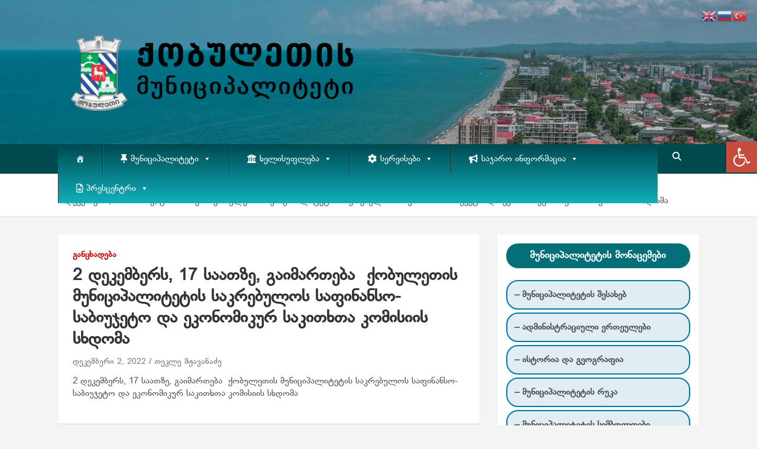

--- FILE ---
content_type: text/html; charset=UTF-8
request_url: https://kobuleti.gov.ge/?p=9746
body_size: 32852
content:
<!doctype html>
<html lang="ka-GE">
<head>
	<meta charset="UTF-8">
	<meta name="viewport" content="width=device-width, initial-scale=1, shrink-to-fit=no">
	<link rel="profile" href="https://gmpg.org/xfn/11">

	<title>2 დეკემბერს, 17 საათზე, გაიმართება  ქობულეთის მუნიციპალიტეტის საკრებულოს საფინანსო-საბიუჯეტო და ეკონომიკურ საკითხთა კომისიის სხდომა &#8211; ქობულეთის მუნიციპალიტეტი</title>
<meta name='robots' content='max-image-preview:large' />
<link rel='dns-prefetch' href='//fonts.googleapis.com' />
<link rel="alternate" type="application/rss+xml" title="ქობულეთის მუნიციპალიტეტი &raquo; RSS-არხი" href="https://kobuleti.gov.ge/?feed=rss2" />
<link rel="alternate" type="application/rss+xml" title="ქობულეთის მუნიციპალიტეტი &raquo; კომენტარების RSS-არხი" href="https://kobuleti.gov.ge/?feed=comments-rss2" />
<link rel="alternate" title="oEmbed (JSON)" type="application/json+oembed" href="https://kobuleti.gov.ge/index.php?rest_route=%2Foembed%2F1.0%2Fembed&#038;url=https%3A%2F%2Fkobuleti.gov.ge%2F%3Fp%3D9746" />
<link rel="alternate" title="oEmbed (XML)" type="text/xml+oembed" href="https://kobuleti.gov.ge/index.php?rest_route=%2Foembed%2F1.0%2Fembed&#038;url=https%3A%2F%2Fkobuleti.gov.ge%2F%3Fp%3D9746&#038;format=xml" />
<style id='wp-img-auto-sizes-contain-inline-css' type='text/css'>
img:is([sizes=auto i],[sizes^="auto," i]){contain-intrinsic-size:3000px 1500px}
/*# sourceURL=wp-img-auto-sizes-contain-inline-css */
</style>
<link rel='stylesheet' id='wpcfs-form-css' href='https://kobuleti.gov.ge/wp-content/plugins/wp-custom-fields-search/templates/form.css?ver=6.9' type='text/css' media='all' />
<link rel='stylesheet' id='twb-open-sans-css' href='https://fonts.googleapis.com/css?family=Open+Sans%3A300%2C400%2C500%2C600%2C700%2C800&#038;display=swap&#038;ver=6.9' type='text/css' media='all' />
<link rel='stylesheet' id='twbbwg-global-css' href='https://kobuleti.gov.ge/wp-content/plugins/photo-gallery/booster/assets/css/global.css?ver=1.0.0' type='text/css' media='all' />
<style id='wp-emoji-styles-inline-css' type='text/css'>

	img.wp-smiley, img.emoji {
		display: inline !important;
		border: none !important;
		box-shadow: none !important;
		height: 1em !important;
		width: 1em !important;
		margin: 0 0.07em !important;
		vertical-align: -0.1em !important;
		background: none !important;
		padding: 0 !important;
	}
/*# sourceURL=wp-emoji-styles-inline-css */
</style>
<link rel='stylesheet' id='contact-form-7-css' href='https://kobuleti.gov.ge/wp-content/plugins/contact-form-7/includes/css/styles.css?ver=5.9.8' type='text/css' media='all' />
<link rel='stylesheet' id='menu-image-css' href='https://kobuleti.gov.ge/wp-content/plugins/menu-image/includes/css/menu-image.css?ver=3.11' type='text/css' media='all' />
<link rel='stylesheet' id='dashicons-css' href='https://kobuleti.gov.ge/wp-includes/css/dashicons.min.css?ver=6.9' type='text/css' media='all' />
<link rel='stylesheet' id='bwg_fonts-css' href='https://kobuleti.gov.ge/wp-content/plugins/photo-gallery/css/bwg-fonts/fonts.css?ver=0.0.1' type='text/css' media='all' />
<link rel='stylesheet' id='sumoselect-css' href='https://kobuleti.gov.ge/wp-content/plugins/photo-gallery/css/sumoselect.min.css?ver=3.4.6' type='text/css' media='all' />
<link rel='stylesheet' id='mCustomScrollbar-css' href='https://kobuleti.gov.ge/wp-content/plugins/photo-gallery/css/jquery.mCustomScrollbar.min.css?ver=3.1.5' type='text/css' media='all' />
<link rel='stylesheet' id='bwg_googlefonts-css' href='https://fonts.googleapis.com/css?family=Ubuntu&#038;subset=greek,latin,greek-ext,vietnamese,cyrillic-ext,latin-ext,cyrillic' type='text/css' media='all' />
<link rel='stylesheet' id='bwg_frontend-css' href='https://kobuleti.gov.ge/wp-content/plugins/photo-gallery/css/styles.min.css?ver=1.8.28' type='text/css' media='all' />
<link rel='stylesheet' id='Rich_Web_Tabs-css' href='https://kobuleti.gov.ge/wp-content/plugins/tabbed//Style/Tabs-Rich-Web-Widget.css?ver=6.9' type='text/css' media='all' />
<link rel='stylesheet' id='rwtabs_fontawesome-css-css' href='https://kobuleti.gov.ge/wp-content/plugins/tabbed//Style/richwebicons.css?ver=6.9' type='text/css' media='all' />
<link rel='stylesheet' id='uaf_client_css-css' href='https://kobuleti.gov.ge/wp-content/uploads/useanyfont/uaf.css?ver=1726730109' type='text/css' media='all' />
<link rel='stylesheet' id='megamenu-css' href='https://kobuleti.gov.ge/wp-content/uploads/maxmegamenu/style.css?ver=78f58b' type='text/css' media='all' />
<link rel='stylesheet' id='megamenu-fontawesome-css' href='https://kobuleti.gov.ge/wp-content/plugins/megamenu-pro/icons/fontawesome/css/font-awesome.min.css?ver=1.7.1' type='text/css' media='all' />
<link rel='stylesheet' id='megamenu-genericons-css' href='https://kobuleti.gov.ge/wp-content/plugins/megamenu-pro/icons/genericons/genericons/genericons.css?ver=1.7.1' type='text/css' media='all' />
<link rel='stylesheet' id='bootstrap-style-css' href='https://kobuleti.gov.ge/wp-content/themes/newscard/assets/library/bootstrap/css/bootstrap.min.css?ver=4.0.0' type='text/css' media='all' />
<link rel='stylesheet' id='font-awesome-style-css' href='https://kobuleti.gov.ge/wp-content/themes/newscard/assets/library/font-awesome/css/all.min.css?ver=6.9' type='text/css' media='all' />
<link rel='stylesheet' id='newscard-google-fonts-css' href='//fonts.googleapis.com/css?family=Roboto%3A100%2C300%2C300i%2C400%2C400i%2C500%2C500i%2C700%2C700i&#038;ver=6.9' type='text/css' media='all' />
<link rel='stylesheet' id='newscard-style-css' href='https://kobuleti.gov.ge/wp-content/themes/newscard/style.css?ver=6.9' type='text/css' media='all' />
<link rel='stylesheet' id='pojo-a11y-css' href='https://kobuleti.gov.ge/wp-content/plugins/pojo-accessibility/assets/css/style.min.css?ver=1.0.0' type='text/css' media='all' />
<link rel='stylesheet' id='tablepress-default-css' href='https://kobuleti.gov.ge/wp-content/plugins/tablepress/css/build/default.css?ver=2.4.2' type='text/css' media='all' />
<script type="text/javascript" src="https://kobuleti.gov.ge/wp-includes/js/jquery/jquery.min.js?ver=3.7.1" id="jquery-core-js"></script>
<script type="text/javascript" src="https://kobuleti.gov.ge/wp-includes/js/jquery/jquery-migrate.min.js?ver=3.4.1" id="jquery-migrate-js"></script>
<script type="text/javascript" src="https://kobuleti.gov.ge/wp-content/plugins/photo-gallery/booster/assets/js/circle-progress.js?ver=1.2.2" id="twbbwg-circle-js"></script>
<script type="text/javascript" id="twbbwg-global-js-extra">
/* <![CDATA[ */
var twb = {"nonce":"79a6d00965","ajax_url":"https://kobuleti.gov.ge/wp-admin/admin-ajax.php","plugin_url":"https://kobuleti.gov.ge/wp-content/plugins/photo-gallery/booster","href":"https://kobuleti.gov.ge/wp-admin/admin.php?page=twbbwg_photo-gallery"};
var twb = {"nonce":"79a6d00965","ajax_url":"https://kobuleti.gov.ge/wp-admin/admin-ajax.php","plugin_url":"https://kobuleti.gov.ge/wp-content/plugins/photo-gallery/booster","href":"https://kobuleti.gov.ge/wp-admin/admin.php?page=twbbwg_photo-gallery"};
//# sourceURL=twbbwg-global-js-extra
/* ]]> */
</script>
<script type="text/javascript" src="https://kobuleti.gov.ge/wp-content/plugins/photo-gallery/booster/assets/js/global.js?ver=1.0.0" id="twbbwg-global-js"></script>
<script type="text/javascript" src="https://kobuleti.gov.ge/wp-content/plugins/photo-gallery/js/jquery.sumoselect.min.js?ver=3.4.6" id="sumoselect-js"></script>
<script type="text/javascript" src="https://kobuleti.gov.ge/wp-content/plugins/photo-gallery/js/tocca.min.js?ver=2.0.9" id="bwg_mobile-js"></script>
<script type="text/javascript" src="https://kobuleti.gov.ge/wp-content/plugins/photo-gallery/js/jquery.mCustomScrollbar.concat.min.js?ver=3.1.5" id="mCustomScrollbar-js"></script>
<script type="text/javascript" src="https://kobuleti.gov.ge/wp-content/plugins/photo-gallery/js/jquery.fullscreen.min.js?ver=0.6.0" id="jquery-fullscreen-js"></script>
<script type="text/javascript" id="bwg_frontend-js-extra">
/* <![CDATA[ */
var bwg_objectsL10n = {"bwg_field_required":"field is required.","bwg_mail_validation":"This is not a valid email address.","bwg_search_result":"There are no images matching your search.","bwg_select_tag":"Select Tag","bwg_order_by":"Order By","bwg_search":"Search","bwg_show_ecommerce":"Show Ecommerce","bwg_hide_ecommerce":"Hide Ecommerce","bwg_show_comments":"Show Comments","bwg_hide_comments":"Hide Comments","bwg_restore":"Restore","bwg_maximize":"Maximize","bwg_fullscreen":"Fullscreen","bwg_exit_fullscreen":"Exit Fullscreen","bwg_search_tag":"SEARCH...","bwg_tag_no_match":"No tags found","bwg_all_tags_selected":"All tags selected","bwg_tags_selected":"tags selected","play":"Play","pause":"Pause","is_pro":"","bwg_play":"Play","bwg_pause":"Pause","bwg_hide_info":"Hide info","bwg_show_info":"Show info","bwg_hide_rating":"Hide rating","bwg_show_rating":"Show rating","ok":"Ok","cancel":"Cancel","select_all":"Select all","lazy_load":"0","lazy_loader":"https://kobuleti.gov.ge/wp-content/plugins/photo-gallery/images/ajax_loader.png","front_ajax":"0","bwg_tag_see_all":"see all tags","bwg_tag_see_less":"see less tags"};
//# sourceURL=bwg_frontend-js-extra
/* ]]> */
</script>
<script type="text/javascript" src="https://kobuleti.gov.ge/wp-content/plugins/photo-gallery/js/scripts.min.js?ver=1.8.28" id="bwg_frontend-js"></script>
<script type="text/javascript" src="https://kobuleti.gov.ge/wp-includes/js/jquery/ui/core.min.js?ver=1.13.3" id="jquery-ui-core-js"></script>
<script type="text/javascript" src="https://kobuleti.gov.ge/wp-includes/js/jquery/ui/mouse.min.js?ver=1.13.3" id="jquery-ui-mouse-js"></script>
<script type="text/javascript" src="https://kobuleti.gov.ge/wp-includes/js/jquery/ui/resizable.min.js?ver=1.13.3" id="jquery-ui-resizable-js"></script>
<script type="text/javascript" src="https://kobuleti.gov.ge/wp-includes/js/jquery/ui/effect.min.js?ver=1.13.3" id="jquery-effects-core-js"></script>
<script type="text/javascript" src="https://kobuleti.gov.ge/wp-includes/js/jquery/ui/effect-blind.min.js?ver=1.13.3" id="jquery-effects-blind-js"></script>
<script type="text/javascript" src="https://kobuleti.gov.ge/wp-includes/js/jquery/ui/effect-bounce.min.js?ver=1.13.3" id="jquery-effects-bounce-js"></script>
<script type="text/javascript" src="https://kobuleti.gov.ge/wp-includes/js/jquery/ui/effect-clip.min.js?ver=1.13.3" id="jquery-effects-clip-js"></script>
<script type="text/javascript" src="https://kobuleti.gov.ge/wp-includes/js/jquery/ui/effect-drop.min.js?ver=1.13.3" id="jquery-effects-drop-js"></script>
<script type="text/javascript" src="https://kobuleti.gov.ge/wp-includes/js/jquery/ui/effect-explode.min.js?ver=1.13.3" id="jquery-effects-explode-js"></script>
<script type="text/javascript" src="https://kobuleti.gov.ge/wp-includes/js/jquery/ui/effect-fade.min.js?ver=1.13.3" id="jquery-effects-fade-js"></script>
<script type="text/javascript" src="https://kobuleti.gov.ge/wp-includes/js/jquery/ui/effect-fold.min.js?ver=1.13.3" id="jquery-effects-fold-js"></script>
<script type="text/javascript" src="https://kobuleti.gov.ge/wp-includes/js/jquery/ui/effect-highlight.min.js?ver=1.13.3" id="jquery-effects-highlight-js"></script>
<script type="text/javascript" src="https://kobuleti.gov.ge/wp-includes/js/jquery/ui/effect-pulsate.min.js?ver=1.13.3" id="jquery-effects-pulsate-js"></script>
<script type="text/javascript" src="https://kobuleti.gov.ge/wp-includes/js/jquery/ui/effect-size.min.js?ver=1.13.3" id="jquery-effects-size-js"></script>
<script type="text/javascript" src="https://kobuleti.gov.ge/wp-includes/js/jquery/ui/effect-scale.min.js?ver=1.13.3" id="jquery-effects-scale-js"></script>
<script type="text/javascript" src="https://kobuleti.gov.ge/wp-includes/js/jquery/ui/effect-shake.min.js?ver=1.13.3" id="jquery-effects-shake-js"></script>
<script type="text/javascript" src="https://kobuleti.gov.ge/wp-includes/js/jquery/ui/effect-slide.min.js?ver=1.13.3" id="jquery-effects-slide-js"></script>
<script type="text/javascript" src="https://kobuleti.gov.ge/wp-includes/js/jquery/ui/effect-puff.min.js?ver=1.13.3" id="jquery-effects-puff-js"></script>
<script type="text/javascript" id="Rich_Web_Tabs-js-extra">
/* <![CDATA[ */
var rwtabs_object = {"ajaxurl":"https://kobuleti.gov.ge/wp-admin/admin-ajax.php"};
//# sourceURL=Rich_Web_Tabs-js-extra
/* ]]> */
</script>
<script type="text/javascript" src="https://kobuleti.gov.ge/wp-content/plugins/tabbed//Scripts/Tabs-Rich-Web-Widget.js?ver=6.9" id="Rich_Web_Tabs-js"></script>
<link rel="https://api.w.org/" href="https://kobuleti.gov.ge/index.php?rest_route=/" /><link rel="alternate" title="JSON" type="application/json" href="https://kobuleti.gov.ge/index.php?rest_route=/wp/v2/posts/9746" /><link rel="EditURI" type="application/rsd+xml" title="RSD" href="https://kobuleti.gov.ge/xmlrpc.php?rsd" />
<meta name="generator" content="WordPress 6.9" />
<link rel="canonical" href="https://kobuleti.gov.ge/?p=9746" />
<link rel='shortlink' href='https://kobuleti.gov.ge/?p=9746' />
<meta name="generator" content="Elementor 3.24.3; features: additional_custom_breakpoints; settings: css_print_method-external, google_font-enabled, font_display-swap">
<style type="text/css">
#pojo-a11y-toolbar .pojo-a11y-toolbar-toggle a{ background-color: #c74c3c;	color: #ffffff;}
#pojo-a11y-toolbar .pojo-a11y-toolbar-overlay, #pojo-a11y-toolbar .pojo-a11y-toolbar-overlay ul.pojo-a11y-toolbar-items.pojo-a11y-links{ border-color: #c74c3c;}
body.pojo-a11y-focusable a:focus{ outline-style: solid !important;	outline-width: 1px !important;	outline-color: #FF0000 !important;}
#pojo-a11y-toolbar{ top: 240px !important;}
#pojo-a11y-toolbar .pojo-a11y-toolbar-overlay{ background-color: #ffffff;}
#pojo-a11y-toolbar .pojo-a11y-toolbar-overlay ul.pojo-a11y-toolbar-items li.pojo-a11y-toolbar-item a, #pojo-a11y-toolbar .pojo-a11y-toolbar-overlay p.pojo-a11y-toolbar-title{ color: #333333;}
#pojo-a11y-toolbar .pojo-a11y-toolbar-overlay ul.pojo-a11y-toolbar-items li.pojo-a11y-toolbar-item a.active{ background-color: #4054b2;	color: #ffffff;}
@media (max-width: 767px) { #pojo-a11y-toolbar { top: 50px !important; } }</style>			<style>
				.e-con.e-parent:nth-of-type(n+4):not(.e-lazyloaded):not(.e-no-lazyload),
				.e-con.e-parent:nth-of-type(n+4):not(.e-lazyloaded):not(.e-no-lazyload) * {
					background-image: none !important;
				}
				@media screen and (max-height: 1024px) {
					.e-con.e-parent:nth-of-type(n+3):not(.e-lazyloaded):not(.e-no-lazyload),
					.e-con.e-parent:nth-of-type(n+3):not(.e-lazyloaded):not(.e-no-lazyload) * {
						background-image: none !important;
					}
				}
				@media screen and (max-height: 640px) {
					.e-con.e-parent:nth-of-type(n+2):not(.e-lazyloaded):not(.e-no-lazyload),
					.e-con.e-parent:nth-of-type(n+2):not(.e-lazyloaded):not(.e-no-lazyload) * {
						background-image: none !important;
					}
				}
			</style>
					<style type="text/css">
					.site-title,
			.site-description {
				position: absolute;
				clip: rect(1px, 1px, 1px, 1px);
			}
				</style>
		<link rel="icon" href="https://kobuleti.gov.ge/wp-content/uploads/2020/06/qobuleti-1-36x36.jpg" sizes="32x32" />
<link rel="icon" href="https://kobuleti.gov.ge/wp-content/uploads/2020/06/qobuleti-1-300x300.jpg" sizes="192x192" />
<link rel="apple-touch-icon" href="https://kobuleti.gov.ge/wp-content/uploads/2020/06/qobuleti-1-300x300.jpg" />
<meta name="msapplication-TileImage" content="https://kobuleti.gov.ge/wp-content/uploads/2020/06/qobuleti-1-300x300.jpg" />
		<style type="text/css" id="wp-custom-css">
			/* ჩანაწერის გვერდის სიგანე  */
.container {
    width: 87%;
    padding-right: 15px;
    padding-left: 15px;
    margin-right: auto;
    margin-left: auto;
}




/* მენიუების შუაში გასწორება - სლაიდერზე  */
.menu-el_servisebi-container  {
    
}

.menu-tvitmmartveloba-container {
   text-align: center;	
}

.menu-el_servisebi_1-container {
   
}


.menu-el_servisebi_2-container {

}

.menu-bmulebi-container {
   text-align: center;
}


/* გვერდის სათაურის დამალვა  */
.site-title {
		display: none;
}



/* საიტის მაქსიმალური გაშლის სიდიდე ეკრანზე*/
.post-template-default .site-content .container, .page-template-default:not(.woocommerce) .site-content .container {
    max-width: 100%;
}


/* ცალკეულ პოსტზე სურათის ზომა */
.page-single-img-wrap {
	width: 40%;
	height: 40%;
}


/* ნავიგაციის მთავრი მენიუს ფონი */
.navigation-bar {
    background-color: #00494f;
    color: #00494f;
    display: -webkit-box;
    display: -ms-flexbox;
    display: flex;
    -ms-flex-wrap: wrap;
    flex-wrap: wrap;
    position: relative;
    z-index: 999;
}

/* გვერდის თავის (header) ფონი */
.navbar-head.header-overlay-light .container:before {
	background-image: url("https://kobuleti.gov.ge/wp-content/uploads/2020/06/3zeda.png");
}

/* შშმპ ადაპტირების ვიჯეტის მენიუ */
#pojo-a11y-toolbar .pojo-a11y-toolbar-overlay {
    border: 1px solid;
    font-size: 100;
    width: 180px;
}


/* სურათის ჩარჩო მომრგვალება

.post-img-wrap  {
  border: 1px solid #ddd;
  border-radius: 4px;
  padding: 5px;
}
 */


/* პოსტის სურათის ზომა და მდებარეობა */
.post-featured-image {
	width: 108%;
	height: 108%;
	  margin-left: 4px;
    margin-bottom: 20px;
    position: relative;
}

/* ტექსტის ზომები */

/* სლაიდერზე სათაურის ფონტის სიდიდიე  */
.featured-section .featured-slider .post-block .entry-title {
    font-size: calc(15px + 9px);
    margin-bottom: 5px;
	  
}

.featured-section .featured-post .post-boxed .entry-title, .featured-section .featured-post .post-block .entry-title {
    font-size: 15px;
}

.featured-stories .post-boxed .entry-title {
    font-size: 15px;

}



/* პოსტის სათაურის ფონტის სიდიდიე  */
.post-col .entry-title {
    font-size: 15px;
    margin-bottom: 5px;
}


/* სიახლეების არქივის განყოფილების სათაურის ფონტის სიდიდიე  */
.stories-title {
    font-size: 17px;
    padding-left: 10px;
    border-left: 4px solid #057283;
    margin-bottom: 15px;
    font-weight: 700;
    text-align: left;
}

/* ვიჯეტების სათაურის ფონტის სიდიდიე  */
.widget-title {
    font-size: 17px;
    padding-left: 10px;
    border-left: 4px solid #057283;
    text-align: left;
    position: relative;
    font-weight: 700;
    margin-bottom: 15px;
}






  


/* მთავარ ეკრანზე კატეგორიების ფონი და სხვა პარამეტრები  */
.post-img-wrap .entry-meta .cat-links a, .post-img-wrap + .entry-header .entry-meta .cat-links a {
    background-color: #0fb0bd ;
    color: #ffffff;
    padding: 2px 6px;
    margin-top: 5px;
    text-shadow: none;
    -webkit-border-radius: 2px;
    -moz-border-radius: 2px;
    border-radius: 2px;
    margin-right: 5px;
}

/* ძებნის ლუპა რომ იყოს მენიუს ზოლის შუაში - ვერტიკალურად  */
.search-toggle {
    padding: 10px;
}

/* საკონტაქტო ფორმის სტილი  */
/********** Contact Form 7 Style *************/
.wpcf7 input[type="text"],
.wpcf7 input[type="email"],
.wpcf7 textarea {
    outline:none;
    display:block;
    width:100%;
    padding:4px 8px;
    border:1px dashed #DBDBDB;
    color:#3F3F3F;
    font-family:'Droid Sans', Tahoma, Arial, Verdana sans-serif;
    font-size:14px;
	  /*border-radius*/
    -webkit-border-radius:2px;
    -moz-border-radius:2px;
    border-radius:2px;
    /*transition*/
    -webkit-transition:background 0.2s linear, box-shadow 0.6s linear;
    -moz-transition:background 0.2s linear, box-shadow 0.6s linear;
    -o-transition:background 0.2s linear, box-shadow 0.6s linear;
    transition:background 0.2s linear, box-shadow 0.6s linear;
}
.wpcf7 input[type="submit"],
.wpcf7 input[type="button"] { 
background-color:#725f4c;
width: auto;
text-align:center;
text-transform:uppercase;
}

div#wpcf7-f201-p203-o1{ 
background-color: #fbefde;
border: 1px solid #f28f27;
padding:20px;
}
#wpcf7-f201-p203-o1 input[type="text"],
#wpcf7-f201-p203-o1 input[type="email"],
#wpcf7-f201-p203-o1 textarea {
background:#725f4c;
color:#FFF;
font-family:lora, "Open Sans", sans-serif; 
font-style:italic;    
}
#wpcf7-f201-p203-o1 input[type="submit"],
#wpcf7-f201-p203-o1 input[type="button"] { 
background-color:#725f4c;
width:100%;
text-align:center;
text-transform:uppercase;
}



div.wpcf7 {
    position: relative;
    width: auto;
    z-index: 100;
    padding: 30px !important;
    border: 1px solid #383838;
    background: #D1D1D1;
    background: -moz-repeating-linear-gradient(-45deg, #EFC1CB, #EFC1CB 30px, #F2F2F2 30px, #F2F2F2 40px, #C2E8F5 40px, #C2E8F5 70px, #F2F2F2 70px, #F2F2F2 80px);
    background: -webkit-repeating-linear-gradient(-45deg, #EFC1CB, #EFC1CB 30px, #F2F2F2 30px, #F2F2F2 40px, #C2E8F5 40px, #C2E8F5 70px, #F2F2F2 70px, #F2F2F2 80px);
    background: -o-repeating-linear-gradient(-45deg, #EFC1CB, #EFC1CB 30px, #F2F2F2 30px, #F2F2F2 40px, #C2E8F5 40px, #C2E8F5 70px, #F2F2F2 70px, #F2F2F2 80px);
    background: repeating-linear-gradient(-45deg, #EFC1CB, #EFC1CB 30px, #F2F2F2 30px, #F2F2F2 40px, #C2E8F5 40px, #C2E8F5 70px, #F2F2F2 70px, #F2F2F2 80px);
    -webkit-border-radius: 8px;
    -moz-border-radius: 8px;
    border-radius: 8px;
    -webkit-box-shadow: 0px 1px 6px #3F3F3F;
    -moz-box-shadow: 0px 1px 6px #3F3F3F;
    box-shadow: 0px 1px 6px #3F3F3F;
}

 div.wpcf7:after {
    background:#F9F9F9;
    margin:10px;
    position: absolute;
    content :" ";
    bottom: 0;
    left: 0;
    right: 0;
    top: 0;
    z-index: -1;
    border:1px #E5E5E5 solid;
    -webkit-border-radius:8px;
    -moz-border-radius:8px;
    border-radius:8px;
}

 input[type=submit] {
    cursor:pointer;
    background:none;
    border:none;
	  font-family:'Alice', serif;
    color:#767676;
    font-size:18px;
    padding:10px 4px;
    border:1px solid #E0E0E0;
    text-shadow: 0px 1px 1px #E8E8E8;
    background: rgb(247, 247, 247);
    background: -moz-linear-gradient(top, rgba(247, 247, 247, 1) 1%, rgba(242, 242, 242, 1) 100%);
    background: -webkit-gradient(linear, left top, left bottom, color-stop(1%, rgba(247, 247, 247, 1)), color-stop(100%, rgba(242, 242, 242, 1)));
    background: -webkit-linear-gradient(top, rgba(247, 247, 247, 1) 1%, rgba(242, 242, 242, 1) 100%);
    background: -o-linear-gradient(top, rgba(247, 247, 247, 1) 1%, rgba(242, 242, 242, 1) 100%);
    background: -ms-linear-gradient(top, rgba(247, 247, 247, 1) 1%, rgba(242, 242, 242, 1) 100%);
    background: linear-gradient(top, rgba(247, 247, 247, 1) 1%, rgba(242, 242, 242, 1) 100%);
    -webkit-border-radius:5px;
    -moz-border-radius:5px;
    border-radius:5px;
    -webkit-box-shadow:0px 1px 1px #FFF inset, 0 0 0px 5px #EAEAEA;
    -moz-box-shadow:0px 1px 1px #FFF inset, 0 0 0px 5px #EAEAEA;
    box-shadow:0px 1px 1px #FFF inset, 0 0 0px 5px #EAEAEA;
    -webkit-transition:all 0.2s linear;
    -moz-transition:all 0.2s linear;
    -o-transition:all 0.2s linear;
    transition:all 0.2s linear;
}
input[type=submit]:hover {
    color:#686868;
    border-color: #CECECE;
    background: rgb(244, 244, 244);
    background: -moz-linear-gradient(top, rgba(244, 244, 244, 1) 0%, rgba(242, 242, 242, 1) 100%);
    background: -webkit-gradient(linear, left top, left bottom, color-stop(0%, rgba(244, 244, 244, 1)), color-stop(100%, rgba(242, 242, 242, 1)));
    background: -webkit-linear-gradient(top, rgba(244, 244, 244, 1) 0%, rgba(242, 242, 242, 1) 100%);
    background: -o-linear-gradient(top, rgba(244, 244, 244, 1) 0%, rgba(242, 242, 242, 1) 100%);
    background: -ms-linear-gradient(top, rgba(244, 244, 244, 1) 0%, rgba(242, 242, 242, 1) 100%);
    background: linear-gradient(top, rgba(244, 244, 244, 1) 0%, rgba(242, 242, 242, 1) 100%);
    -webkit-box-shadow:0px 1px 1px #FFF inset, 0 0 0px 5px #E0E0E0;
    -moz-box-shadow:0px 1px 1px #FFF inset, 0 0 0px 5px #E0E0E0;
    box-shadow:0px 1px 1px #FFF inset, 0 0 0px 5px #E0E0E0;
}
input[type=submit]:active, input[type=submit]:focus {
    position:relative;
    top:1px;
    color:#515151;
     background:  rgb(234, 234, 234);
    background: -moz-linear-gradient(top, rgba(234, 234, 234, 1) 0%, rgba(242, 242, 242, 1) 100%);
    background: -webkit-gradient(linear, left top, left bottom, color-stop(0%, rgba(234, 234, 234, 1)), color-stop(100%, rgba(242, 242, 242, 1)));
    background: -webkit-linear-gradient(top, rgba(234, 234, 234, 1) 0%, rgba(242, 242, 242, 1) 100%);
    background: -o-linear-gradient(top, rgba(234, 234, 234, 1) 0%, rgba(242, 242, 242, 1) 100%);
    background: -ms-linear-gradient(top, rgba(234, 234, 234, 1) 0%, rgba(242, 242, 242, 1) 100%);
    background: linear-gradient(top, rgba(234, 234, 234, 1) 0%, rgba(242, 242, 242, 1) 100%);
    -webkit-box-shadow:0px -1px 1px #FFF inset, 0 0 0px 5px #E0E0E0;
    -moz-box-shadow:0px -1px 1px #FFF inset, 0 0 0px 5px #E0E0E0;
    box-shadow:0px -1px 1px #FFF inset, 0 0 0px 5px #E0E0E0;
} 

/* File Upload Button CF7 CSS Styles */

.wpcf7 input[type=file] {
	  width: auto;
    font-size:12px;
}

/* CF7 CSS capchar ველის სიგანე, ეს ველი მითითებულია ფორმაში */
#sakreb_capchar {
	width: 25%;
}


/* შშმპ ადაპტაციის ღილაკების ფერი*/
body .accessability_container button.wah-action-button {
    background: #0264d2  !important;
    color: #fff !important;
    width: 100%;
    padding: 5px 0;
    text-align: center;
    cursor: pointer;
    border: 1px solid #fff;
    font-size: 15px;
    font-weight: bold;
    margin: 0;
}

/* შშმპ ადაპტაციის "დახურვის" ღილაკის ფერი*/
button.close_container {
    background: #2789f8 !important;
    color: #fff !important;
    cursor: pointer;
    display: block;
    padding: 0;
    border: 0;
    width: 92%;
    margin: 0 auto;
    height: 34px;
    line-height: 34px;
    font-weight: bold;
    font-size: 15px;
}

img.custom-logo {
    max-width: 150%;
    height: auto;
     padding: 25px 0;
}




/* მენიუს ზოლის სიმაღლე */
.navbar-main {
    height: 50px;
}




/* გვერდის და ავტორის ფონტის ფერი ფუთერის ზოლზე */
.site-info a, .site-info a:hover {
    color: #fce130;
}



/* კატეგორიის ფონის და ფონტის ფერი, ფორმა, მდებარეობა */
.post-img-wrap .entry-meta .cat-links a, .post-img-wrap + .entry-header .entry-meta .cat-links a {
    background-color: #054c4c;
    color: #ffffff;
    padding: 2px 6px;
    margin-top: 5px;
    text-shadow: none;
    -webkit-border-radius: 2px;
    -moz-border-radius: 2px;
    border-radius: 2px;
    margin-right: 5px;
}


.tablepress-id-9 .column-3 {
  width: 100px;
}
.tablepress-id-8 .column-3 {
  width: 100px;
}

.tablepress-id-10 .column-3 {
  width: 100px;
}
.tablepress-id-11 {
 width: auto;
 margin: 0 auto 1em;
}

.tablepress-id-11 .column-3 {
  width: 100px;
}




.widget ul li {
	
	 width: 100%;
  height: 50px;
  background-color: white;
  border: 2px solid #0077A3;
  border-radius: 20px;
  display: flex;
 
  align-items: center;
	font-weight: 700;
  margin-bottom:5px;
  padding: 12px;
  background-color: #0077a31f;
   cursor: pointer;

}

.site-footer .widget-title {
    text-align: left;
    margin-bottom: 20px;
    color: #ffffff;
    border-bottom: none;
    padding-bottom: 0;
    width: 100%;
    border: none;
    border-radius: 20px;
    background-color: #056f77;
    padding: 10px 20px;
    text-align: center;
    display: flex;
    justify-content: center;
    align-items: center;
}

.widget-title {
    font-size: 17px;
    padding-left: 10px;
    border-left: 4px solid #057283;
    text-align: left;
    position: relative;
    font-weight: 700;
    margin-bottom: 15px;
    text-align: left;
    margin-bottom: 20px;
    color: #ffffff;
    border-bottom: none;
    padding-bottom: 0;
    width: 100%;
    border: none;
    border-radius: 20px;
    background-color: #056f77;
    padding: 10px 20px;
    text-align: center;
    display: flex;
    justify-content: center;
    align-items: center;
}
		</style>
		<style type="text/css">/** Mega Menu CSS: fs **/</style>
<style id='global-styles-inline-css' type='text/css'>
:root{--wp--preset--aspect-ratio--square: 1;--wp--preset--aspect-ratio--4-3: 4/3;--wp--preset--aspect-ratio--3-4: 3/4;--wp--preset--aspect-ratio--3-2: 3/2;--wp--preset--aspect-ratio--2-3: 2/3;--wp--preset--aspect-ratio--16-9: 16/9;--wp--preset--aspect-ratio--9-16: 9/16;--wp--preset--color--black: #000000;--wp--preset--color--cyan-bluish-gray: #abb8c3;--wp--preset--color--white: #ffffff;--wp--preset--color--pale-pink: #f78da7;--wp--preset--color--vivid-red: #cf2e2e;--wp--preset--color--luminous-vivid-orange: #ff6900;--wp--preset--color--luminous-vivid-amber: #fcb900;--wp--preset--color--light-green-cyan: #7bdcb5;--wp--preset--color--vivid-green-cyan: #00d084;--wp--preset--color--pale-cyan-blue: #8ed1fc;--wp--preset--color--vivid-cyan-blue: #0693e3;--wp--preset--color--vivid-purple: #9b51e0;--wp--preset--gradient--vivid-cyan-blue-to-vivid-purple: linear-gradient(135deg,rgb(6,147,227) 0%,rgb(155,81,224) 100%);--wp--preset--gradient--light-green-cyan-to-vivid-green-cyan: linear-gradient(135deg,rgb(122,220,180) 0%,rgb(0,208,130) 100%);--wp--preset--gradient--luminous-vivid-amber-to-luminous-vivid-orange: linear-gradient(135deg,rgb(252,185,0) 0%,rgb(255,105,0) 100%);--wp--preset--gradient--luminous-vivid-orange-to-vivid-red: linear-gradient(135deg,rgb(255,105,0) 0%,rgb(207,46,46) 100%);--wp--preset--gradient--very-light-gray-to-cyan-bluish-gray: linear-gradient(135deg,rgb(238,238,238) 0%,rgb(169,184,195) 100%);--wp--preset--gradient--cool-to-warm-spectrum: linear-gradient(135deg,rgb(74,234,220) 0%,rgb(151,120,209) 20%,rgb(207,42,186) 40%,rgb(238,44,130) 60%,rgb(251,105,98) 80%,rgb(254,248,76) 100%);--wp--preset--gradient--blush-light-purple: linear-gradient(135deg,rgb(255,206,236) 0%,rgb(152,150,240) 100%);--wp--preset--gradient--blush-bordeaux: linear-gradient(135deg,rgb(254,205,165) 0%,rgb(254,45,45) 50%,rgb(107,0,62) 100%);--wp--preset--gradient--luminous-dusk: linear-gradient(135deg,rgb(255,203,112) 0%,rgb(199,81,192) 50%,rgb(65,88,208) 100%);--wp--preset--gradient--pale-ocean: linear-gradient(135deg,rgb(255,245,203) 0%,rgb(182,227,212) 50%,rgb(51,167,181) 100%);--wp--preset--gradient--electric-grass: linear-gradient(135deg,rgb(202,248,128) 0%,rgb(113,206,126) 100%);--wp--preset--gradient--midnight: linear-gradient(135deg,rgb(2,3,129) 0%,rgb(40,116,252) 100%);--wp--preset--font-size--small: 13px;--wp--preset--font-size--medium: 20px;--wp--preset--font-size--large: 36px;--wp--preset--font-size--x-large: 42px;--wp--preset--spacing--20: 0.44rem;--wp--preset--spacing--30: 0.67rem;--wp--preset--spacing--40: 1rem;--wp--preset--spacing--50: 1.5rem;--wp--preset--spacing--60: 2.25rem;--wp--preset--spacing--70: 3.38rem;--wp--preset--spacing--80: 5.06rem;--wp--preset--shadow--natural: 6px 6px 9px rgba(0, 0, 0, 0.2);--wp--preset--shadow--deep: 12px 12px 50px rgba(0, 0, 0, 0.4);--wp--preset--shadow--sharp: 6px 6px 0px rgba(0, 0, 0, 0.2);--wp--preset--shadow--outlined: 6px 6px 0px -3px rgb(255, 255, 255), 6px 6px rgb(0, 0, 0);--wp--preset--shadow--crisp: 6px 6px 0px rgb(0, 0, 0);}:where(.is-layout-flex){gap: 0.5em;}:where(.is-layout-grid){gap: 0.5em;}body .is-layout-flex{display: flex;}.is-layout-flex{flex-wrap: wrap;align-items: center;}.is-layout-flex > :is(*, div){margin: 0;}body .is-layout-grid{display: grid;}.is-layout-grid > :is(*, div){margin: 0;}:where(.wp-block-columns.is-layout-flex){gap: 2em;}:where(.wp-block-columns.is-layout-grid){gap: 2em;}:where(.wp-block-post-template.is-layout-flex){gap: 1.25em;}:where(.wp-block-post-template.is-layout-grid){gap: 1.25em;}.has-black-color{color: var(--wp--preset--color--black) !important;}.has-cyan-bluish-gray-color{color: var(--wp--preset--color--cyan-bluish-gray) !important;}.has-white-color{color: var(--wp--preset--color--white) !important;}.has-pale-pink-color{color: var(--wp--preset--color--pale-pink) !important;}.has-vivid-red-color{color: var(--wp--preset--color--vivid-red) !important;}.has-luminous-vivid-orange-color{color: var(--wp--preset--color--luminous-vivid-orange) !important;}.has-luminous-vivid-amber-color{color: var(--wp--preset--color--luminous-vivid-amber) !important;}.has-light-green-cyan-color{color: var(--wp--preset--color--light-green-cyan) !important;}.has-vivid-green-cyan-color{color: var(--wp--preset--color--vivid-green-cyan) !important;}.has-pale-cyan-blue-color{color: var(--wp--preset--color--pale-cyan-blue) !important;}.has-vivid-cyan-blue-color{color: var(--wp--preset--color--vivid-cyan-blue) !important;}.has-vivid-purple-color{color: var(--wp--preset--color--vivid-purple) !important;}.has-black-background-color{background-color: var(--wp--preset--color--black) !important;}.has-cyan-bluish-gray-background-color{background-color: var(--wp--preset--color--cyan-bluish-gray) !important;}.has-white-background-color{background-color: var(--wp--preset--color--white) !important;}.has-pale-pink-background-color{background-color: var(--wp--preset--color--pale-pink) !important;}.has-vivid-red-background-color{background-color: var(--wp--preset--color--vivid-red) !important;}.has-luminous-vivid-orange-background-color{background-color: var(--wp--preset--color--luminous-vivid-orange) !important;}.has-luminous-vivid-amber-background-color{background-color: var(--wp--preset--color--luminous-vivid-amber) !important;}.has-light-green-cyan-background-color{background-color: var(--wp--preset--color--light-green-cyan) !important;}.has-vivid-green-cyan-background-color{background-color: var(--wp--preset--color--vivid-green-cyan) !important;}.has-pale-cyan-blue-background-color{background-color: var(--wp--preset--color--pale-cyan-blue) !important;}.has-vivid-cyan-blue-background-color{background-color: var(--wp--preset--color--vivid-cyan-blue) !important;}.has-vivid-purple-background-color{background-color: var(--wp--preset--color--vivid-purple) !important;}.has-black-border-color{border-color: var(--wp--preset--color--black) !important;}.has-cyan-bluish-gray-border-color{border-color: var(--wp--preset--color--cyan-bluish-gray) !important;}.has-white-border-color{border-color: var(--wp--preset--color--white) !important;}.has-pale-pink-border-color{border-color: var(--wp--preset--color--pale-pink) !important;}.has-vivid-red-border-color{border-color: var(--wp--preset--color--vivid-red) !important;}.has-luminous-vivid-orange-border-color{border-color: var(--wp--preset--color--luminous-vivid-orange) !important;}.has-luminous-vivid-amber-border-color{border-color: var(--wp--preset--color--luminous-vivid-amber) !important;}.has-light-green-cyan-border-color{border-color: var(--wp--preset--color--light-green-cyan) !important;}.has-vivid-green-cyan-border-color{border-color: var(--wp--preset--color--vivid-green-cyan) !important;}.has-pale-cyan-blue-border-color{border-color: var(--wp--preset--color--pale-cyan-blue) !important;}.has-vivid-cyan-blue-border-color{border-color: var(--wp--preset--color--vivid-cyan-blue) !important;}.has-vivid-purple-border-color{border-color: var(--wp--preset--color--vivid-purple) !important;}.has-vivid-cyan-blue-to-vivid-purple-gradient-background{background: var(--wp--preset--gradient--vivid-cyan-blue-to-vivid-purple) !important;}.has-light-green-cyan-to-vivid-green-cyan-gradient-background{background: var(--wp--preset--gradient--light-green-cyan-to-vivid-green-cyan) !important;}.has-luminous-vivid-amber-to-luminous-vivid-orange-gradient-background{background: var(--wp--preset--gradient--luminous-vivid-amber-to-luminous-vivid-orange) !important;}.has-luminous-vivid-orange-to-vivid-red-gradient-background{background: var(--wp--preset--gradient--luminous-vivid-orange-to-vivid-red) !important;}.has-very-light-gray-to-cyan-bluish-gray-gradient-background{background: var(--wp--preset--gradient--very-light-gray-to-cyan-bluish-gray) !important;}.has-cool-to-warm-spectrum-gradient-background{background: var(--wp--preset--gradient--cool-to-warm-spectrum) !important;}.has-blush-light-purple-gradient-background{background: var(--wp--preset--gradient--blush-light-purple) !important;}.has-blush-bordeaux-gradient-background{background: var(--wp--preset--gradient--blush-bordeaux) !important;}.has-luminous-dusk-gradient-background{background: var(--wp--preset--gradient--luminous-dusk) !important;}.has-pale-ocean-gradient-background{background: var(--wp--preset--gradient--pale-ocean) !important;}.has-electric-grass-gradient-background{background: var(--wp--preset--gradient--electric-grass) !important;}.has-midnight-gradient-background{background: var(--wp--preset--gradient--midnight) !important;}.has-small-font-size{font-size: var(--wp--preset--font-size--small) !important;}.has-medium-font-size{font-size: var(--wp--preset--font-size--medium) !important;}.has-large-font-size{font-size: var(--wp--preset--font-size--large) !important;}.has-x-large-font-size{font-size: var(--wp--preset--font-size--x-large) !important;}
/*# sourceURL=global-styles-inline-css */
</style>
<link rel='stylesheet' id='wpda_org_chart_front_css-css' href='https://kobuleti.gov.ge/wp-content/plugins/wpdevart_chart_premium/front/css/front_css.css?ver=10.0' type='text/css' media='all' />
<link rel='stylesheet' id='wpda_org_chart_front_popup_effects-css' href='https://kobuleti.gov.ge/wp-content/plugins/wpdevart_chart_premium/front/css/popup_effects.css?ver=10.0' type='text/css' media='all' />
<link rel='stylesheet' id='ums_leaflet_maps_api-css' href='https://kobuleti.gov.ge/wp-content/plugins/ultimate-maps-by-supsystic/modules/maps/css/leaflet.css?ver=1.2.18' type='text/css' media='all' />
<link rel='stylesheet' id='core.maps-css' href='https://kobuleti.gov.ge/wp-content/plugins/ultimate-maps-by-supsystic/modules/maps/css/core.maps.css?ver=1.2.18' type='text/css' media='all' />
</head>

<body class="wp-singular post-template-default single single-post postid-9746 single-format-standard wp-custom-logo wp-theme-newscard theme-body mega-menu-primary group-blog elementor-default elementor-kit-10865">

<div id="page" class="site">
	<a class="skip-link screen-reader-text" href="#content">Skip to content</a>
	
	<header id="masthead" class="site-header">
				<nav class="navbar navbar-expand-lg d-block">
			<div class="navbar-head navbar-bg-set"  style="background-image:url('https://kobuleti.gov.ge/wp-content/uploads/2020/06/1zeda.png');">
				<div class="container">
					<div class="row navbar-head-row align-items-center">
						<div class="col-lg-4">
							<div class="site-branding navbar-brand">
								<a href="https://kobuleti.gov.ge/" class="custom-logo-link" rel="home"><img fetchpriority="high" width="534" height="140" src="https://kobuleti.gov.ge/wp-content/uploads/2023/06/cropped-logo_zedar_kobuleti77.png" class="custom-logo" alt="ქობულეთის მუნიციპალიტეტი" decoding="async" srcset="https://kobuleti.gov.ge/wp-content/uploads/2023/06/cropped-logo_zedar_kobuleti77.png 534w, https://kobuleti.gov.ge/wp-content/uploads/2023/06/cropped-logo_zedar_kobuleti77-300x79.png 300w, https://kobuleti.gov.ge/wp-content/uploads/2023/06/cropped-logo_zedar_kobuleti77-24x6.png 24w, https://kobuleti.gov.ge/wp-content/uploads/2023/06/cropped-logo_zedar_kobuleti77-36x9.png 36w, https://kobuleti.gov.ge/wp-content/uploads/2023/06/cropped-logo_zedar_kobuleti77-48x13.png 48w" sizes="(max-width: 534px) 100vw, 534px" /></a>									<h2 class="site-title"><a href="https://kobuleti.gov.ge/" rel="home">ქობულეთის მუნიციპალიტეტი</a></h2>
															</div><!-- .site-branding .navbar-brand -->
						</div>
											</div><!-- .row -->
				</div><!-- .container -->
			</div><!-- .navbar-head -->
			<div class="navigation-bar">
				<div class="navigation-bar-top">
					<div class="container">
						<button class="navbar-toggler menu-toggle" type="button" data-toggle="collapse" data-target="#navbarCollapse" aria-controls="navbarCollapse" aria-expanded="false" aria-label="Toggle navigation"></button>
						<span class="search-toggle"></span>
					</div><!-- .container -->
					<div class="search-bar">
						<div class="container">
							<div class="search-block off">
								<form action="https://kobuleti.gov.ge/" method="get" class="search-form">
	<label class="assistive-text"> Search </label>
	<div class="input-group">
		<input type="search" value="" placeholder="Search" class="form-control s" name="s">
		<div class="input-group-prepend">
			<button class="btn btn-theme">Search</button>
		</div>
	</div>
</form><!-- .search-form -->
							</div><!-- .search-box -->
						</div><!-- .container -->
					</div><!-- .search-bar -->
				</div><!-- .navigation-bar-top -->
				<div class="navbar-main">
					<div class="container">
						<div class="collapse navbar-collapse" id="navbarCollapse">
							<div id="site-navigation" class="main-navigation nav-uppercase" role="navigation">
								<div id="mega-menu-wrap-primary" class="mega-menu-wrap"><div class="mega-menu-toggle"><div class="mega-toggle-blocks-left"></div><div class="mega-toggle-blocks-center"></div><div class="mega-toggle-blocks-right"><div class='mega-toggle-block mega-menu-toggle-block mega-toggle-block-1' id='mega-toggle-block-1' tabindex='0'><span class='mega-toggle-label' role='button' aria-expanded='false'><span class='mega-toggle-label-closed'>MENU</span><span class='mega-toggle-label-open'>MENU</span></span></div></div></div><ul id="mega-menu-primary" class="mega-menu max-mega-menu mega-menu-horizontal mega-no-js" data-event="hover_intent" data-effect="fade" data-effect-speed="200" data-effect-mobile="disabled" data-effect-speed-mobile="0" data-mobile-force-width="body" data-second-click="go" data-document-click="collapse" data-vertical-behaviour="standard" data-breakpoint="600" data-unbind="true" data-mobile-state="collapse_all" data-hover-intent-timeout="300" data-hover-intent-interval="100" data-sticky-enabled="true" data-sticky-desktop="true" data-sticky-mobile="true" data-sticky-offset="0" data-sticky-expand="true" data-sticky-expand-mobile="false" data-sticky-hide="true" data-sticky-hide-tolerance="0" data-sticky-hide-offset="0"><li class='mega-menu-item mega-menu-item-type-custom mega-menu-item-object-custom mega-menu-item-home mega-align-bottom-left mega-menu-grid mega-has-icon mega-icon-left mega-hide-text mega-menu-item-27' id='mega-menu-item-27'><a class="dashicons-admin-home mega-menu-link" href="https://kobuleti.gov.ge" tabindex="0" aria-label="მთავარი"></a></li><li class='mega-menu-item mega-menu-item-type-custom mega-menu-item-object-custom mega-menu-item-has-children mega-menu-megamenu mega-align-bottom-left mega-menu-grid mega-has-icon mega-icon-left mega-menu-item-28' id='mega-menu-item-28'><a class="fa-thumb-tack mega-menu-link" href="#" aria-haspopup="true" aria-expanded="false" tabindex="0">მუნიციპალიტეტი<span class="mega-indicator"></span></a>
<ul class="mega-sub-menu">
<li class='mega-menu-row' id='mega-menu-28-0'>
	<ul class="mega-sub-menu">
<li class='mega-menu-column mega-menu-columns-4-of-12' id='mega-menu-28-0-0'>
		<ul class="mega-sub-menu">
<li class='mega-menu-item mega-menu-item-type-custom mega-menu-item-object-custom mega-menu-item-has-children mega-has-icon mega-icon-left mega-disable-link mega-menu-item-368' id='mega-menu-item-368'><a class="dashicons-admin-post mega-menu-link" tabindex="0">მუნიციპალიტეტის მონაცემები<span class="mega-indicator"></span></a>
			<ul class="mega-sub-menu">
<li class='mega-menu-item mega-menu-item-type-post_type mega-menu-item-object-page mega-has-icon mega-icon-left mega-menu-item-344' id='mega-menu-item-344'><a class="dashicons-arrow-left mega-menu-link" href="https://kobuleti.gov.ge/?page_id=313">ძირითადი მონაცემები</a></li><li class='mega-menu-item mega-menu-item-type-taxonomy mega-menu-item-object-category mega-has-icon mega-icon-left mega-menu-item-345' id='mega-menu-item-345'><a class="dashicons-arrow-left mega-menu-link" href="https://kobuleti.gov.ge/?cat=31">ადმინისტრაციული ერთეულები</a></li><li class='mega-menu-item mega-menu-item-type-post_type mega-menu-item-object-page mega-has-icon mega-icon-left mega-menu-item-343' id='mega-menu-item-343'><a class="dashicons-arrow-left mega-menu-link" href="https://kobuleti.gov.ge/?page_id=316">ისტორია და გეოგრაფია</a></li><li class='mega-menu-item mega-menu-item-type-post_type mega-menu-item-object-page mega-has-icon mega-icon-left mega-menu-item-342' id='mega-menu-item-342'><a class="dashicons-arrow-left mega-menu-link" href="https://kobuleti.gov.ge/?page_id=318">მუნიციპალიტეტის სიმბოლოები</a></li><li class='mega-menu-item mega-menu-item-type-post_type mega-menu-item-object-page mega-has-icon mega-icon-left mega-menu-item-11686' id='mega-menu-item-11686'><a class="dashicons-arrow-left mega-menu-link" href="https://kobuleti.gov.ge/?page_id=11502">მუნიციპალიტეტის რუკა</a></li><li class='mega-menu-item mega-menu-item-type-taxonomy mega-menu-item-object-category mega-has-icon mega-icon-left mega-menu-item-339' id='mega-menu-item-339'><a class="dashicons-arrow-left mega-menu-link" href="https://kobuleti.gov.ge/?cat=29">დამეგობრებული ქალაქები</a></li>			</ul>
</li>		</ul>
</li><li class='mega-menu-column mega-menu-columns-4-of-12' id='mega-menu-28-0-1'>
		<ul class="mega-sub-menu">
<li class='mega-menu-item mega-menu-item-type-custom mega-menu-item-object-custom mega-menu-item-has-children mega-menu-item-11892' id='mega-menu-item-11892'><a class="mega-menu-link" href="#">მუნიციპალური გეგმები<span class="mega-indicator"></span></a>
			<ul class="mega-sub-menu">
<li class='mega-menu-item mega-menu-item-type-taxonomy mega-menu-item-object-category mega-has-icon mega-icon-left mega-menu-item-1097' id='mega-menu-item-1097'><a class="dashicons-arrow-left mega-menu-link" href="https://kobuleti.gov.ge/?cat=72">ეკონომიკური განვითარების გეგმა</a></li><li class='mega-menu-item mega-menu-item-type-taxonomy mega-menu-item-object-category mega-has-icon mega-icon-left mega-menu-item-1099' id='mega-menu-item-1099'><a class="dashicons-arrow-left mega-menu-link" href="https://kobuleti.gov.ge/?cat=71">სივრცითი მოწყობის გეგმა</a></li><li class='mega-menu-item mega-menu-item-type-taxonomy mega-menu-item-object-category mega-has-icon mega-icon-left mega-menu-item-1098' id='mega-menu-item-1098'><a class="dashicons-arrow-left mega-menu-link" href="https://kobuleti.gov.ge/?cat=70">მიწათსარგებლობის გენერალური გეგმა</a></li>			</ul>
</li><li class='mega-menu-item mega-menu-item-type-custom mega-menu-item-object-custom mega-menu-item-has-children mega-has-icon mega-icon-left mega-disable-link mega-menu-item-1771' id='mega-menu-item-1771'><a class="dashicons-palmtree mega-menu-link" tabindex="0">ბიზნესი<span class="mega-indicator"></span></a>
			<ul class="mega-sub-menu">
<li class='mega-menu-item mega-menu-item-type-post_type mega-menu-item-object-page mega-has-icon mega-icon-left mega-menu-item-1770' id='mega-menu-item-1770'><a class="dashicons-arrow-left mega-menu-link" href="https://kobuleti.gov.ge/?page_id=1768">სასტუმროები</a></li>			</ul>
</li>		</ul>
</li><li class='mega-menu-column mega-menu-columns-4-of-12' id='mega-menu-28-0-2'>
		<ul class="mega-sub-menu">
<li class='mega-menu-item mega-menu-item-type-custom mega-menu-item-object-custom mega-menu-item-has-children mega-has-icon mega-icon-left mega-disable-link mega-menu-item-370' id='mega-menu-item-370'><a class="dashicons-welcome-learn-more mega-menu-link" tabindex="0">სამოქალაქო სექტორი<span class="mega-indicator"></span></a>
			<ul class="mega-sub-menu">
<li class='mega-menu-item mega-menu-item-type-taxonomy mega-menu-item-object-category mega-has-icon mega-icon-left mega-menu-item-647' id='mega-menu-item-647'><a class="dashicons-arrow-left mega-menu-link" href="https://kobuleti.gov.ge/?cat=41">საპატიო მოქალაქეები</a></li><li class='mega-menu-item mega-menu-item-type-post_type mega-menu-item-object-page mega-has-icon mega-icon-left mega-menu-item-654' id='mega-menu-item-654'><a class="dashicons-arrow-left mega-menu-link" href="https://kobuleti.gov.ge/?page_id=652">არასამთავრობო ორგანიზაციები</a></li><li class='mega-menu-item mega-menu-item-type-post_type mega-menu-item-object-page mega-has-icon mega-icon-left mega-menu-item-655' id='mega-menu-item-655'><a class="dashicons-arrow-left mega-menu-link" href="https://kobuleti.gov.ge/?page_id=650">მასმედია</a></li><li class='mega-menu-item mega-menu-item-type-taxonomy mega-menu-item-object-category mega-has-icon mega-icon-left mega-menu-item-1474' id='mega-menu-item-1474'><a class="dashicons-arrow-left mega-menu-link" href="https://kobuleti.gov.ge/?cat=121">გენდერული თანასწორობის საბჭო</a></li><li class='mega-menu-item mega-menu-item-type-post_type mega-menu-item-object-page mega-has-icon mega-icon-left mega-menu-item-1561' id='mega-menu-item-1561'><a class="dashicons-arrow-left mega-menu-link" href="https://kobuleti.gov.ge/?page_id=1559">შშმ პირთა საკითხებზე მომუშავე საბჭო</a></li>			</ul>
</li>		</ul>
</li>	</ul>
</li></ul>
</li><li class='mega-menu-item mega-menu-item-type-custom mega-menu-item-object-custom mega-menu-item-has-children mega-menu-megamenu mega-align-bottom-left mega-menu-grid mega-has-icon mega-icon-left mega-menu-item-29' id='mega-menu-item-29'><a class="fa-university mega-menu-link" href="#" aria-haspopup="true" aria-expanded="false" tabindex="0">ხელისუფლება<span class="mega-indicator"></span></a>
<ul class="mega-sub-menu">
<li class='mega-menu-row' id='mega-menu-29-0'>
	<ul class="mega-sub-menu">
<li class='mega-menu-column mega-menu-columns-6-of-12' id='mega-menu-29-0-0'>
		<ul class="mega-sub-menu">
<li class='mega-menu-item mega-menu-item-type-custom mega-menu-item-object-custom mega-menu-item-has-children mega-has-icon mega-icon-left mega-2-columns mega-menu-item-300' id='mega-menu-item-300'><a class="dashicons-groups mega-menu-link" href="#">საკრებულო<span class="mega-indicator"></span></a>
			<ul class="mega-sub-menu">
<li class='mega-menu-item mega-menu-item-type-post_type mega-menu-item-object-page mega-has-icon mega-icon-left mega-menu-item-665' id='mega-menu-item-665'><a class="dashicons-arrow-left mega-menu-link" href="https://kobuleti.gov.ge/?page_id=658">საკრებულოს თავმჯდომარე</a></li><li class='mega-menu-item mega-menu-item-type-post_type mega-menu-item-object-page mega-has-icon mega-icon-left mega-menu-item-664' id='mega-menu-item-664'><a class="dashicons-arrow-left mega-menu-link" href="https://kobuleti.gov.ge/?page_id=661">თავმჯდომარის მოადგილეები</a></li><li class='mega-menu-item mega-menu-item-type-post_type mega-menu-item-object-page mega-has-icon mega-icon-left mega-menu-item-1076' id='mega-menu-item-1076'><a class="dashicons-arrow-left mega-menu-link" href="https://kobuleti.gov.ge/?page_id=1062">საკრებულოს ბიურო</a></li><li class='mega-menu-item mega-menu-item-type-post_type mega-menu-item-object-page mega-has-icon mega-icon-left mega-menu-item-671' id='mega-menu-item-671'><a class="dashicons-arrow-left mega-menu-link" href="https://kobuleti.gov.ge/?page_id=669">საკრებულოს წევრთა სია</a></li><li class='mega-menu-item mega-menu-item-type-taxonomy mega-menu-item-object-category mega-has-icon mega-icon-left mega-menu-item-672' id='mega-menu-item-672'><a class="dashicons-businessperson mega-menu-link" href="https://kobuleti.gov.ge/?cat=43">საკრებულოს წევრის გვერდი</a></li><li class='mega-menu-item mega-menu-item-type-taxonomy mega-menu-item-object-category mega-has-icon mega-icon-left mega-menu-item-750' id='mega-menu-item-750'><a class="dashicons-arrow-left mega-menu-link" href="https://kobuleti.gov.ge/?cat=35">საკრებულოს კომისიები</a></li><li class='mega-menu-item mega-menu-item-type-post_type mega-menu-item-object-page mega-has-icon mega-icon-left mega-menu-item-1075' id='mega-menu-item-1075'><a class="dashicons-arrow-left mega-menu-link" href="https://kobuleti.gov.ge/?page_id=1064">საკრებულოს ფრაქციები</a></li><li class='mega-menu-item mega-menu-item-type-post_type mega-menu-item-object-page mega-has-icon mega-icon-left mega-menu-item-1073' id='mega-menu-item-1073'><a class="dashicons-arrow-left mega-menu-link" href="https://kobuleti.gov.ge/?page_id=1068">საკრებულოს რეგლამენტი</a></li><li class='mega-menu-item mega-menu-item-type-custom mega-menu-item-object-custom mega-has-icon mega-icon-left mega-menu-item-1173' id='mega-menu-item-1173'><a class="dashicons-arrow-left mega-menu-link" href="https://kobuleti.gov.ge/?da_image=10227">საკრებულოს სტრუქტურა</a></li><li class='mega-menu-item mega-menu-item-type-post_type mega-menu-item-object-page mega-has-icon mega-icon-left mega-menu-item-1072' id='mega-menu-item-1072'><a class="dashicons-arrow-left mega-menu-link" href="https://kobuleti.gov.ge/?page_id=1070">საკრებულოს აპარატი</a></li>			</ul>
</li>		</ul>
</li><li class='mega-menu-column mega-menu-columns-6-of-12' id='mega-menu-29-0-1'>
		<ul class="mega-sub-menu">
<li class='mega-menu-item mega-menu-item-type-custom mega-menu-item-object-custom mega-menu-item-has-children mega-has-icon mega-icon-left mega-2-columns mega-menu-item-301' id='mega-menu-item-301'><a class="dashicons-businessperson mega-menu-link" href="#">მერია<span class="mega-indicator"></span></a>
			<ul class="mega-sub-menu">
<li class='mega-menu-item mega-menu-item-type-post_type mega-menu-item-object-page mega-has-icon mega-icon-left mega-menu-item-754' id='mega-menu-item-754'><a class="dashicons-arrow-left mega-menu-link" href="https://kobuleti.gov.ge/?page_id=751">ქობულეთის მერი</a></li><li class='mega-menu-item mega-menu-item-type-taxonomy mega-menu-item-object-category mega-has-icon mega-icon-left mega-menu-item-761' id='mega-menu-item-761'><a class="dashicons-arrow-left mega-menu-link" href="https://kobuleti.gov.ge/?cat=37">მერის მოადგილეები</a></li><li class='mega-menu-item mega-menu-item-type-taxonomy mega-menu-item-object-category mega-has-icon mega-icon-left mega-menu-item-767' id='mega-menu-item-767'><a class="dashicons-arrow-left mega-menu-link" href="https://kobuleti.gov.ge/?cat=44">მერიის სამსახურები</a></li><li class='mega-menu-item mega-menu-item-type-taxonomy mega-menu-item-object-category mega-has-icon mega-icon-left mega-menu-item-1595' id='mega-menu-item-1595'><a class="dashicons-arrow-left mega-menu-link" href="https://kobuleti.gov.ge/?cat=31">მერის წარმომადგენლები</a></li><li class='mega-menu-item mega-menu-item-type-taxonomy mega-menu-item-object-category mega-has-icon mega-icon-left mega-menu-item-1596' id='mega-menu-item-1596'><a class="dashicons-arrow-left mega-menu-link" href="https://kobuleti.gov.ge/?cat=123">კომისიები და სამუშაო ჯგუფები</a></li><li class='mega-menu-item mega-menu-item-type-taxonomy mega-menu-item-object-category mega-has-icon mega-icon-left mega-menu-item-1086' id='mega-menu-item-1086'><a class="dashicons-arrow-left mega-menu-link" href="https://kobuleti.gov.ge/?cat=38">მერის ბრძანებები</a></li><li class='mega-menu-item mega-menu-item-type-taxonomy mega-menu-item-object-category mega-has-icon mega-icon-left mega-menu-item-1084' id='mega-menu-item-1084'><a class="dashicons-arrow-left mega-menu-link" href="https://kobuleti.gov.ge/?cat=21">მერის ანგარიში</a></li><li class='mega-menu-item mega-menu-item-type-post_type mega-menu-item-object-page mega-has-icon mega-icon-left mega-menu-item-1083' id='mega-menu-item-1083'><a class="dashicons-arrow-left mega-menu-link" href="https://kobuleti.gov.ge/?page_id=1077">მერიის სტრუქტურა</a></li><li class='mega-menu-item mega-menu-item-type-post_type mega-menu-item-object-page mega-has-icon mega-icon-left mega-menu-item-1088' id='mega-menu-item-1088'><a class="dashicons-arrow-left mega-menu-link" href="https://kobuleti.gov.ge/?page_id=642">სამოქალაქო მრჩეველთა საბჭო</a></li><li class='mega-menu-item mega-menu-item-type-post_type mega-menu-item-object-page mega-has-icon mega-icon-left mega-menu-item-1090' id='mega-menu-item-1090'><a class="dashicons-arrow-left mega-menu-link" href="https://kobuleti.gov.ge/?page_id=1081">ა.(ა).ი.პ-ები და შ.პ.ს.-ეები</a></li>			</ul>
</li>		</ul>
</li>	</ul>
</li></ul>
</li><li class='mega-menu-item mega-menu-item-type-custom mega-menu-item-object-custom mega-menu-item-has-children mega-menu-megamenu mega-align-bottom-left mega-menu-grid mega-has-icon mega-icon-left mega-menu-item-32' id='mega-menu-item-32'><a class="fa-cog mega-menu-link" href="#" aria-haspopup="true" aria-expanded="false" tabindex="0">სერვისები<span class="mega-indicator"></span></a>
<ul class="mega-sub-menu">
<li class='mega-menu-row' id='mega-menu-32-0'>
	<ul class="mega-sub-menu">
<li class='mega-menu-column mega-menu-columns-4-of-12' id='mega-menu-32-0-0'>
		<ul class="mega-sub-menu">
<li class='mega-menu-item mega-menu-item-type-taxonomy mega-menu-item-object-category mega-menu-item-has-children mega-has-icon mega-icon-left mega-menu-item-1050' id='mega-menu-item-1050'><a class="dashicons-rest-api mega-menu-link" href="https://kobuleti.gov.ge/?cat=59">მუნიციპალური პროგრამები<span class="mega-indicator"></span></a>
			<ul class="mega-sub-menu">
<li class='mega-menu-item mega-menu-item-type-taxonomy mega-menu-item-object-category mega-has-icon mega-icon-left mega-menu-item-1053' id='mega-menu-item-1053'><a class="dashicons-arrow-left mega-menu-link" href="https://kobuleti.gov.ge/?cat=57">სოციალური პროგრამები</a></li><li class='mega-menu-item mega-menu-item-type-taxonomy mega-menu-item-object-category mega-has-icon mega-icon-left mega-menu-item-1051' id='mega-menu-item-1051'><a class="dashicons-arrow-left mega-menu-link" href="https://kobuleti.gov.ge/?cat=60">ინფრასტრუქტურის განვითარება</a></li><li class='mega-menu-item mega-menu-item-type-taxonomy mega-menu-item-object-category mega-has-icon mega-icon-left mega-menu-item-1181' id='mega-menu-item-1181'><a class="dashicons-sos mega-menu-link" href="https://kobuleti.gov.ge/?cat=83">სოფლის მხარდამჭერი პროგრამა</a></li><li class='mega-menu-item mega-menu-item-type-taxonomy mega-menu-item-object-category mega-has-icon mega-icon-left mega-menu-item-1054' id='mega-menu-item-1054'><a class="dashicons-arrow-left mega-menu-link" href="https://kobuleti.gov.ge/?cat=58">სპორტი – ახალგაზრდული პროგრამები</a></li>			</ul>
</li><li class='mega-menu-item mega-menu-item-type-taxonomy mega-menu-item-object-category mega-has-icon mega-icon-left mega-menu-item-1059' id='mega-menu-item-1059'><a class="dashicons-arrow-left mega-menu-link" href="https://kobuleti.gov.ge/?cat=56">მუნიციპალური ტრანსპორტი</a></li>		</ul>
</li><li class='mega-menu-column mega-menu-columns-4-of-12' id='mega-menu-32-0-1'>
		<ul class="mega-sub-menu">
<li class='mega-menu-item mega-menu-item-type-taxonomy mega-menu-item-object-category mega-has-icon mega-icon-left mega-menu-item-1182' id='mega-menu-item-1182'><a class="fa-blind mega-menu-link" href="https://kobuleti.gov.ge/?cat=79">სოციალური სერვისები</a></li><li class='mega-menu-item mega-menu-item-type-taxonomy mega-menu-item-object-category mega-has-icon mega-icon-left mega-menu-item-1174' id='mega-menu-item-1174'><a class="fa-cogs mega-menu-link" href="https://kobuleti.gov.ge/?cat=68">კომუნალური სერვისები</a></li><li class='mega-menu-item mega-menu-item-type-custom mega-menu-item-object-custom mega-menu-item-has-children mega-has-icon mega-icon-left mega-menu-item-1043' id='mega-menu-item-1043'><a class="fa-trophy mega-menu-link" href="#">კულტურა-სპორტი-განათლება<span class="mega-indicator"></span></a>
			<ul class="mega-sub-menu">
<li class='mega-menu-item mega-menu-item-type-taxonomy mega-menu-item-object-category mega-has-icon mega-icon-left mega-menu-item-1044' id='mega-menu-item-1044'><a class="dashicons-buddicons-groups mega-menu-link" href="https://kobuleti.gov.ge/?cat=47">კულტურა</a></li><li class='mega-menu-item mega-menu-item-type-taxonomy mega-menu-item-object-category mega-has-icon mega-icon-left mega-menu-item-1048' id='mega-menu-item-1048'><a class="fa-futbol-o mega-menu-link" href="https://kobuleti.gov.ge/?cat=55">სპორტი</a></li><li class='mega-menu-item mega-menu-item-type-taxonomy mega-menu-item-object-category mega-has-icon mega-icon-left mega-menu-item-1196' id='mega-menu-item-1196'><a class="dashicons-location-alt mega-menu-link" href="https://kobuleti.gov.ge/?cat=84">ტურიზმის პროექტები</a></li>			</ul>
</li>		</ul>
</li><li class='mega-menu-column mega-menu-columns-4-of-12' id='mega-menu-32-0-2'>
		<ul class="mega-sub-menu">
<li class='mega-menu-item mega-menu-item-type-custom mega-menu-item-object-custom mega-menu-item-has-children mega-has-icon mega-icon-left mega-menu-item-1191' id='mega-menu-item-1191'><a class="dashicons-admin-network mega-menu-link" href="#">ნებართვების სერვისი<span class="mega-indicator"></span></a>
			<ul class="mega-sub-menu">
<li class='mega-menu-item mega-menu-item-type-post_type mega-menu-item-object-page mega-has-icon mega-icon-left mega-menu-item-1194' id='mega-menu-item-1194'><a class="dashicons-arrow-left mega-menu-link" href="https://kobuleti.gov.ge/?page_id=1185">მშენებლობის ნებართვა</a></li><li class='mega-menu-item mega-menu-item-type-taxonomy mega-menu-item-object-category mega-has-icon mega-icon-left mega-menu-item-1057' id='mega-menu-item-1057'><a class="dashicons-arrow-left mega-menu-link" href="https://kobuleti.gov.ge/?cat=63">გარე რეკლამა</a></li><li class='mega-menu-item mega-menu-item-type-taxonomy mega-menu-item-object-category mega-has-icon mega-icon-left mega-menu-item-1058' id='mega-menu-item-1058'><a class="dashicons-arrow-left mega-menu-link" href="https://kobuleti.gov.ge/?cat=64">გეოგრაფიული ობიექტების სახელდება</a></li><li class='mega-menu-item mega-menu-item-type-post_type mega-menu-item-object-page mega-has-icon mega-icon-left mega-menu-item-1193' id='mega-menu-item-1193'><a class="dashicons-arrow-left mega-menu-link" href="https://kobuleti.gov.ge/?page_id=1187">გარე ვაჭრობის და გამოფენის ნებართვა</a></li><li class='mega-menu-item mega-menu-item-type-post_type mega-menu-item-object-page mega-has-icon mega-icon-left mega-menu-item-1192' id='mega-menu-item-1192'><a class="dashicons-arrow-left mega-menu-link" href="https://kobuleti.gov.ge/?page_id=1189">შეკრება მანიფესტაციის ორგანიზება</a></li>			</ul>
</li><li class='mega-menu-item mega-menu-item-type-taxonomy mega-menu-item-object-category mega-has-icon mega-icon-left mega-menu-item-1061' id='mega-menu-item-1061'><a class="dashicons-shield-alt mega-menu-link" href="https://kobuleti.gov.ge/?cat=67">სამხედრო გაწვევა და რეგისტრაცია</a></li>		</ul>
</li>	</ul>
</li></ul>
</li><li class='mega-menu-item mega-menu-item-type-custom mega-menu-item-object-custom mega-menu-item-has-children mega-menu-megamenu mega-align-bottom-left mega-menu-grid mega-has-icon mega-icon-left mega-menu-item-33' id='mega-menu-item-33'><a class="fa-bullhorn mega-menu-link" href="#" aria-haspopup="true" aria-expanded="false" tabindex="0">საჯარო ინფორმაცია<span class="mega-indicator"></span></a>
<ul class="mega-sub-menu">
<li class='mega-menu-row' id='mega-menu-33-0'>
	<ul class="mega-sub-menu">
<li class='mega-menu-column mega-menu-columns-3-of-12' id='mega-menu-33-0-0'>
		<ul class="mega-sub-menu">
<li class='mega-menu-item mega-menu-item-type-custom mega-menu-item-object-custom mega-menu-item-has-children mega-has-icon mega-icon-left mega-menu-item-1238' id='mega-menu-item-1238'><a class="dashicons-welcome-write-blog mega-menu-link" href="#">მოითხოვე საჯარო ინფორმაცია<span class="mega-indicator"></span></a>
			<ul class="mega-sub-menu">
<li class='mega-menu-item mega-menu-item-type-post_type mega-menu-item-object-page mega-has-icon mega-icon-left mega-menu-item-11687' id='mega-menu-item-11687'><a class="dashicons-arrow-left mega-menu-link" href="https://kobuleti.gov.ge/?page_id=11620">მოითხოვე საჯარო ინფორმაცია</a></li><li class='mega-menu-item mega-menu-item-type-post_type mega-menu-item-object-page mega-has-icon mega-icon-left mega-menu-item-1242' id='mega-menu-item-1242'><a class="dashicons-arrow-left mega-menu-link" href="https://kobuleti.gov.ge/?page_id=1228">საჯარო ინფორმაციის მოთხოვნის ფორმა</a></li><li class='mega-menu-item mega-menu-item-type-post_type mega-menu-item-object-page mega-has-icon mega-icon-left mega-menu-item-1240' id='mega-menu-item-1240'><a class="dashicons-arrow-left mega-menu-link" href="https://kobuleti.gov.ge/?page_id=1234">საჯარო ინფორმაციის მოთხოვნა საკრებულოდან</a></li><li class='mega-menu-item mega-menu-item-type-post_type mega-menu-item-object-page mega-has-icon mega-icon-left mega-menu-item-1241' id='mega-menu-item-1241'><a class="dashicons-arrow-left mega-menu-link" href="https://kobuleti.gov.ge/?page_id=1232">საჯარო ინფორმაციის მოთხოვნა მერიიდან</a></li><li class='mega-menu-item mega-menu-item-type-post_type mega-menu-item-object-page mega-has-icon mega-icon-left mega-menu-item-1243' id='mega-menu-item-1243'><a class="dashicons-arrow-left mega-menu-link" href="https://kobuleti.gov.ge/?page_id=1224">ინფორმაციის მოთხოვნის და გასაჩივრების წესი</a></li><li class='mega-menu-item mega-menu-item-type-post_type mega-menu-item-object-page mega-has-icon mega-icon-left mega-menu-item-1239' id='mega-menu-item-1239'><a class="dashicons-arrow-left mega-menu-link" href="https://kobuleti.gov.ge/?page_id=1236">ინფორმაციის გაცემაზე პასუხისმგებელი პირები</a></li>			</ul>
</li>		</ul>
</li><li class='mega-menu-column mega-menu-columns-3-of-12' id='mega-menu-33-0-1'>
		<ul class="mega-sub-menu">
<li class='mega-menu-item mega-menu-item-type-taxonomy mega-menu-item-object-category mega-has-icon mega-icon-left mega-menu-item-1304' id='mega-menu-item-1304'><a class="fa-area-chart mega-menu-link" href="https://kobuleti.gov.ge/?cat=103">მუნიციპალიტეტის ბიუჯეტი</a></li><li class='mega-menu-item mega-menu-item-type-taxonomy mega-menu-item-object-category mega-has-icon mega-icon-left mega-menu-item-1310' id='mega-menu-item-1310'><a class="dashicons-arrow-left mega-menu-link" href="https://kobuleti.gov.ge/?cat=105">ყოველწლიური ანგარიშები</a></li><li class='mega-menu-item mega-menu-item-type-taxonomy mega-menu-item-object-category mega-has-icon mega-icon-left mega-menu-item-1309' id='mega-menu-item-1309'><a class="dashicons-arrow-left mega-menu-link" href="https://kobuleti.gov.ge/?cat=22">საკრებულოს წევრების ანგარიშები</a></li><li class='mega-menu-item mega-menu-item-type-taxonomy mega-menu-item-object-category mega-has-icon mega-icon-left mega-menu-item-1307' id='mega-menu-item-1307'><a class="dashicons-arrow-left mega-menu-link" href="https://kobuleti.gov.ge/?cat=21">მერის ანგარიში</a></li>		</ul>
</li><li class='mega-menu-column mega-menu-columns-3-of-12' id='mega-menu-33-0-2'>
		<ul class="mega-sub-menu">
<li class='mega-menu-item mega-menu-item-type-custom mega-menu-item-object-custom mega-menu-item-has-children mega-has-icon mega-icon-left mega-menu-item-1317' id='mega-menu-item-1317'><a class="dashicons-list-view mega-menu-link" href="#">რეესტრები<span class="mega-indicator"></span></a>
			<ul class="mega-sub-menu">
<li class='mega-menu-item mega-menu-item-type-post_type mega-menu-item-object-page mega-has-icon mega-icon-left mega-menu-item-1320' id='mega-menu-item-1320'><a class="dashicons-arrow-left mega-menu-link" href="https://kobuleti.gov.ge/?page_id=1311">საჯარო ინფორმაციის რეესტრი – საკრებულო</a></li><li class='mega-menu-item mega-menu-item-type-post_type mega-menu-item-object-page mega-has-icon mega-icon-left mega-menu-item-1319' id='mega-menu-item-1319'><a class="dashicons-arrow-left mega-menu-link" href="https://kobuleti.gov.ge/?page_id=1313">საჯარო ინფორმაციის რეესტრი – მერია</a></li><li class='mega-menu-item mega-menu-item-type-post_type mega-menu-item-object-page mega-has-icon mega-icon-left mega-menu-item-1318' id='mega-menu-item-1318'><a class="dashicons-arrow-left mega-menu-link" href="https://kobuleti.gov.ge/?page_id=1315">პეტიციების რეესტრი</a></li>			</ul>
</li><li class='mega-menu-item mega-menu-item-type-taxonomy mega-menu-item-object-category mega-has-icon mega-icon-left mega-menu-item-1283' id='mega-menu-item-1283'><a class="fa-share-square-o mega-menu-link" href="https://kobuleti.gov.ge/?cat=87">ხარჯები</a></li>		</ul>
</li><li class='mega-menu-column mega-menu-columns-3-of-12' id='mega-menu-33-0-3'>
		<ul class="mega-sub-menu">
<li class='mega-menu-item mega-menu-item-type-custom mega-menu-item-object-custom mega-menu-item-has-children mega-has-icon mega-icon-left mega-menu-item-1321' id='mega-menu-item-1321'><a class="dashicons-admin-links mega-menu-link" href="#">ქონება<span class="mega-indicator"></span></a>
			<ul class="mega-sub-menu">
<li class='mega-menu-item mega-menu-item-type-taxonomy mega-menu-item-object-category mega-has-icon mega-icon-left mega-menu-item-1323' id='mega-menu-item-1323'><a class="dashicons-arrow-left mega-menu-link" href="https://kobuleti.gov.ge/?cat=106">მუნიციპალური ქონება</a></li><li class='mega-menu-item mega-menu-item-type-taxonomy mega-menu-item-object-category mega-has-icon mega-icon-left mega-menu-item-1324' id='mega-menu-item-1324'><a class="dashicons-arrow-left mega-menu-link" href="https://kobuleti.gov.ge/?cat=107">შესყიდვები</a></li><li class='mega-menu-item mega-menu-item-type-taxonomy mega-menu-item-object-category mega-has-icon mega-icon-left mega-menu-item-1322' id='mega-menu-item-1322'><a class="dashicons-arrow-left mega-menu-link" href="https://kobuleti.gov.ge/?cat=30">აუქციონები</a></li>			</ul>
</li>		</ul>
</li>	</ul>
</li><li class='mega-menu-row' id='mega-menu-33-999'>
	<ul class="mega-sub-menu">
<li class='mega-menu-column mega-menu-columns-3-of-12' id='mega-menu-33-999-0'>
		<ul class="mega-sub-menu">
<li class='mega-menu-item mega-menu-item-type-post_type mega-menu-item-object-page mega-menu-item-15362' id='mega-menu-item-15362'><a class="mega-menu-link" href="https://kobuleti.gov.ge/?page_id=15349">პერსონალურ მონაცემთა დაცვის ოფიცერი</a></li>		</ul>
</li>	</ul>
</li></ul>
</li><li class='mega-menu-item mega-menu-item-type-custom mega-menu-item-object-custom mega-menu-item-has-children mega-menu-megamenu mega-align-bottom-left mega-menu-grid mega-has-icon mega-icon-left mega-menu-item-30' id='mega-menu-item-30'><a class="fa-file-audio-o mega-menu-link" href="#" aria-haspopup="true" aria-expanded="false" tabindex="0">პრესცენტრი<span class="mega-indicator"></span></a>
<ul class="mega-sub-menu">
<li class='mega-menu-row' id='mega-menu-30-0'>
	<ul class="mega-sub-menu">
<li class='mega-menu-column mega-menu-columns-4-of-12' id='mega-menu-30-0-0'>
		<ul class="mega-sub-menu">
<li class='mega-menu-item mega-menu-item-type-custom mega-menu-item-object-custom mega-menu-item-has-children mega-has-icon mega-icon-left mega-menu-item-1197' id='mega-menu-item-1197'><a class="fa-bullhorn mega-menu-link" href="#">მედიისთვის<span class="mega-indicator"></span></a>
			<ul class="mega-sub-menu">
<li class='mega-menu-item mega-menu-item-type-taxonomy mega-menu-item-object-category mega-has-icon mega-icon-left mega-menu-item-1198' id='mega-menu-item-1198'><a class="dashicons-arrow-left mega-menu-link" href="https://kobuleti.gov.ge/?cat=13">ანონსი</a></li><li class='mega-menu-item mega-menu-item-type-taxonomy mega-menu-item-object-category mega-current-post-ancestor mega-current-menu-parent mega-current-post-parent mega-has-icon mega-icon-left mega-menu-item-1199' id='mega-menu-item-1199'><a class="dashicons-arrow-left mega-menu-link" href="https://kobuleti.gov.ge/?cat=14">განცხადება</a></li><li class='mega-menu-item mega-menu-item-type-taxonomy mega-menu-item-object-category mega-has-icon mega-icon-left mega-menu-item-1918' id='mega-menu-item-1918'><a class="dashicons-arrow-right mega-menu-link" href="https://kobuleti.gov.ge/?cat=125">ვაკანსიები</a></li>			</ul>
</li><li class='mega-menu-item mega-menu-item-type-post_type mega-menu-item-object-page mega-has-icon mega-icon-left mega-menu-item-1215' id='mega-menu-item-1215'><a class="dashicons-external mega-menu-link" href="https://kobuleti.gov.ge/?page_id=1212">სიახლეების გამოწერა</a></li>		</ul>
</li><li class='mega-menu-column mega-menu-columns-4-of-12' id='mega-menu-30-0-1'>
		<ul class="mega-sub-menu">
<li class='mega-menu-item mega-menu-item-type-custom mega-menu-item-object-custom mega-menu-item-has-children mega-has-icon mega-icon-left mega-menu-item-1216' id='mega-menu-item-1216'><a class="dashicons-video-alt mega-menu-link" href="#">ფოტო-ვიდეო<span class="mega-indicator"></span></a>
			<ul class="mega-sub-menu">
<li class='mega-menu-item mega-menu-item-type-taxonomy mega-menu-item-object-category mega-has-icon mega-icon-left mega-menu-item-1213' id='mega-menu-item-1213'><a class="dashicons-arrow-left mega-menu-link" href="https://kobuleti.gov.ge/?cat=86">ფოტოგალერეა</a></li><li class='mega-menu-item mega-menu-item-type-post_type mega-menu-item-object-page mega-has-icon mega-icon-left mega-menu-item-1209' id='mega-menu-item-1209'><a class="dashicons-arrow-left mega-menu-link" href="https://kobuleti.gov.ge/?page_id=1206">ვიდეო არქივი</a></li>			</ul>
</li><li class='mega-menu-item mega-menu-item-type-taxonomy mega-menu-item-object-category mega-has-icon mega-icon-left mega-menu-item-1562' id='mega-menu-item-1562'><a class="dashicons-phone mega-menu-link" href="https://kobuleti.gov.ge/?cat=122">სატელეფონო ცნობარი</a></li>		</ul>
</li><li class='mega-menu-column mega-menu-columns-4-of-12' id='mega-menu-30-0-2'>
		<ul class="mega-sub-menu">
<li class='mega-menu-item mega-menu-item-type-post_type mega-menu-item-object-page mega-has-icon mega-icon-left mega-menu-item-1210' id='mega-menu-item-1210'><a class="dashicons-location mega-menu-link" href="https://kobuleti.gov.ge/?page_id=1204">საკონტაქტო ინფორმაცია</a></li><li class='mega-menu-item mega-menu-item-type-custom mega-menu-item-object-custom mega-menu-item-has-children mega-has-icon mega-icon-left mega-menu-item-1217' id='mega-menu-item-1217'><a class="dashicons-email mega-menu-link" href="#">მოგვწერეთ<span class="mega-indicator"></span></a>
			<ul class="mega-sub-menu">
<li class='mega-menu-item mega-menu-item-type-post_type mega-menu-item-object-page mega-has-icon mega-icon-left mega-menu-item-1211' id='mega-menu-item-1211'><a class="dashicons-arrow-left mega-menu-link" href="https://kobuleti.gov.ge/?page_id=1200">წერილი მერიას</a></li><li class='mega-menu-item mega-menu-item-type-post_type mega-menu-item-object-page mega-has-icon mega-icon-left mega-menu-item-15348' id='mega-menu-item-15348'><a class="dashicons-buddicons-pm mega-menu-link" href="https://kobuleti.gov.ge/?page_id=1091">წერილი საკრებულოს</a></li>			</ul>
</li>		</ul>
</li>	</ul>
</li></ul>
</li></ul></div>							</div><!-- #site-navigation .main-navigation -->
						</div><!-- .navbar-collapse -->
						<div class="nav-search">
							<span class="search-toggle"></span>
						</div><!-- .nav-search -->
					</div><!-- .container -->
				</div><!-- .navbar-main -->
			</div><!-- .navigation-bar -->
		</nav><!-- .navbar -->

		
		
					<div id="breadcrumb">
				<div class="container">
					<div role="navigation" aria-label="Breadcrumbs" class="breadcrumb-trail breadcrumbs" itemprop="breadcrumb"><ul class="trail-items" itemscope itemtype="http://schema.org/BreadcrumbList"><meta name="numberOfItems" content="2" /><meta name="itemListOrder" content="Ascending" /><li itemprop="itemListElement" itemscope itemtype="http://schema.org/ListItem" class="trail-item trail-begin"><a href="https://kobuleti.gov.ge" rel="home" itemprop="item"><span itemprop="name">Home</span></a><meta itemprop="position" content="1" /></li><li itemprop="itemListElement" itemscope itemtype="http://schema.org/ListItem" class="trail-item trail-end"><span itemprop="name">2 დეკემბერს, 17 საათზე, გაიმართება  ქობულეთის მუნიციპალიტეტის საკრებულოს საფინანსო-საბიუჯეტო და ეკონომიკურ საკითხთა კომისიის სხდომა</span><meta itemprop="position" content="2" /></li></ul></div>				</div>
			</div><!-- .breadcrumb -->
			</header><!-- #masthead -->
	<div id="content" class="site-content ">
		<div class="container">
							<div class="row justify-content-center site-content-row">
			<div id="primary" class="col-lg-8 content-area">		<main id="main" class="site-main">

				<div class="post-9746 post type-post status-publish format-standard has-post-thumbnail hentry category-14">

		
				<div class="entry-meta category-meta">
					<div class="cat-links"><a href="https://kobuleti.gov.ge/?cat=14" rel="category">განცხადება</a></div>
				</div><!-- .entry-meta -->

			
					<header class="entry-header">
				<h1 class="entry-title">2 დეკემბერს, 17 საათზე, გაიმართება  ქობულეთის მუნიციპალიტეტის საკრებულოს საფინანსო-საბიუჯეტო და ეკონომიკურ საკითხთა კომისიის სხდომა</h1>
									<div class="entry-meta">
						<div class="date"><a href="https://kobuleti.gov.ge/?p=9746" title="2 დეკემბერს, 17 საათზე, გაიმართება  ქობულეთის მუნიციპალიტეტის საკრებულოს საფინანსო-საბიუჯეტო და ეკონომიკურ საკითხთა კომისიის სხდომა">დეკემბერი 2, 2022</a> </div> <div class="by-author vcard author"><a href="https://kobuleti.gov.ge/?author=4">თეკლე მჟავანაძე</a> </div>											</div><!-- .entry-meta -->
								</header>
				<div class="entry-content">
			<p>2 დეკემბერს, 17 საათზე, გაიმართება  ქობულეთის მუნიციპალიტეტის საკრებულოს საფინანსო-საბიუჯეტო და ეკონომიკურ საკითხთა კომისიის სხდომა</p>
		</div><!-- entry-content -->

			</div><!-- .post-9746 -->

	<nav class="navigation post-navigation" aria-label="ჩანაწერები">
		<h2 class="screen-reader-text">პოსტის ნავიგაცია</h2>
		<div class="nav-links"><div class="nav-previous"><a href="https://kobuleti.gov.ge/?p=9739" rel="prev">ბიუროს სხდომა გაიმართა</a></div><div class="nav-next"><a href="https://kobuleti.gov.ge/?p=9748" rel="next">2 დეკემბერს, 17-30 საათზე, გაიმართება  ქობულეთის  მუნიციპალიტეტის საკრებულოს  ბიუროს  სხდომა</a></div></div>
	</nav>
		</main><!-- #main -->
	</div><!-- #primary -->


<aside id="secondary" class="col-lg-4 widget-area" role="complementary">
	<div class="sticky-sidebar">
		<section id="nav_menu-10" class="widget widget_nav_menu"><h3 class="widget-title">მუნიციპალიტეტის მონაცემები</h3><div class="menu-municipaliteti1-container"><ul id="menu-municipaliteti1" class="menu"><li id="menu-item-1419" class="menu-item menu-item-type-post_type menu-item-object-page menu-item-1419"><a href="https://kobuleti.gov.ge/?page_id=313">&#8211; მუნიციპალიტეტის შესახებ</a></li>
<li id="menu-item-1421" class="menu-item menu-item-type-taxonomy menu-item-object-category menu-item-1421"><a href="https://kobuleti.gov.ge/?cat=31">&#8211; ადმინისტრაციული ერთეულები</a></li>
<li id="menu-item-1416" class="menu-item menu-item-type-post_type menu-item-object-page menu-item-1416"><a href="https://kobuleti.gov.ge/?page_id=316">&#8211; ისტორია და გეოგრაფია</a></li>
<li id="menu-item-1417" class="menu-item menu-item-type-post_type menu-item-object-page menu-item-1417"><a href="https://kobuleti.gov.ge/?page_id=322">&#8211; მუნიციპალიტეტის რუკა</a></li>
<li id="menu-item-1418" class="menu-item menu-item-type-post_type menu-item-object-page menu-item-1418"><a href="https://kobuleti.gov.ge/?page_id=318">&#8211; მუნიციპალიტეტის სიმბოლოები</a></li>
<li id="menu-item-1420" class="menu-item menu-item-type-post_type menu-item-object-page menu-item-1420"><a href="https://kobuleti.gov.ge/?page_id=346">&#8211; სტატისტიკა</a></li>
<li id="menu-item-1422" class="menu-item menu-item-type-taxonomy menu-item-object-category menu-item-1422"><a href="https://kobuleti.gov.ge/?cat=29">&#8211; დაძმობილებული ქალაქები</a></li>
<li id="menu-item-1423" class="menu-item menu-item-type-taxonomy menu-item-object-category menu-item-1423"><a href="https://kobuleti.gov.ge/?cat=72">&#8211; ეკონომიკური განვითარების გეგმა</a></li>
<li id="menu-item-1424" class="menu-item menu-item-type-taxonomy menu-item-object-category menu-item-1424"><a href="https://kobuleti.gov.ge/?cat=70">&#8211; მიწათსარგებლობის გეგმა</a></li>
<li id="menu-item-1425" class="menu-item menu-item-type-taxonomy menu-item-object-category menu-item-1425"><a href="https://kobuleti.gov.ge/?cat=71">&#8211; სივრცითი მოწყობის გეგმა</a></li>
<li id="menu-item-1426" class="menu-item menu-item-type-taxonomy menu-item-object-category menu-item-1426"><a href="https://kobuleti.gov.ge/?cat=41">&#8211; საპატიო მოქალაქეები</a></li>
<li id="menu-item-1427" class="menu-item menu-item-type-taxonomy menu-item-object-category menu-item-1427"><a href="https://kobuleti.gov.ge/?cat=106">&#8211; მუნიციპალური ქონება</a></li>
</ul></div></section><section id="nav_menu-5" class="widget widget_nav_menu"><div class="menu-el_servisebi_1-container"><ul id="menu-el_servisebi_1" class="menu"><li id="menu-item-240" class="menu-item menu-item-type-custom menu-item-object-custom menu-item-240"><a href="http://kobuleti.gov.ge/?cat=103" class="menu-image-title-after menu-image-not-hovered"><span class="dashicons dashicons-chart-bar after-menu-image-icons"></span><span class="menu-image-title-after menu-image-title">მუნიციპალური ბიუჯეტი</span></a></li>
<li id="menu-item-12486" class="menu-item menu-item-type-post_type menu-item-object-page menu-item-12486"><a href="https://kobuleti.gov.ge/?page_id=1077"><span class="dashicons dashicons-networking after-menu-image-icons"></span><span class="menu-image-title-after menu-image-title">მერიის სტრუქტურა</span></a></li>
<li id="menu-item-242" class="menu-item menu-item-type-custom menu-item-object-custom menu-item-242"><a href="http://kobuleti.gov.ge/?cat=44" class="menu-image-title-after menu-image-not-hovered"><span class="dashicons dashicons-admin-generic after-menu-image-icons"></span><span class="menu-image-title-after menu-image-title">მერიის სამსახურები</span></a></li>
<li id="menu-item-1760" class="menu-item menu-item-type-custom menu-item-object-custom menu-item-1760"><a href="http://kobuleti.gov.ge/?page_id=1068"><span class="dashicons dashicons-text-page after-menu-image-icons"></span><span class="menu-image-title-after menu-image-title">საკრებულოს რეგლამენტი</span></a></li>
<li id="menu-item-1761" class="menu-item menu-item-type-custom menu-item-object-custom menu-item-1761"><a href="http://kobuleti.gov.ge/?da_image=1150" class="menu-image-title-after menu-image-not-hovered"><span class="dashicons dashicons-networking after-menu-image-icons"></span><span class="menu-image-title-after menu-image-title">საკრებულოს სტრუქტურა</span></a></li>
<li id="menu-item-238" class="menu-item menu-item-type-custom menu-item-object-custom menu-item-238"><a href="http://petition.lsg.ge/kobuleti/" class="menu-image-title-after menu-image-not-hovered"><span class="dashicons dashicons-megaphone after-menu-image-icons"></span><span class="menu-image-title-after menu-image-title">ელექტრონული პეტიცა</span></a></li>
<li id="menu-item-239" class="menu-item menu-item-type-custom menu-item-object-custom menu-item-239"><a href="http://kobuleti.gov.ge/?page_id=1212" class="menu-image-title-after menu-image-not-hovered"><span class="dashicons dashicons-clipboard after-menu-image-icons"></span><span class="menu-image-title-after menu-image-title">საიახლეების გამოწერა</span></a></li>
<li id="menu-item-241" class="menu-item menu-item-type-custom menu-item-object-custom menu-item-241"><a href="http://kobuleti.gov.ge/?page_id=1444" class="menu-image-title-after menu-image-not-hovered"><span class="dashicons dashicons-list-view after-menu-image-icons"></span><span class="menu-image-title-after menu-image-title">ონლაინ გამოკითხვა</span></a></li>
</ul></div></section><section id="nav_menu-6" class="widget widget_nav_menu"><div class="menu-el_servisebi_2-container"><ul id="menu-el_servisebi_2" class="menu"><li id="menu-item-248" class="menu-item menu-item-type-custom menu-item-object-custom menu-item-248"><a href="https://www.president.gov.ge/" class="menu-image-title-after menu-image-not-hovered"><img width="36" height="33" src="https://kobuleti.gov.ge/wp-content/uploads/2023/06/1gilaki-1-36x33.jpg" class="menu-image menu-image-title-after" alt="" decoding="async" /><span class="menu-image-title-after menu-image-title">საქართველოს პრეზიდენტი</span></a></li>
<li id="menu-item-247" class="menu-item menu-item-type-custom menu-item-object-custom menu-item-247"><a href="http://gov.ge/" class="menu-image-title-after menu-image-not-hovered"><img width="36" height="36" src="https://kobuleti.gov.ge/wp-content/uploads/2023/06/2gilaki-1-36x36.jpg" class="menu-image menu-image-title-after" alt="" decoding="async" /><span class="menu-image-title-after menu-image-title">საქართველოს მთავრობა</span></a></li>
<li id="menu-item-249" class="menu-item menu-item-type-custom menu-item-object-custom menu-item-249"><a href="http://www.parliament.ge/ge/" class="menu-image-title-after menu-image-not-hovered"><img width="36" height="32" src="https://kobuleti.gov.ge/wp-content/uploads/2023/06/3gilaki-1-36x32.jpg" class="menu-image menu-image-title-after" alt="" decoding="async" /><span class="menu-image-title-after menu-image-title">პარლამენტი</span></a></li>
<li id="menu-item-246" class="menu-item menu-item-type-custom menu-item-object-custom menu-item-246"><a href="http://sca.ge/" class="menu-image-title-after menu-image-not-hovered"><img width="33" height="36" src="https://kobuleti.gov.ge/wp-content/uploads/2023/06/4gilaki-1-33x36.jpg" class="menu-image menu-image-title-after" alt="" decoding="async" /><span class="menu-image-title-after menu-image-title">აჭარის უმაღლესი საბჭო</span></a></li>
<li id="menu-item-245" class="menu-item menu-item-type-custom menu-item-object-custom menu-item-245"><a href="http://www.adjara.gov.ge/" class="menu-image-title-after menu-image-not-hovered"><img width="33" height="36" src="https://kobuleti.gov.ge/wp-content/uploads/2023/06/5gilaki-1-33x36.jpg" class="menu-image menu-image-title-after" alt="" decoding="async" /><span class="menu-image-title-after menu-image-title">აჭარის მთავრობა</span></a></li>
</ul></div></section><section id="archives-1" class="widget widget_archive"><h3 class="widget-title">არქივები</h3>		<label class="screen-reader-text" for="archives-dropdown-1">არქივები</label>
		<select id="archives-dropdown-1" name="archive-dropdown">
			
			<option value="">აირჩიეთ თვე</option>
				<option value='https://kobuleti.gov.ge/?m=202512'> დეკემბერი 2025 </option>
	<option value='https://kobuleti.gov.ge/?m=202511'> ნოემბერი 2025 </option>
	<option value='https://kobuleti.gov.ge/?m=202510'> ოქტომბერი 2025 </option>
	<option value='https://kobuleti.gov.ge/?m=202509'> სექტემბერი 2025 </option>
	<option value='https://kobuleti.gov.ge/?m=202508'> აგვისტო 2025 </option>
	<option value='https://kobuleti.gov.ge/?m=202507'> ივლისი 2025 </option>
	<option value='https://kobuleti.gov.ge/?m=202506'> ივნისი 2025 </option>
	<option value='https://kobuleti.gov.ge/?m=202505'> მაისი 2025 </option>
	<option value='https://kobuleti.gov.ge/?m=202504'> აპრილი 2025 </option>
	<option value='https://kobuleti.gov.ge/?m=202503'> მარტი 2025 </option>
	<option value='https://kobuleti.gov.ge/?m=202502'> თებერვალი 2025 </option>
	<option value='https://kobuleti.gov.ge/?m=202501'> იანვარი 2025 </option>
	<option value='https://kobuleti.gov.ge/?m=202412'> დეკემბერი 2024 </option>
	<option value='https://kobuleti.gov.ge/?m=202411'> ნოემბერი 2024 </option>
	<option value='https://kobuleti.gov.ge/?m=202410'> ოქტომბერი 2024 </option>
	<option value='https://kobuleti.gov.ge/?m=202409'> სექტემბერი 2024 </option>
	<option value='https://kobuleti.gov.ge/?m=202408'> აგვისტო 2024 </option>
	<option value='https://kobuleti.gov.ge/?m=202407'> ივლისი 2024 </option>
	<option value='https://kobuleti.gov.ge/?m=202406'> ივნისი 2024 </option>
	<option value='https://kobuleti.gov.ge/?m=202405'> მაისი 2024 </option>
	<option value='https://kobuleti.gov.ge/?m=202404'> აპრილი 2024 </option>
	<option value='https://kobuleti.gov.ge/?m=202403'> მარტი 2024 </option>
	<option value='https://kobuleti.gov.ge/?m=202402'> თებერვალი 2024 </option>
	<option value='https://kobuleti.gov.ge/?m=202401'> იანვარი 2024 </option>
	<option value='https://kobuleti.gov.ge/?m=202312'> დეკემბერი 2023 </option>
	<option value='https://kobuleti.gov.ge/?m=202311'> ნოემბერი 2023 </option>
	<option value='https://kobuleti.gov.ge/?m=202310'> ოქტომბერი 2023 </option>
	<option value='https://kobuleti.gov.ge/?m=202309'> სექტემბერი 2023 </option>
	<option value='https://kobuleti.gov.ge/?m=202308'> აგვისტო 2023 </option>
	<option value='https://kobuleti.gov.ge/?m=202307'> ივლისი 2023 </option>
	<option value='https://kobuleti.gov.ge/?m=202306'> ივნისი 2023 </option>
	<option value='https://kobuleti.gov.ge/?m=202305'> მაისი 2023 </option>
	<option value='https://kobuleti.gov.ge/?m=202304'> აპრილი 2023 </option>
	<option value='https://kobuleti.gov.ge/?m=202303'> მარტი 2023 </option>
	<option value='https://kobuleti.gov.ge/?m=202302'> თებერვალი 2023 </option>
	<option value='https://kobuleti.gov.ge/?m=202301'> იანვარი 2023 </option>
	<option value='https://kobuleti.gov.ge/?m=202212'> დეკემბერი 2022 </option>
	<option value='https://kobuleti.gov.ge/?m=202211'> ნოემბერი 2022 </option>
	<option value='https://kobuleti.gov.ge/?m=202210'> ოქტომბერი 2022 </option>
	<option value='https://kobuleti.gov.ge/?m=202209'> სექტემბერი 2022 </option>
	<option value='https://kobuleti.gov.ge/?m=202208'> აგვისტო 2022 </option>
	<option value='https://kobuleti.gov.ge/?m=202207'> ივლისი 2022 </option>
	<option value='https://kobuleti.gov.ge/?m=202206'> ივნისი 2022 </option>
	<option value='https://kobuleti.gov.ge/?m=202205'> მაისი 2022 </option>
	<option value='https://kobuleti.gov.ge/?m=202204'> აპრილი 2022 </option>
	<option value='https://kobuleti.gov.ge/?m=202203'> მარტი 2022 </option>
	<option value='https://kobuleti.gov.ge/?m=202202'> თებერვალი 2022 </option>
	<option value='https://kobuleti.gov.ge/?m=202201'> იანვარი 2022 </option>
	<option value='https://kobuleti.gov.ge/?m=202112'> დეკემბერი 2021 </option>
	<option value='https://kobuleti.gov.ge/?m=202111'> ნოემბერი 2021 </option>
	<option value='https://kobuleti.gov.ge/?m=202110'> ოქტომბერი 2021 </option>
	<option value='https://kobuleti.gov.ge/?m=202109'> სექტემბერი 2021 </option>
	<option value='https://kobuleti.gov.ge/?m=202108'> აგვისტო 2021 </option>
	<option value='https://kobuleti.gov.ge/?m=202107'> ივლისი 2021 </option>
	<option value='https://kobuleti.gov.ge/?m=202106'> ივნისი 2021 </option>
	<option value='https://kobuleti.gov.ge/?m=202105'> მაისი 2021 </option>
	<option value='https://kobuleti.gov.ge/?m=202104'> აპრილი 2021 </option>
	<option value='https://kobuleti.gov.ge/?m=202103'> მარტი 2021 </option>
	<option value='https://kobuleti.gov.ge/?m=202102'> თებერვალი 2021 </option>
	<option value='https://kobuleti.gov.ge/?m=202012'> დეკემბერი 2020 </option>
	<option value='https://kobuleti.gov.ge/?m=202011'> ნოემბერი 2020 </option>
	<option value='https://kobuleti.gov.ge/?m=202009'> სექტემბერი 2020 </option>
	<option value='https://kobuleti.gov.ge/?m=202008'> აგვისტო 2020 </option>
	<option value='https://kobuleti.gov.ge/?m=202007'> ივლისი 2020 </option>
	<option value='https://kobuleti.gov.ge/?m=202006'> ივნისი 2020 </option>
	<option value='https://kobuleti.gov.ge/?m=202005'> მაისი 2020 </option>
	<option value='https://kobuleti.gov.ge/?m=202004'> აპრილი 2020 </option>
	<option value='https://kobuleti.gov.ge/?m=202002'> თებერვალი 2020 </option>
	<option value='https://kobuleti.gov.ge/?m=202001'> იანვარი 2020 </option>
	<option value='https://kobuleti.gov.ge/?m=201912'> დეკემბერი 2019 </option>
	<option value='https://kobuleti.gov.ge/?m=201911'> ნოემბერი 2019 </option>
	<option value='https://kobuleti.gov.ge/?m=201910'> ოქტომბერი 2019 </option>
	<option value='https://kobuleti.gov.ge/?m=201909'> სექტემბერი 2019 </option>
	<option value='https://kobuleti.gov.ge/?m=201908'> აგვისტო 2019 </option>
	<option value='https://kobuleti.gov.ge/?m=201907'> ივლისი 2019 </option>
	<option value='https://kobuleti.gov.ge/?m=201905'> მაისი 2019 </option>
	<option value='https://kobuleti.gov.ge/?m=201903'> მარტი 2019 </option>
	<option value='https://kobuleti.gov.ge/?m=201812'> დეკემბერი 2018 </option>
	<option value='https://kobuleti.gov.ge/?m=201811'> ნოემბერი 2018 </option>
	<option value='https://kobuleti.gov.ge/?m=201810'> ოქტომბერი 2018 </option>
	<option value='https://kobuleti.gov.ge/?m=201808'> აგვისტო 2018 </option>
	<option value='https://kobuleti.gov.ge/?m=201807'> ივლისი 2018 </option>
	<option value='https://kobuleti.gov.ge/?m=201806'> ივნისი 2018 </option>
	<option value='https://kobuleti.gov.ge/?m=201805'> მაისი 2018 </option>
	<option value='https://kobuleti.gov.ge/?m=201804'> აპრილი 2018 </option>
	<option value='https://kobuleti.gov.ge/?m=201803'> მარტი 2018 </option>
	<option value='https://kobuleti.gov.ge/?m=201712'> დეკემბერი 2017 </option>
	<option value='https://kobuleti.gov.ge/?m=201511'> ნოემბერი 2015 </option>

		</select>

			<script type="text/javascript">
/* <![CDATA[ */

( ( dropdownId ) => {
	const dropdown = document.getElementById( dropdownId );
	function onSelectChange() {
		setTimeout( () => {
			if ( 'escape' === dropdown.dataset.lastkey ) {
				return;
			}
			if ( dropdown.value ) {
				document.location.href = dropdown.value;
			}
		}, 250 );
	}
	function onKeyUp( event ) {
		if ( 'Escape' === event.key ) {
			dropdown.dataset.lastkey = 'escape';
		} else {
			delete dropdown.dataset.lastkey;
		}
	}
	function onClick() {
		delete dropdown.dataset.lastkey;
	}
	dropdown.addEventListener( 'keyup', onKeyUp );
	dropdown.addEventListener( 'click', onClick );
	dropdown.addEventListener( 'change', onSelectChange );
})( "archives-dropdown-1" );

//# sourceURL=WP_Widget_Archives%3A%3Awidget
/* ]]> */
</script>
</section><section id="codewidget-2" class="widget widget_codewidget"><h3 class="widget-title">გვიპოვეთ რუკაზე</h3><div class="code-widget"><style type="text/css" id="umsMapStyles_1_27093">
    #ultimate_maps_1_27093 {
        width: 100%;
        height: 250px;
                border: 0px solid ;
        margin: 0px;
    }
    #mapsControlsNum_1_27093 {
        width:100%    }
    .umsMapDetailsContainer#umsMapDetailsContainer_1_27093 {
        height:250px;
    }
    .ums_MapPreview#ultimate_maps_1_27093 {
        /*position:absolute;*/
        width:100%;
    }
    #mapConElem_1_27093{
        width:100%    }
    </style><div class="ums_map_opts" id="mapConElem_1_27093" data-id="1" data-view-id="1_27093" > <div class="umsMapDetailsContainer" id="umsMapDetailsContainer_1_27093"> <i class="umsKMLLayersPreloader fa fa-spinner fa-spin" aria-hidden="true" style="display: none;"></i> <div class="ums_MapPreview " id="ultimate_maps_1_27093"></div> </div> <div class="umsMapMarkerFilters" id="umsMapMarkerFilters_1_27093"> </div> <div class="umsMapProControlsCon" id="umsMapProControlsCon_1_27093"> <a title="Google Maps Wordpress" style="display:none;" href="https://supsystic.com/plugins/google-maps-plugin/?utm_medium=love_link_hide" target="_blank">Google Maps Wordpress</a><div style="clear: both;"></div> </div> <div class="umsMapProDirectionsCon" id="umsMapProDirectionsCon_1_27093" > </div> <div class="umsMapProKmlFilterCon" id="umsMapProKmlFilterCon_1_27093" > </div> <div class="umsSocialSharingShell umsSocialSharingShell_1_27093"> </div> <div style="clear: both;"></div> </div></div></section>	</div><!-- .sticky-sidebar -->
</aside><!-- #secondary -->
					</div><!-- row -->
		</div><!-- .container -->
	</div><!-- #content .site-content-->
	<footer id="colophon" class="site-footer" role="contentinfo">
		
			<div class="container">
				<section class="featured-stories">
								<h3 class="stories-title">
									<a href="https://kobuleti.gov.ge/?cat=105">ანგარიშები</a>
							</h3>
							<div class="row gutter-parent-14">
													<div class="col-sm-6 col-lg-3">
								<div class="post-boxed">
																			<div class="post-img-wrap">
											<div class="featured-post-img">
												<a href="https://kobuleti.gov.ge/?p=13276" class="post-img" style="background-image: url('https://kobuleti.gov.ge/wp-content/uploads/2020/08/sakrebulos_angarishi.png');"></a>
											</div>
											<div class="entry-meta category-meta">
												<div class="cat-links"><a href="https://kobuleti.gov.ge/?cat=22" rel="category">საკრებულოს ანგარიში</a> <a href="https://kobuleti.gov.ge/?cat=105" rel="category">ყოველწლიური ანგარიშები</a></div>
											</div><!-- .entry-meta -->
										</div><!-- .post-img-wrap -->
																		<div class="post-content">
																				<h3 class="entry-title"><a href="https://kobuleti.gov.ge/?p=13276">ქობულეთის მუნიციპალიტეტის საკრებულოს საჯარო ინფორმაციის მოთხოვნისა და გაცემის წლიური ანგარიში</a></h3>																					<div class="entry-meta">
												<div class="date"><a href="https://kobuleti.gov.ge/?p=13276" title="ქობულეთის მუნიციპალიტეტის საკრებულოს საჯარო ინფორმაციის მოთხოვნისა და გაცემის წლიური ანგარიში">დეკემბერი 5, 2023</a> </div> <div class="by-author vcard author"><a href="https://kobuleti.gov.ge/?author=4">თეკლე მჟავანაძე</a> </div>											</div>
																			</div><!-- .post-content -->
								</div><!-- .post-boxed -->
							</div><!-- .col-sm-6 .col-lg-3 -->
													<div class="col-sm-6 col-lg-3">
								<div class="post-boxed">
																			<div class="post-img-wrap">
											<div class="featured-post-img">
												<a href="https://kobuleti.gov.ge/?p=6296" class="post-img" style="background-image: url('https://kobuleti.gov.ge/wp-content/uploads/2020/08/sakrebulos_angarishi.png');"></a>
											</div>
											<div class="entry-meta category-meta">
												<div class="cat-links"><a href="https://kobuleti.gov.ge/?cat=105" rel="category">ყოველწლიური ანგარიშები</a></div>
											</div><!-- .entry-meta -->
										</div><!-- .post-img-wrap -->
																		<div class="post-content">
																				<h3 class="entry-title"><a href="https://kobuleti.gov.ge/?p=6296">ქობულეთის მუნიციპალიტეტის საკრებულოს საჯარო ინფორმაციის მოთხოვნისა და გაცემის წლიური ანგარიში</a></h3>																					<div class="entry-meta">
												<div class="date"><a href="https://kobuleti.gov.ge/?p=6296" title="ქობულეთის მუნიციპალიტეტის საკრებულოს საჯარო ინფორმაციის მოთხოვნისა და გაცემის წლიური ანგარიში">დეკემბერი 9, 2021</a> </div> <div class="by-author vcard author"><a href="https://kobuleti.gov.ge/?author=4">თეკლე მჟავანაძე</a> </div>											</div>
																			</div><!-- .post-content -->
								</div><!-- .post-boxed -->
							</div><!-- .col-sm-6 .col-lg-3 -->
											</div><!-- .row -->
				</section><!-- .featured-stories -->
			</div><!-- .container -->
		
				<div class="site-info">
			<div class="container">
				<div class="row">
											<div class="col-lg-auto order-lg-2 ml-auto">
							<div class="social-profiles">
								
		<ul class="clearfix">
							<li><a target="_blank" rel="noopener noreferrer" href="https://www.facebook.com/profile.php?id=100070313025566"></a></li>
							<li><a target="_blank" rel="noopener noreferrer" href="https://www.facebook.com/profile.php?id=100063504581044"></a></li>
					</ul>
								</div>
						</div>
										<div class="copyright col-lg order-lg-1 text-lg-left">
						<div class="theme-link">
							Copyright &copy; 2026 <a href="https://kobuleti.gov.ge/" title="ქობულეთის მუნიციპალიტეტი" >ქობულეთის მუნიციპალიტეტი</a></div><div class="author-link">Theme by: <a href="https://www.themehorse.com" target="_blank" rel="noopener noreferrer" title="Theme Horse" >Theme Horse</a></div><div class="wp-link">Proudly Powered by: <a href="http://wordpress.org/" target="_blank" rel="noopener noreferrer" title="WordPress">WordPress</a></div>					</div><!-- .copyright -->
				</div><!-- .row -->
			</div><!-- .container -->
		</div><!-- .site-info -->
	</footer><!-- #colophon -->
	<div class="back-to-top"><a title="Go to Top" href="#masthead"></a></div>
</div><!-- #page -->

<div class="gtranslate_wrapper" id="gt-wrapper-24957978"></div>			<script type='text/javascript'>
				const lazyloadRunObserver = () => {
					const lazyloadBackgrounds = document.querySelectorAll( `.e-con.e-parent:not(.e-lazyloaded)` );
					const lazyloadBackgroundObserver = new IntersectionObserver( ( entries ) => {
						entries.forEach( ( entry ) => {
							if ( entry.isIntersecting ) {
								let lazyloadBackground = entry.target;
								if( lazyloadBackground ) {
									lazyloadBackground.classList.add( 'e-lazyloaded' );
								}
								lazyloadBackgroundObserver.unobserve( entry.target );
							}
						});
					}, { rootMargin: '200px 0px 200px 0px' } );
					lazyloadBackgrounds.forEach( ( lazyloadBackground ) => {
						lazyloadBackgroundObserver.observe( lazyloadBackground );
					} );
				};
				const events = [
					'DOMContentLoaded',
					'elementor/lazyload/observe',
				];
				events.forEach( ( event ) => {
					document.addEventListener( event, lazyloadRunObserver );
				} );
			</script>
			<script type="text/javascript" src="https://kobuleti.gov.ge/wp-includes/js/dist/hooks.min.js?ver=dd5603f07f9220ed27f1" id="wp-hooks-js"></script>
<script type="text/javascript" src="https://kobuleti.gov.ge/wp-includes/js/dist/i18n.min.js?ver=c26c3dc7bed366793375" id="wp-i18n-js"></script>
<script type="text/javascript" id="wp-i18n-js-after">
/* <![CDATA[ */
wp.i18n.setLocaleData( { 'text direction\u0004ltr': [ 'ltr' ] } );
//# sourceURL=wp-i18n-js-after
/* ]]> */
</script>
<script type="text/javascript" src="https://kobuleti.gov.ge/wp-content/plugins/contact-form-7/includes/swv/js/index.js?ver=5.9.8" id="swv-js"></script>
<script type="text/javascript" id="contact-form-7-js-extra">
/* <![CDATA[ */
var wpcf7 = {"api":{"root":"https://kobuleti.gov.ge/index.php?rest_route=/","namespace":"contact-form-7/v1"},"cached":"1"};
//# sourceURL=contact-form-7-js-extra
/* ]]> */
</script>
<script type="text/javascript" src="https://kobuleti.gov.ge/wp-content/plugins/contact-form-7/includes/js/index.js?ver=5.9.8" id="contact-form-7-js"></script>
<script type="text/javascript" src="https://kobuleti.gov.ge/wp-content/themes/newscard/assets/library/bootstrap/js/popper.min.js?ver=1.12.9" id="popper-script-js"></script>
<script type="text/javascript" src="https://kobuleti.gov.ge/wp-content/themes/newscard/assets/library/bootstrap/js/bootstrap.min.js?ver=4.0.0" id="bootstrap-script-js"></script>
<script type="text/javascript" src="https://kobuleti.gov.ge/wp-content/themes/newscard/assets/library/match-height/jquery.matchHeight-min.js?ver=0.7.2" id="jquery-match-height-js"></script>
<script type="text/javascript" src="https://kobuleti.gov.ge/wp-content/themes/newscard/assets/library/match-height/jquery.matchHeight-settings.js?ver=6.9" id="newscard-match-height-js"></script>
<script type="text/javascript" src="https://kobuleti.gov.ge/wp-content/themes/newscard/assets/js/skip-link-focus-fix.js?ver=20151215" id="newscard-skip-link-focus-fix-js"></script>
<script type="text/javascript" src="https://kobuleti.gov.ge/wp-content/themes/newscard/assets/library/sticky/jquery.sticky.js?ver=1.0.4" id="jquery-sticky-js"></script>
<script type="text/javascript" src="https://kobuleti.gov.ge/wp-content/themes/newscard/assets/library/sticky/jquery.sticky-settings.js?ver=6.9" id="newscard-jquery-sticky-js"></script>
<script type="text/javascript" src="https://kobuleti.gov.ge/wp-content/themes/newscard/assets/js/scripts.js?ver=6.9" id="newscard-scripts-js"></script>
<script type="text/javascript" id="pojo-a11y-js-extra">
/* <![CDATA[ */
var PojoA11yOptions = {"focusable":"","remove_link_target":"","add_role_links":"","enable_save":"","save_expiration":""};
//# sourceURL=pojo-a11y-js-extra
/* ]]> */
</script>
<script type="text/javascript" src="https://kobuleti.gov.ge/wp-content/plugins/pojo-accessibility/assets/js/app.min.js?ver=1.0.0" id="pojo-a11y-js"></script>
<script type="text/javascript" src="https://kobuleti.gov.ge/wp-includes/js/hoverIntent.min.js?ver=1.10.2" id="hoverIntent-js"></script>
<script type="text/javascript" id="megamenu-js-extra">
/* <![CDATA[ */
var megamenu = {"timeout":"300","interval":"100"};
//# sourceURL=megamenu-js-extra
/* ]]> */
</script>
<script type="text/javascript" src="https://kobuleti.gov.ge/wp-content/plugins/megamenu/js/maxmegamenu.js?ver=3.3.1.2" id="megamenu-js"></script>
<script type="text/javascript" src="https://kobuleti.gov.ge/wp-content/plugins/megamenu-pro/assets/public.js?ver=1.7.1" id="megamenu-pro-js"></script>
<script type="text/javascript" src="https://kobuleti.gov.ge/wp-includes/js/dist/shortcode.min.js?ver=0b3174183b858f2df320" id="wp-shortcode-js"></script>
<script type="text/javascript" id="text-to-audio-button-js-extra">
/* <![CDATA[ */
var ttsObj = {"json_url":"https://kobuleti.gov.ge/index.php?rest_route=/","admin_url":"https://kobuleti.gov.ge/wp-admin/","classic_editor_is_active":"1","buttonTextArr":{"listen_text":"Listen","pause_text":"Pause","resume_text":"Resume","replay_text":"Replay","start_text":"Start","stop_text":"Start"},"browser":{"is_iphone":false,"is_chrome":true,"is_safari":false,"is_NS4":false,"is_opera":false,"is_macIE":false,"is_winIE":false,"is_gecko":false,"is_lynx":false,"is_IE":false,"is_edge":false},"ajax_url":"https://kobuleti.gov.ge/wp-admin/admin-ajax.php","api_url":"https://kobuleti.gov.ge/index.php?rest_route=/","api_namespace":"tta","api_version":"v1","image_url":"https://kobuleti.gov.ge/wp-content/plugins/text-to-audio/admin/images","plugin_url":"https://kobuleti.gov.ge/wp-content/plugins/text-to-audio","nonce":"f68be482ca","plugin_name":"Text To Speech TTS","rest_nonce":"ad65f74d2f","post_types":{"post":{"name":"post","label":"\u10e9\u10d0\u10dc\u10d0\u10ec\u10d4\u10e0\u10d4\u10d1\u10d8","labels":{"name":"\u10e9\u10d0\u10dc\u10d0\u10ec\u10d4\u10e0\u10d4\u10d1\u10d8","singular_name":"\u10e9\u10d0\u10dc\u10d0\u10ec\u10d4\u10e0\u10d8","add_new":"\u10d3\u10d0\u10db\u10d0\u10e2\u10d4\u10d1\u10d0","add_new_item":"\u10e9\u10d0\u10dc\u10d0\u10ec\u10d4\u10e0\u10d8\u10e1 \u10d3\u10d0\u10db\u10d0\u10e2\u10d4\u10d1\u10d0","edit_item":"\u10e9\u10d0\u10dc\u10d0\u10ec\u10d4\u10e0\u10d8\u10e1 \u10e9\u10d0\u10e1\u10ec\u10dd\u10e0\u10d4\u10d1\u10d0","new_item":"\u10d0\u10ee\u10d0\u10da\u10d8 \u10e9\u10d0\u10dc\u10d0\u10ec\u10d4\u10e0\u10d8","view_item":"\u10e9\u10d0\u10dc\u10d0\u10ec\u10d4\u10e0\u10d8\u10e1 \u10dc\u10d0\u10ee\u10d5\u10d0","view_items":"\u10e9\u10d0\u10dc\u10d0\u10ec\u10d4\u10e0\u10d4\u10d1\u10d8\u10e1 \u10dc\u10d0\u10ee\u10d5\u10d0","search_items":"\u10e9\u10d0\u10dc\u10d0\u10ec\u10d4\u10e0\u10d4\u10d1\u10d8\u10e1 \u10eb\u10d4\u10d1\u10dc\u10d0","not_found":"\u10e9\u10d0\u10dc\u10d0\u10ec\u10d4\u10e0\u10d4\u10d1\u10d8 \u10d5\u10d4\u10e0 \u10db\u10dd\u10d8\u10eb\u10d4\u10d1\u10dc\u10d0.","not_found_in_trash":"\u10e1\u10d0\u10dc\u10d0\u10d2\u10d5\u10d4\u10e8\u10d8 \u10e9\u10d0\u10dc\u10d0\u10ec\u10d4\u10e0\u10d4\u10d1\u10d8 \u10d5\u10d4\u10e0 \u10db\u10dd\u10d8\u10eb\u10d4\u10d1\u10dc\u10d0.","parent_item_colon":null,"all_items":"\u10e7\u10d5\u10d4\u10da\u10d0 \u10e9\u10d0\u10dc\u10d0\u10ec\u10d4\u10e0\u10d8","archives":"\u10e9\u10d0\u10dc\u10d0\u10ec\u10d4\u10e0\u10d4\u10d1\u10d8\u10e1 \u10d0\u10e0\u10e5\u10d8\u10d5\u10d8","attributes":"\u10e9\u10d0\u10dc\u10d0\u10ec\u10d4\u10e0\u10d8\u10e1 \u10d7\u10d5\u10d8\u10e1\u10d4\u10d1\u10d4\u10d1\u10d8","insert_into_item":"\u10e9\u10d0\u10dc\u10d0\u10ec\u10d4\u10e0\u10e8\u10d8 \u10e9\u10d0\u10e1\u10db\u10d0","uploaded_to_this_item":"\u10d0\u10e2\u10d5\u10d8\u10e0\u10d7\u10e3\u10da\u10d8 \u10d0\u10db \u10e9\u10d0\u10dc\u10d0\u10ec\u10d4\u10e0\u10d8\u10e1\u10d0\u10d7\u10d5\u10d8\u10e1","featured_image":"\u10d2\u10d0\u10db\u10dd\u10e0\u10e9\u10d4\u10e3\u10da\u10d8 \u10e1\u10e3\u10e0\u10d0\u10d7\u10d8","set_featured_image":"\u10d2\u10d0\u10db\u10dd\u10e0\u10e9\u10d4\u10e3\u10da\u10d8 \u10e1\u10e3\u10e0\u10d0\u10d7\u10d8\u10e1 \u10d3\u10d0\u10e7\u10d4\u10dc\u10d4\u10d1\u10d0","remove_featured_image":"\u10d2\u10d0\u10db\u10dd\u10e0\u10e9\u10d4\u10e3\u10da\u10d8 \u10e1\u10e3\u10e0\u10d0\u10d7\u10d8\u10e1 \u10ec\u10d0\u10e8\u10da\u10d0","use_featured_image":"\u10d2\u10d0\u10db\u10dd\u10e0\u10e9\u10d4\u10e3\u10da \u10e1\u10e3\u10e0\u10d0\u10d7\u10d0\u10d3 \u10d2\u10d0\u10db\u10dd\u10e7\u10d4\u10dc\u10d4\u10d1\u10d0","filter_items_list":"\u10e9\u10d0\u10dc\u10d0\u10ec\u10d4\u10e0\u10d4\u10d1\u10d8\u10e1 \u10e1\u10d8\u10d8\u10e1 \u10d2\u10d0\u10e4\u10d8\u10da\u10e2\u10d5\u10e0\u10d0","filter_by_date":"\u10d2\u10d0\u10d3\u10d0\u10e0\u10e9\u10d4\u10d5\u10d0 \u10d7\u10d0\u10e0\u10d8\u10e6\u10d8\u10e1 \u10db\u10d8\u10ee\u10d4\u10d3\u10d5\u10d8\u10d7","items_list_navigation":"\u10e9\u10d0\u10dc\u10d0\u10ec\u10d4\u10e0\u10d4\u10d1\u10d8\u10e1 \u10e1\u10d8\u10d0\u10e8\u10d8 \u10dc\u10d0\u10d5\u10d8\u10d2\u10d0\u10ea\u10d8\u10d0","items_list":"\u10e9\u10d0\u10dc\u10d0\u10ec\u10d4\u10e0\u10d4\u10d1\u10d8\u10e1 \u10e1\u10d8\u10d0","item_published":"\u10e9\u10d0\u10dc\u10d0\u10ec\u10d4\u10e0\u10d8 \u10d2\u10d0\u10db\u10dd\u10e5\u10d5\u10d4\u10e7\u10dc\u10d3\u10d0.","item_published_privately":"\u10e9\u10d0\u10dc\u10d0\u10ec\u10d4\u10e0\u10d8 \u10d2\u10d0\u10db\u10dd\u10e5\u10d5\u10d4\u10e7\u10dc\u10d3\u10d0 \u10e0\u10dd\u10d2\u10dd\u10e0\u10ea \u10de\u10d8\u10e0\u10d0\u10d3\u10d8.","item_reverted_to_draft":"\u10e9\u10d0\u10dc\u10d0\u10ec\u10d4\u10e0\u10d8 \u10d2\u10d0\u10d3\u10d0\u10e2\u10d0\u10dc\u10d8\u10da\u10d8\u10d0 \u10db\u10dd\u10dc\u10d0\u10ee\u10d0\u10d6\u10d4\u10d1\u10e8\u10d8.","item_trashed":"\u10de\u10dd\u10e1\u10e2\u10d8 \u10ec\u10d0\u10e8\u10da\u10d8\u10da\u10d4\u10d1\u10e8\u10d8\u10d0.","item_scheduled":"\u10e9\u10d0\u10dc\u10d0\u10ec\u10d4\u10e0\u10d8\u10e1 \u10d2\u10d0\u10db\u10dd\u10e5\u10d5\u10d4\u10e7\u10dc\u10d4\u10d1\u10d0 \u10d3\u10d0\u10d2\u10d4\u10d2\u10db\u10d8\u10da\u10d8\u10d0.","item_updated":"\u10e9\u10d0\u10dc\u10d0\u10ec\u10d4\u10e0\u10d8 \u10d2\u10d0\u10dc\u10d0\u10ee\u10da\u10d3\u10d0.","item_link":"\u10e9\u10d0\u10dc\u10d0\u10ec\u10d4\u10e0\u10d8\u10e1 \u10d1\u10db\u10e3\u10da\u10d8","item_link_description":"\u10d1\u10db\u10e3\u10da\u10d8 \u10e9\u10d0\u10dc\u10d0\u10ec\u10d4\u10e0\u10d6\u10d4.","menu_name":"\u10e9\u10d0\u10dc\u10d0\u10ec\u10d4\u10e0\u10d4\u10d1\u10d8","name_admin_bar":"\u10e9\u10d0\u10dc\u10d0\u10ec\u10d4\u10e0\u10d8"},"description":"","public":true,"hierarchical":false,"exclude_from_search":false,"publicly_queryable":true,"embeddable":true,"show_ui":true,"show_in_menu":true,"show_in_nav_menus":true,"show_in_admin_bar":true,"menu_position":5,"menu_icon":"dashicons-admin-post","capability_type":"post","map_meta_cap":true,"register_meta_box_cb":null,"taxonomies":[],"has_archive":false,"query_var":false,"can_export":true,"delete_with_user":true,"template":[],"template_lock":false,"_builtin":true,"_edit_link":"post.php?post=%d","cap":{"edit_post":"edit_post","read_post":"read_post","delete_post":"delete_post","edit_posts":"edit_posts","edit_others_posts":"edit_others_posts","delete_posts":"delete_posts","publish_posts":"publish_posts","read_private_posts":"read_private_posts","read":"read","delete_private_posts":"delete_private_posts","delete_published_posts":"delete_published_posts","delete_others_posts":"delete_others_posts","edit_private_posts":"edit_private_posts","edit_published_posts":"edit_published_posts","create_posts":"edit_posts"},"rewrite":false,"show_in_rest":true,"rest_base":"posts","rest_namespace":"wp/v2","rest_controller_class":"WP_REST_Posts_Controller","rest_controller":null,"revisions_rest_controller_class":false,"revisions_rest_controller":null,"autosave_rest_controller_class":false,"autosave_rest_controller":null,"late_route_registration":false},"page":{"name":"page","label":"\u10d2\u10d5\u10d4\u10e0\u10d3\u10d4\u10d1\u10d8","labels":{"name":"\u10d2\u10d5\u10d4\u10e0\u10d3\u10d4\u10d1\u10d8","singular_name":"\u10d2\u10d5\u10d4\u10e0\u10d3\u10d8","add_new":"\u10d3\u10d0\u10db\u10d0\u10e2\u10d4\u10d1\u10d0","add_new_item":"\u10d2\u10d5\u10d4\u10e0\u10d3\u10d8\u10e1 \u10d3\u10d0\u10db\u10d0\u10e2\u10d4\u10d1\u10d0","edit_item":"\u10d2\u10d5\u10d4\u10e0\u10d3\u10d8\u10e1 \u10e9\u10d0\u10e1\u10ec\u10dd\u10e0\u10d4\u10d1\u10d0","new_item":"\u10d0\u10ee\u10d0\u10da\u10d8 \u10d2\u10d5\u10d4\u10e0\u10d3\u10d8","view_item":"\u10d2\u10d5\u10d4\u10e0\u10d3\u10d8\u10e1 \u10dc\u10d0\u10ee\u10d5\u10d0","view_items":"\u10d2\u10d5\u10d4\u10e0\u10d3\u10d4\u10d1\u10d8\u10e1 \u10dc\u10d0\u10ee\u10d5\u10d0","search_items":"\u10d2\u10d5\u10d4\u10e0\u10d3\u10d4\u10d1\u10d8\u10e1 \u10eb\u10d4\u10d1\u10dc\u10d0","not_found":"\u10d2\u10d5\u10d4\u10e0\u10d3\u10d4\u10d1\u10d8 \u10d5\u10d4\u10e0 \u10db\u10dd\u10d8\u10eb\u10d4\u10d1\u10dc\u10d0.","not_found_in_trash":"\u10e1\u10d0\u10dc\u10d0\u10d2\u10d5\u10d4\u10e8\u10d8 \u10d2\u10d5\u10d4\u10e0\u10d3\u10d4\u10d1\u10d8 \u10d5\u10d4\u10e0 \u10db\u10dd\u10d8\u10eb\u10d4\u10d1\u10dc\u10d0.","parent_item_colon":"\u10db\u10e8\u10dd\u10d1\u10d4\u10da\u10d8 \u10d2\u10d5\u10d4\u10e0\u10d3\u10d8:","all_items":"\u10e7\u10d5\u10d4\u10da\u10d0 \u10d2\u10d5\u10d4\u10e0\u10d3\u10d8","archives":"\u10d2\u10d5\u10d4\u10e0\u10d3\u10d4\u10d1\u10d8\u10e1 \u10d0\u10e0\u10e5\u10d8\u10d5\u10d8","attributes":"\u10d2\u10d5\u10d4\u10e0\u10d3\u10d8\u10e1 \u10d0\u10e2\u10e0\u10d8\u10d1\u10e3\u10e2\u10d4\u10d1\u10d8","insert_into_item":"\u10d2\u10d5\u10d4\u10e0\u10d3\u10d6\u10d4 \u10e9\u10d0\u10e1\u10db\u10d0","uploaded_to_this_item":"\u10d0\u10e2\u10d5\u10d8\u10e0\u10d7\u10e3\u10da\u10d8 \u10d0\u10db \u10d2\u10d5\u10d4\u10e0\u10d3\u10d8\u10e1\u10d0\u10d7\u10d5\u10d8\u10e1","featured_image":"\u10d2\u10d0\u10db\u10dd\u10e0\u10e9\u10d4\u10e3\u10da\u10d8 \u10e1\u10e3\u10e0\u10d0\u10d7\u10d8","set_featured_image":"\u10d2\u10d0\u10db\u10dd\u10e0\u10e9\u10d4\u10e3\u10da\u10d8 \u10e1\u10e3\u10e0\u10d0\u10d7\u10d8\u10e1 \u10d3\u10d0\u10e7\u10d4\u10dc\u10d4\u10d1\u10d0","remove_featured_image":"\u10d2\u10d0\u10db\u10dd\u10e0\u10e9\u10d4\u10e3\u10da\u10d8 \u10e1\u10e3\u10e0\u10d0\u10d7\u10d8\u10e1 \u10ec\u10d0\u10e8\u10da\u10d0","use_featured_image":"\u10d2\u10d0\u10db\u10dd\u10e0\u10e9\u10d4\u10e3\u10da \u10e1\u10e3\u10e0\u10d0\u10d7\u10d0\u10d3 \u10d2\u10d0\u10db\u10dd\u10e7\u10d4\u10dc\u10d4\u10d1\u10d0","filter_items_list":"\u10d2\u10d5\u10d4\u10e0\u10d3\u10d4\u10d1\u10d8\u10e1 \u10e1\u10d8\u10d8\u10e1 \u10d2\u10d0\u10e4\u10d8\u10da\u10e2\u10d5\u10e0\u10d0","filter_by_date":"\u10d2\u10d0\u10d3\u10d0\u10e0\u10e9\u10d4\u10d5\u10d0 \u10d7\u10d0\u10e0\u10d8\u10e6\u10d8\u10e1 \u10db\u10d8\u10ee\u10d4\u10d3\u10d5\u10d8\u10d7","items_list_navigation":"\u10d2\u10d5\u10d4\u10e0\u10d3\u10d4\u10d1\u10d8\u10e1 \u10e1\u10d8\u10d0\u10e8\u10d8 \u10dc\u10d0\u10d5\u10d8\u10d2\u10d0\u10ea\u10d8\u10d0","items_list":"\u10d2\u10d5\u10d4\u10e0\u10d3\u10d4\u10d1\u10d8\u10e1 \u10e1\u10d8\u10d0","item_published":"\u10d2\u10d5\u10d4\u10e0\u10d3\u10d8 \u10d2\u10d0\u10db\u10dd\u10e5\u10d5\u10d4\u10e7\u10dc\u10d3\u10d0.","item_published_privately":"\u10d2\u10d5\u10d4\u10e0\u10d3\u10d8 \u10d2\u10d0\u10db\u10dd\u10e5\u10d5\u10d4\u10e7\u10dc\u10d3\u10d0 \u10e0\u10dd\u10d2\u10dd\u10e0\u10ea \u10de\u10d8\u10e0\u10d0\u10d3\u10d8.","item_reverted_to_draft":"\u10d2\u10d5\u10d4\u10e0\u10d3\u10d8 \u10d2\u10d0\u10d3\u10d0\u10e2\u10d0\u10dc\u10d8\u10da\u10d8\u10d0 \u10db\u10dd\u10dc\u10d0\u10ee\u10d0\u10d6\u10d4\u10d1\u10e8\u10d8.","item_trashed":"\u10d2\u10d5\u10d4\u10e0\u10d3\u10d8 \u10ec\u10d0\u10e8\u10da\u10d8\u10da\u10d4\u10d1\u10e8\u10d8\u10d0.","item_scheduled":"\u10d2\u10d5\u10d4\u10e0\u10d3\u10d8\u10e1 \u10d2\u10d0\u10db\u10dd\u10e5\u10d5\u10d4\u10e7\u10dc\u10d4\u10d1\u10d0 \u10d3\u10d0\u10d2\u10d4\u10d2\u10db\u10d8\u10da\u10d8\u10d0.","item_updated":"\u10d2\u10d5\u10d4\u10e0\u10d3\u10d8 \u10d2\u10d0\u10dc\u10d0\u10ee\u10da\u10d3\u10d0.","item_link":"\u10d2\u10d5\u10d4\u10e0\u10d3\u10d8\u10e1 \u10d1\u10db\u10e3\u10da\u10d8","item_link_description":"\u10d1\u10db\u10e3\u10da\u10d8 \u10d2\u10d5\u10d4\u10e0\u10d3\u10d6\u10d4.","menu_name":"\u10d2\u10d5\u10d4\u10e0\u10d3\u10d4\u10d1\u10d8","name_admin_bar":"\u10d2\u10d5\u10d4\u10e0\u10d3\u10d8"},"description":"","public":true,"hierarchical":true,"exclude_from_search":false,"publicly_queryable":false,"embeddable":true,"show_ui":true,"show_in_menu":true,"show_in_nav_menus":true,"show_in_admin_bar":true,"menu_position":20,"menu_icon":"dashicons-admin-page","capability_type":"page","map_meta_cap":true,"register_meta_box_cb":null,"taxonomies":[],"has_archive":false,"query_var":false,"can_export":true,"delete_with_user":true,"template":[],"template_lock":false,"_builtin":true,"_edit_link":"post.php?post=%d","cap":{"edit_post":"edit_page","read_post":"read_page","delete_post":"delete_page","edit_posts":"edit_pages","edit_others_posts":"edit_others_pages","delete_posts":"delete_pages","publish_posts":"publish_pages","read_private_posts":"read_private_pages","read":"read","delete_private_posts":"delete_private_pages","delete_published_posts":"delete_published_pages","delete_others_posts":"delete_others_pages","edit_private_posts":"edit_private_pages","edit_published_posts":"edit_published_pages","create_posts":"edit_pages"},"rewrite":false,"show_in_rest":true,"rest_base":"pages","rest_namespace":"wp/v2","rest_controller_class":"WP_REST_Posts_Controller","rest_controller":null,"revisions_rest_controller_class":false,"revisions_rest_controller":null,"autosave_rest_controller_class":false,"autosave_rest_controller":null,"late_route_registration":false},"attachment":{"name":"attachment","label":"\u10db\u10d4\u10d3\u10d8\u10d0","labels":{"name":"\u10db\u10d4\u10d3\u10d8\u10d0","singular_name":"\u10db\u10d4\u10d3\u10d8\u10d0","add_new":"\u10db\u10d4\u10d3\u10d8\u10d0 \u10e4\u10d0\u10d8\u10da\u10d8\u10e1 \u10d3\u10d0\u10db\u10d0\u10e2\u10d4\u10d1\u10d0","add_new_item":"\u10db\u10d4\u10d3\u10d8\u10d0 \u10e4\u10d0\u10d8\u10da\u10d8\u10e1 \u10d3\u10d0\u10db\u10d0\u10e2\u10d4\u10d1\u10d0","edit_item":"\u10db\u10d4\u10d3\u10d8\u10d0 \u10e4\u10d0\u10d8\u10da\u10d8\u10e1 \u10e9\u10d0\u10e1\u10ec\u10dd\u10e0\u10d4\u10d1\u10d0","new_item":"\u10d0\u10ee\u10d0\u10da\u10d8 \u10e9\u10d0\u10dc\u10d0\u10ec\u10d4\u10e0\u10d8","view_item":"\u10d3\u10d0\u10dc\u10d0\u10e0\u10d7\u10d8\u10e1 \u10d2\u10d5\u10d4\u10e0\u10d3\u10d8\u10e1 \u10dc\u10d0\u10ee\u10d5\u10d0","view_items":"\u10e9\u10d0\u10dc\u10d0\u10ec\u10d4\u10e0\u10d4\u10d1\u10d8\u10e1 \u10dc\u10d0\u10ee\u10d5\u10d0","search_items":"\u10e9\u10d0\u10dc\u10d0\u10ec\u10d4\u10e0\u10d4\u10d1\u10d8\u10e1 \u10eb\u10d4\u10d1\u10dc\u10d0","not_found":"\u10e9\u10d0\u10dc\u10d0\u10ec\u10d4\u10e0\u10d4\u10d1\u10d8 \u10d5\u10d4\u10e0 \u10db\u10dd\u10d8\u10eb\u10d4\u10d1\u10dc\u10d0.","not_found_in_trash":"\u10e1\u10d0\u10dc\u10d0\u10d2\u10d5\u10d4\u10e8\u10d8 \u10e9\u10d0\u10dc\u10d0\u10ec\u10d4\u10e0\u10d4\u10d1\u10d8 \u10d5\u10d4\u10e0 \u10db\u10dd\u10d8\u10eb\u10d4\u10d1\u10dc\u10d0.","parent_item_colon":null,"all_items":"\u10db\u10d4\u10d3\u10d8\u10d0","archives":"\u10db\u10d4\u10d3\u10d8\u10d0","attributes":"\u10d3\u10d0\u10dc\u10d0\u10e0\u10d7\u10d8\u10e1 \u10d0\u10e2\u10e0\u10d8\u10d1\u10e3\u10e2\u10d4\u10d1\u10d8","insert_into_item":"\u10e9\u10d0\u10dc\u10d0\u10ec\u10d4\u10e0\u10e8\u10d8 \u10e9\u10d0\u10e1\u10db\u10d0","uploaded_to_this_item":"\u10d0\u10e2\u10d5\u10d8\u10e0\u10d7\u10e3\u10da\u10d8 \u10d0\u10db \u10e9\u10d0\u10dc\u10d0\u10ec\u10d4\u10e0\u10d8\u10e1\u10d0\u10d7\u10d5\u10d8\u10e1","featured_image":"\u10d2\u10d0\u10db\u10dd\u10e0\u10e9\u10d4\u10e3\u10da\u10d8 \u10e1\u10e3\u10e0\u10d0\u10d7\u10d8","set_featured_image":"\u10d2\u10d0\u10db\u10dd\u10e0\u10e9\u10d4\u10e3\u10da\u10d8 \u10e1\u10e3\u10e0\u10d0\u10d7\u10d8\u10e1 \u10d3\u10d0\u10e7\u10d4\u10dc\u10d4\u10d1\u10d0","remove_featured_image":"\u10d2\u10d0\u10db\u10dd\u10e0\u10e9\u10d4\u10e3\u10da\u10d8 \u10e1\u10e3\u10e0\u10d0\u10d7\u10d8\u10e1 \u10ec\u10d0\u10e8\u10da\u10d0","use_featured_image":"\u10d2\u10d0\u10db\u10dd\u10e0\u10e9\u10d4\u10e3\u10da \u10e1\u10e3\u10e0\u10d0\u10d7\u10d0\u10d3 \u10d2\u10d0\u10db\u10dd\u10e7\u10d4\u10dc\u10d4\u10d1\u10d0","filter_items_list":"\u10e9\u10d0\u10dc\u10d0\u10ec\u10d4\u10e0\u10d4\u10d1\u10d8\u10e1 \u10e1\u10d8\u10d8\u10e1 \u10d2\u10d0\u10e4\u10d8\u10da\u10e2\u10d5\u10e0\u10d0","filter_by_date":"\u10d2\u10d0\u10d3\u10d0\u10e0\u10e9\u10d4\u10d5\u10d0 \u10d7\u10d0\u10e0\u10d8\u10e6\u10d8\u10e1 \u10db\u10d8\u10ee\u10d4\u10d3\u10d5\u10d8\u10d7","items_list_navigation":"\u10e9\u10d0\u10dc\u10d0\u10ec\u10d4\u10e0\u10d4\u10d1\u10d8\u10e1 \u10e1\u10d8\u10d0\u10e8\u10d8 \u10dc\u10d0\u10d5\u10d8\u10d2\u10d0\u10ea\u10d8\u10d0","items_list":"\u10e9\u10d0\u10dc\u10d0\u10ec\u10d4\u10e0\u10d4\u10d1\u10d8\u10e1 \u10e1\u10d8\u10d0","item_published":"\u10e9\u10d0\u10dc\u10d0\u10ec\u10d4\u10e0\u10d8 \u10d2\u10d0\u10db\u10dd\u10e5\u10d5\u10d4\u10e7\u10dc\u10d3\u10d0.","item_published_privately":"\u10e9\u10d0\u10dc\u10d0\u10ec\u10d4\u10e0\u10d8 \u10d2\u10d0\u10db\u10dd\u10e5\u10d5\u10d4\u10e7\u10dc\u10d3\u10d0 \u10e0\u10dd\u10d2\u10dd\u10e0\u10ea \u10de\u10d8\u10e0\u10d0\u10d3\u10d8.","item_reverted_to_draft":"\u10e9\u10d0\u10dc\u10d0\u10ec\u10d4\u10e0\u10d8 \u10d2\u10d0\u10d3\u10d0\u10e2\u10d0\u10dc\u10d8\u10da\u10d8\u10d0 \u10db\u10dd\u10dc\u10d0\u10ee\u10d0\u10d6\u10d4\u10d1\u10e8\u10d8.","item_trashed":"\u10de\u10dd\u10e1\u10e2\u10d8 \u10ec\u10d0\u10e8\u10da\u10d8\u10da\u10d4\u10d1\u10e8\u10d8\u10d0.","item_scheduled":"\u10e9\u10d0\u10dc\u10d0\u10ec\u10d4\u10e0\u10d8\u10e1 \u10d2\u10d0\u10db\u10dd\u10e5\u10d5\u10d4\u10e7\u10dc\u10d4\u10d1\u10d0 \u10d3\u10d0\u10d2\u10d4\u10d2\u10db\u10d8\u10da\u10d8\u10d0.","item_updated":"\u10e9\u10d0\u10dc\u10d0\u10ec\u10d4\u10e0\u10d8 \u10d2\u10d0\u10dc\u10d0\u10ee\u10da\u10d3\u10d0.","item_link":"\u10e9\u10d0\u10dc\u10d0\u10ec\u10d4\u10e0\u10d8\u10e1 \u10d1\u10db\u10e3\u10da\u10d8","item_link_description":"\u10d1\u10db\u10e3\u10da\u10d8 \u10e9\u10d0\u10dc\u10d0\u10ec\u10d4\u10e0\u10d6\u10d4.","menu_name":"\u10db\u10d4\u10d3\u10d8\u10d0","name_admin_bar":"\u10db\u10d4\u10d3\u10d8\u10d0","template_name":"\u10d4\u10e0\u10d7\u10d8 \u10d4\u10da\u10d4\u10db\u10d4\u10dc\u10e2\u10d8: \u10db\u10d4\u10d3\u10d8\u10d0"},"description":"","public":true,"hierarchical":false,"exclude_from_search":false,"publicly_queryable":true,"embeddable":true,"show_ui":true,"show_in_menu":true,"show_in_nav_menus":false,"show_in_admin_bar":true,"menu_position":null,"menu_icon":"dashicons-admin-media","capability_type":"post","map_meta_cap":true,"register_meta_box_cb":null,"taxonomies":[],"has_archive":false,"query_var":false,"can_export":true,"delete_with_user":true,"template":[],"template_lock":false,"_builtin":true,"_edit_link":"post.php?post=%d","cap":{"edit_post":"edit_post","read_post":"read_post","delete_post":"delete_post","edit_posts":"edit_posts","edit_others_posts":"edit_others_posts","delete_posts":"delete_posts","publish_posts":"publish_posts","read_private_posts":"read_private_posts","read":"read","delete_private_posts":"delete_private_posts","delete_published_posts":"delete_published_posts","delete_others_posts":"delete_others_posts","edit_private_posts":"edit_private_posts","edit_published_posts":"edit_published_posts","create_posts":"upload_files"},"rewrite":false,"show_in_rest":true,"rest_base":"media","rest_namespace":"wp/v2","rest_controller_class":"WP_REST_Attachments_Controller","rest_controller":null,"revisions_rest_controller_class":false,"revisions_rest_controller":null,"autosave_rest_controller_class":false,"autosave_rest_controller":null,"late_route_registration":false},"e-landing-page":{"name":"e-landing-page","label":"Landing Pages","labels":{"name":"Landing Pages","singular_name":"Landing Page","add_new":"Add New","add_new_item":"Add New Landing Page","edit_item":"Edit Landing Page","new_item":"New Landing Page","view_item":"View Landing Page","view_items":"\u10e9\u10d0\u10dc\u10d0\u10ec\u10d4\u10e0\u10d4\u10d1\u10d8\u10e1 \u10dc\u10d0\u10ee\u10d5\u10d0","search_items":"Search Landing Pages","not_found":"No landing pages found","not_found_in_trash":"No landing pages found in trash","parent_item_colon":"","all_items":"All Landing Pages","archives":"All Landing Pages","attributes":"\u10e9\u10d0\u10dc\u10d0\u10ec\u10d4\u10e0\u10d8\u10e1 \u10d7\u10d5\u10d8\u10e1\u10d4\u10d1\u10d4\u10d1\u10d8","insert_into_item":"\u10e9\u10d0\u10dc\u10d0\u10ec\u10d4\u10e0\u10e8\u10d8 \u10e9\u10d0\u10e1\u10db\u10d0","uploaded_to_this_item":"\u10d0\u10e2\u10d5\u10d8\u10e0\u10d7\u10e3\u10da\u10d8 \u10d0\u10db \u10e9\u10d0\u10dc\u10d0\u10ec\u10d4\u10e0\u10d8\u10e1\u10d0\u10d7\u10d5\u10d8\u10e1","featured_image":"\u10d2\u10d0\u10db\u10dd\u10e0\u10e9\u10d4\u10e3\u10da\u10d8 \u10e1\u10e3\u10e0\u10d0\u10d7\u10d8","set_featured_image":"\u10d2\u10d0\u10db\u10dd\u10e0\u10e9\u10d4\u10e3\u10da\u10d8 \u10e1\u10e3\u10e0\u10d0\u10d7\u10d8\u10e1 \u10d3\u10d0\u10e7\u10d4\u10dc\u10d4\u10d1\u10d0","remove_featured_image":"\u10d2\u10d0\u10db\u10dd\u10e0\u10e9\u10d4\u10e3\u10da\u10d8 \u10e1\u10e3\u10e0\u10d0\u10d7\u10d8\u10e1 \u10ec\u10d0\u10e8\u10da\u10d0","use_featured_image":"\u10d2\u10d0\u10db\u10dd\u10e0\u10e9\u10d4\u10e3\u10da \u10e1\u10e3\u10e0\u10d0\u10d7\u10d0\u10d3 \u10d2\u10d0\u10db\u10dd\u10e7\u10d4\u10dc\u10d4\u10d1\u10d0","filter_items_list":"\u10e9\u10d0\u10dc\u10d0\u10ec\u10d4\u10e0\u10d4\u10d1\u10d8\u10e1 \u10e1\u10d8\u10d8\u10e1 \u10d2\u10d0\u10e4\u10d8\u10da\u10e2\u10d5\u10e0\u10d0","filter_by_date":"\u10d2\u10d0\u10d3\u10d0\u10e0\u10e9\u10d4\u10d5\u10d0 \u10d7\u10d0\u10e0\u10d8\u10e6\u10d8\u10e1 \u10db\u10d8\u10ee\u10d4\u10d3\u10d5\u10d8\u10d7","items_list_navigation":"\u10e9\u10d0\u10dc\u10d0\u10ec\u10d4\u10e0\u10d4\u10d1\u10d8\u10e1 \u10e1\u10d8\u10d0\u10e8\u10d8 \u10dc\u10d0\u10d5\u10d8\u10d2\u10d0\u10ea\u10d8\u10d0","items_list":"\u10e9\u10d0\u10dc\u10d0\u10ec\u10d4\u10e0\u10d4\u10d1\u10d8\u10e1 \u10e1\u10d8\u10d0","item_published":"\u10e9\u10d0\u10dc\u10d0\u10ec\u10d4\u10e0\u10d8 \u10d2\u10d0\u10db\u10dd\u10e5\u10d5\u10d4\u10e7\u10dc\u10d3\u10d0.","item_published_privately":"\u10e9\u10d0\u10dc\u10d0\u10ec\u10d4\u10e0\u10d8 \u10d2\u10d0\u10db\u10dd\u10e5\u10d5\u10d4\u10e7\u10dc\u10d3\u10d0 \u10e0\u10dd\u10d2\u10dd\u10e0\u10ea \u10de\u10d8\u10e0\u10d0\u10d3\u10d8.","item_reverted_to_draft":"\u10e9\u10d0\u10dc\u10d0\u10ec\u10d4\u10e0\u10d8 \u10d2\u10d0\u10d3\u10d0\u10e2\u10d0\u10dc\u10d8\u10da\u10d8\u10d0 \u10db\u10dd\u10dc\u10d0\u10ee\u10d0\u10d6\u10d4\u10d1\u10e8\u10d8.","item_trashed":"\u10de\u10dd\u10e1\u10e2\u10d8 \u10ec\u10d0\u10e8\u10da\u10d8\u10da\u10d4\u10d1\u10e8\u10d8\u10d0.","item_scheduled":"\u10e9\u10d0\u10dc\u10d0\u10ec\u10d4\u10e0\u10d8\u10e1 \u10d2\u10d0\u10db\u10dd\u10e5\u10d5\u10d4\u10e7\u10dc\u10d4\u10d1\u10d0 \u10d3\u10d0\u10d2\u10d4\u10d2\u10db\u10d8\u10da\u10d8\u10d0.","item_updated":"\u10e9\u10d0\u10dc\u10d0\u10ec\u10d4\u10e0\u10d8 \u10d2\u10d0\u10dc\u10d0\u10ee\u10da\u10d3\u10d0.","item_link":"\u10e9\u10d0\u10dc\u10d0\u10ec\u10d4\u10e0\u10d8\u10e1 \u10d1\u10db\u10e3\u10da\u10d8","item_link_description":"\u10d1\u10db\u10e3\u10da\u10d8 \u10e9\u10d0\u10dc\u10d0\u10ec\u10d4\u10e0\u10d6\u10d4.","menu_name":"Landing Pages","name_admin_bar":"Landing Page","template_name":"\u10d4\u10e0\u10d7\u10d8 \u10d4\u10da\u10d4\u10db\u10d4\u10dc\u10e2\u10d8: Landing Page"},"description":"","public":true,"hierarchical":false,"exclude_from_search":false,"publicly_queryable":true,"embeddable":true,"show_ui":true,"show_in_menu":"edit.php?post_type=elementor_library&tabs_group=library","show_in_nav_menus":true,"show_in_admin_bar":true,"menu_position":null,"menu_icon":null,"capability_type":"page","map_meta_cap":true,"register_meta_box_cb":null,"taxonomies":["elementor_library_type"],"has_archive":false,"query_var":"e-landing-page","can_export":true,"delete_with_user":null,"template":[],"template_lock":false,"_builtin":false,"_edit_link":"post.php?post=%d","cap":{"edit_post":"edit_page","read_post":"read_page","delete_post":"delete_page","edit_posts":"edit_pages","edit_others_posts":"edit_others_pages","delete_posts":"delete_pages","publish_posts":"publish_pages","read_private_posts":"read_private_pages","read":"read","delete_private_posts":"delete_private_pages","delete_published_posts":"delete_published_pages","delete_others_posts":"delete_others_pages","edit_private_posts":"edit_private_pages","edit_published_posts":"edit_published_pages","create_posts":"edit_pages"},"rewrite":true,"show_in_rest":false,"rest_base":false,"rest_namespace":false,"rest_controller_class":false,"rest_controller":null,"revisions_rest_controller_class":false,"revisions_rest_controller":null,"autosave_rest_controller_class":false,"autosave_rest_controller":null,"late_route_registration":false},"elementor_library":{"name":"elementor_library","label":"My Templates","labels":{"name":"My Templates","singular_name":"Template","add_new":"Add New Template","add_new_item":"Add New Template","edit_item":"Edit Template","new_item":"New Template","view_item":"View Template","view_items":"\u10e9\u10d0\u10dc\u10d0\u10ec\u10d4\u10e0\u10d4\u10d1\u10d8\u10e1 \u10dc\u10d0\u10ee\u10d5\u10d0","search_items":"Search Template","not_found":"No Templates found","not_found_in_trash":"No Templates found in Trash","parent_item_colon":"Parent Template:","all_items":"All Templates","archives":"All Templates","attributes":"\u10e9\u10d0\u10dc\u10d0\u10ec\u10d4\u10e0\u10d8\u10e1 \u10d7\u10d5\u10d8\u10e1\u10d4\u10d1\u10d4\u10d1\u10d8","insert_into_item":"\u10e9\u10d0\u10dc\u10d0\u10ec\u10d4\u10e0\u10e8\u10d8 \u10e9\u10d0\u10e1\u10db\u10d0","uploaded_to_this_item":"\u10d0\u10e2\u10d5\u10d8\u10e0\u10d7\u10e3\u10da\u10d8 \u10d0\u10db \u10e9\u10d0\u10dc\u10d0\u10ec\u10d4\u10e0\u10d8\u10e1\u10d0\u10d7\u10d5\u10d8\u10e1","featured_image":"\u10d2\u10d0\u10db\u10dd\u10e0\u10e9\u10d4\u10e3\u10da\u10d8 \u10e1\u10e3\u10e0\u10d0\u10d7\u10d8","set_featured_image":"\u10d2\u10d0\u10db\u10dd\u10e0\u10e9\u10d4\u10e3\u10da\u10d8 \u10e1\u10e3\u10e0\u10d0\u10d7\u10d8\u10e1 \u10d3\u10d0\u10e7\u10d4\u10dc\u10d4\u10d1\u10d0","remove_featured_image":"\u10d2\u10d0\u10db\u10dd\u10e0\u10e9\u10d4\u10e3\u10da\u10d8 \u10e1\u10e3\u10e0\u10d0\u10d7\u10d8\u10e1 \u10ec\u10d0\u10e8\u10da\u10d0","use_featured_image":"\u10d2\u10d0\u10db\u10dd\u10e0\u10e9\u10d4\u10e3\u10da \u10e1\u10e3\u10e0\u10d0\u10d7\u10d0\u10d3 \u10d2\u10d0\u10db\u10dd\u10e7\u10d4\u10dc\u10d4\u10d1\u10d0","filter_items_list":"\u10e9\u10d0\u10dc\u10d0\u10ec\u10d4\u10e0\u10d4\u10d1\u10d8\u10e1 \u10e1\u10d8\u10d8\u10e1 \u10d2\u10d0\u10e4\u10d8\u10da\u10e2\u10d5\u10e0\u10d0","filter_by_date":"\u10d2\u10d0\u10d3\u10d0\u10e0\u10e9\u10d4\u10d5\u10d0 \u10d7\u10d0\u10e0\u10d8\u10e6\u10d8\u10e1 \u10db\u10d8\u10ee\u10d4\u10d3\u10d5\u10d8\u10d7","items_list_navigation":"\u10e9\u10d0\u10dc\u10d0\u10ec\u10d4\u10e0\u10d4\u10d1\u10d8\u10e1 \u10e1\u10d8\u10d0\u10e8\u10d8 \u10dc\u10d0\u10d5\u10d8\u10d2\u10d0\u10ea\u10d8\u10d0","items_list":"\u10e9\u10d0\u10dc\u10d0\u10ec\u10d4\u10e0\u10d4\u10d1\u10d8\u10e1 \u10e1\u10d8\u10d0","item_published":"\u10e9\u10d0\u10dc\u10d0\u10ec\u10d4\u10e0\u10d8 \u10d2\u10d0\u10db\u10dd\u10e5\u10d5\u10d4\u10e7\u10dc\u10d3\u10d0.","item_published_privately":"\u10e9\u10d0\u10dc\u10d0\u10ec\u10d4\u10e0\u10d8 \u10d2\u10d0\u10db\u10dd\u10e5\u10d5\u10d4\u10e7\u10dc\u10d3\u10d0 \u10e0\u10dd\u10d2\u10dd\u10e0\u10ea \u10de\u10d8\u10e0\u10d0\u10d3\u10d8.","item_reverted_to_draft":"\u10e9\u10d0\u10dc\u10d0\u10ec\u10d4\u10e0\u10d8 \u10d2\u10d0\u10d3\u10d0\u10e2\u10d0\u10dc\u10d8\u10da\u10d8\u10d0 \u10db\u10dd\u10dc\u10d0\u10ee\u10d0\u10d6\u10d4\u10d1\u10e8\u10d8.","item_trashed":"\u10de\u10dd\u10e1\u10e2\u10d8 \u10ec\u10d0\u10e8\u10da\u10d8\u10da\u10d4\u10d1\u10e8\u10d8\u10d0.","item_scheduled":"\u10e9\u10d0\u10dc\u10d0\u10ec\u10d4\u10e0\u10d8\u10e1 \u10d2\u10d0\u10db\u10dd\u10e5\u10d5\u10d4\u10e7\u10dc\u10d4\u10d1\u10d0 \u10d3\u10d0\u10d2\u10d4\u10d2\u10db\u10d8\u10da\u10d8\u10d0.","item_updated":"\u10e9\u10d0\u10dc\u10d0\u10ec\u10d4\u10e0\u10d8 \u10d2\u10d0\u10dc\u10d0\u10ee\u10da\u10d3\u10d0.","item_link":"\u10e9\u10d0\u10dc\u10d0\u10ec\u10d4\u10e0\u10d8\u10e1 \u10d1\u10db\u10e3\u10da\u10d8","item_link_description":"\u10d1\u10db\u10e3\u10da\u10d8 \u10e9\u10d0\u10dc\u10d0\u10ec\u10d4\u10e0\u10d6\u10d4.","menu_name":"Templates","name_admin_bar":"Template","template_name":"\u10d4\u10e0\u10d7\u10d8 \u10d4\u10da\u10d4\u10db\u10d4\u10dc\u10e2\u10d8: Template"},"description":"","public":true,"hierarchical":false,"exclude_from_search":true,"publicly_queryable":true,"embeddable":true,"show_ui":true,"show_in_menu":true,"show_in_nav_menus":false,"show_in_admin_bar":true,"menu_position":null,"menu_icon":"dashicons-admin-page","capability_type":"post","map_meta_cap":true,"register_meta_box_cb":null,"taxonomies":[],"has_archive":false,"query_var":"elementor_library","can_export":true,"delete_with_user":null,"template":[],"template_lock":false,"_builtin":false,"_edit_link":"post.php?post=%d","cap":{"edit_post":"edit_post","read_post":"read_post","delete_post":"delete_post","edit_posts":"edit_posts","edit_others_posts":"edit_others_posts","delete_posts":"delete_posts","publish_posts":"publish_posts","read_private_posts":"read_private_posts","read":"read","delete_private_posts":"delete_private_posts","delete_published_posts":"delete_published_posts","delete_others_posts":"delete_others_posts","edit_private_posts":"edit_private_posts","edit_published_posts":"edit_published_posts","create_posts":"edit_posts"},"rewrite":false,"show_in_rest":false,"rest_base":false,"rest_namespace":false,"rest_controller_class":false,"rest_controller":null,"revisions_rest_controller_class":false,"revisions_rest_controller":null,"autosave_rest_controller_class":false,"autosave_rest_controller":null,"late_route_registration":false},"bwg_gallery":{"name":"bwg_gallery","label":"Galleries","labels":{"name":"Galleries","singular_name":"Galleries","add_new":"\u10d3\u10d0\u10db\u10d0\u10e2\u10d4\u10d1\u10d0","add_new_item":"\u10e9\u10d0\u10dc\u10d0\u10ec\u10d4\u10e0\u10d8\u10e1 \u10d3\u10d0\u10db\u10d0\u10e2\u10d4\u10d1\u10d0","edit_item":"\u10e9\u10d0\u10dc\u10d0\u10ec\u10d4\u10e0\u10d8\u10e1 \u10e9\u10d0\u10e1\u10ec\u10dd\u10e0\u10d4\u10d1\u10d0","new_item":"\u10d0\u10ee\u10d0\u10da\u10d8 \u10e9\u10d0\u10dc\u10d0\u10ec\u10d4\u10e0\u10d8","view_item":"\u10e9\u10d0\u10dc\u10d0\u10ec\u10d4\u10e0\u10d8\u10e1 \u10dc\u10d0\u10ee\u10d5\u10d0","view_items":"\u10e9\u10d0\u10dc\u10d0\u10ec\u10d4\u10e0\u10d4\u10d1\u10d8\u10e1 \u10dc\u10d0\u10ee\u10d5\u10d0","search_items":"\u10e9\u10d0\u10dc\u10d0\u10ec\u10d4\u10e0\u10d4\u10d1\u10d8\u10e1 \u10eb\u10d4\u10d1\u10dc\u10d0","not_found":"\u10e9\u10d0\u10dc\u10d0\u10ec\u10d4\u10e0\u10d4\u10d1\u10d8 \u10d5\u10d4\u10e0 \u10db\u10dd\u10d8\u10eb\u10d4\u10d1\u10dc\u10d0.","not_found_in_trash":"\u10e1\u10d0\u10dc\u10d0\u10d2\u10d5\u10d4\u10e8\u10d8 \u10e9\u10d0\u10dc\u10d0\u10ec\u10d4\u10e0\u10d4\u10d1\u10d8 \u10d5\u10d4\u10e0 \u10db\u10dd\u10d8\u10eb\u10d4\u10d1\u10dc\u10d0.","parent_item_colon":null,"all_items":"Galleries","archives":"Galleries","attributes":"\u10e9\u10d0\u10dc\u10d0\u10ec\u10d4\u10e0\u10d8\u10e1 \u10d7\u10d5\u10d8\u10e1\u10d4\u10d1\u10d4\u10d1\u10d8","insert_into_item":"\u10e9\u10d0\u10dc\u10d0\u10ec\u10d4\u10e0\u10e8\u10d8 \u10e9\u10d0\u10e1\u10db\u10d0","uploaded_to_this_item":"\u10d0\u10e2\u10d5\u10d8\u10e0\u10d7\u10e3\u10da\u10d8 \u10d0\u10db \u10e9\u10d0\u10dc\u10d0\u10ec\u10d4\u10e0\u10d8\u10e1\u10d0\u10d7\u10d5\u10d8\u10e1","featured_image":"\u10d2\u10d0\u10db\u10dd\u10e0\u10e9\u10d4\u10e3\u10da\u10d8 \u10e1\u10e3\u10e0\u10d0\u10d7\u10d8","set_featured_image":"\u10d2\u10d0\u10db\u10dd\u10e0\u10e9\u10d4\u10e3\u10da\u10d8 \u10e1\u10e3\u10e0\u10d0\u10d7\u10d8\u10e1 \u10d3\u10d0\u10e7\u10d4\u10dc\u10d4\u10d1\u10d0","remove_featured_image":"\u10d2\u10d0\u10db\u10dd\u10e0\u10e9\u10d4\u10e3\u10da\u10d8 \u10e1\u10e3\u10e0\u10d0\u10d7\u10d8\u10e1 \u10ec\u10d0\u10e8\u10da\u10d0","use_featured_image":"\u10d2\u10d0\u10db\u10dd\u10e0\u10e9\u10d4\u10e3\u10da \u10e1\u10e3\u10e0\u10d0\u10d7\u10d0\u10d3 \u10d2\u10d0\u10db\u10dd\u10e7\u10d4\u10dc\u10d4\u10d1\u10d0","filter_items_list":"\u10e9\u10d0\u10dc\u10d0\u10ec\u10d4\u10e0\u10d4\u10d1\u10d8\u10e1 \u10e1\u10d8\u10d8\u10e1 \u10d2\u10d0\u10e4\u10d8\u10da\u10e2\u10d5\u10e0\u10d0","filter_by_date":"\u10d2\u10d0\u10d3\u10d0\u10e0\u10e9\u10d4\u10d5\u10d0 \u10d7\u10d0\u10e0\u10d8\u10e6\u10d8\u10e1 \u10db\u10d8\u10ee\u10d4\u10d3\u10d5\u10d8\u10d7","items_list_navigation":"\u10e9\u10d0\u10dc\u10d0\u10ec\u10d4\u10e0\u10d4\u10d1\u10d8\u10e1 \u10e1\u10d8\u10d0\u10e8\u10d8 \u10dc\u10d0\u10d5\u10d8\u10d2\u10d0\u10ea\u10d8\u10d0","items_list":"\u10e9\u10d0\u10dc\u10d0\u10ec\u10d4\u10e0\u10d4\u10d1\u10d8\u10e1 \u10e1\u10d8\u10d0","item_published":"\u10e9\u10d0\u10dc\u10d0\u10ec\u10d4\u10e0\u10d8 \u10d2\u10d0\u10db\u10dd\u10e5\u10d5\u10d4\u10e7\u10dc\u10d3\u10d0.","item_published_privately":"\u10e9\u10d0\u10dc\u10d0\u10ec\u10d4\u10e0\u10d8 \u10d2\u10d0\u10db\u10dd\u10e5\u10d5\u10d4\u10e7\u10dc\u10d3\u10d0 \u10e0\u10dd\u10d2\u10dd\u10e0\u10ea \u10de\u10d8\u10e0\u10d0\u10d3\u10d8.","item_reverted_to_draft":"\u10e9\u10d0\u10dc\u10d0\u10ec\u10d4\u10e0\u10d8 \u10d2\u10d0\u10d3\u10d0\u10e2\u10d0\u10dc\u10d8\u10da\u10d8\u10d0 \u10db\u10dd\u10dc\u10d0\u10ee\u10d0\u10d6\u10d4\u10d1\u10e8\u10d8.","item_trashed":"\u10de\u10dd\u10e1\u10e2\u10d8 \u10ec\u10d0\u10e8\u10da\u10d8\u10da\u10d4\u10d1\u10e8\u10d8\u10d0.","item_scheduled":"\u10e9\u10d0\u10dc\u10d0\u10ec\u10d4\u10e0\u10d8\u10e1 \u10d2\u10d0\u10db\u10dd\u10e5\u10d5\u10d4\u10e7\u10dc\u10d4\u10d1\u10d0 \u10d3\u10d0\u10d2\u10d4\u10d2\u10db\u10d8\u10da\u10d8\u10d0.","item_updated":"\u10e9\u10d0\u10dc\u10d0\u10ec\u10d4\u10e0\u10d8 \u10d2\u10d0\u10dc\u10d0\u10ee\u10da\u10d3\u10d0.","item_link":"\u10e9\u10d0\u10dc\u10d0\u10ec\u10d4\u10e0\u10d8\u10e1 \u10d1\u10db\u10e3\u10da\u10d8","item_link_description":"\u10d1\u10db\u10e3\u10da\u10d8 \u10e9\u10d0\u10dc\u10d0\u10ec\u10d4\u10e0\u10d6\u10d4.","menu_name":"Galleries","name_admin_bar":"Galleries","template_name":"\u10d4\u10e0\u10d7\u10d8 \u10d4\u10da\u10d4\u10db\u10d4\u10dc\u10e2\u10d8: Galleries"},"description":"","public":true,"hierarchical":false,"exclude_from_search":true,"publicly_queryable":true,"embeddable":true,"show_ui":false,"show_in_menu":false,"show_in_nav_menus":true,"show_in_admin_bar":false,"menu_position":null,"menu_icon":null,"capability_type":"post","map_meta_cap":true,"register_meta_box_cb":null,"taxonomies":[],"has_archive":false,"query_var":"bwg_gallery","can_export":true,"delete_with_user":null,"template":[],"template_lock":false,"_builtin":false,"_edit_link":"","cap":{"edit_post":"edit_post","read_post":"read_post","delete_post":"delete_post","edit_posts":"edit_posts","edit_others_posts":"edit_others_posts","delete_posts":"delete_posts","publish_posts":"publish_posts","read_private_posts":"read_private_posts","read":"read","delete_private_posts":"delete_private_posts","delete_published_posts":"delete_published_posts","delete_others_posts":"delete_others_posts","edit_private_posts":"edit_private_posts","edit_published_posts":"edit_published_posts","create_posts":"edit_posts"},"rewrite":true,"show_in_rest":false,"rest_base":false,"rest_namespace":false,"rest_controller_class":false,"rest_controller":null,"revisions_rest_controller_class":false,"revisions_rest_controller":null,"autosave_rest_controller_class":false,"autosave_rest_controller":null,"late_route_registration":false,"permalink_epmask":true},"bwg_album":{"name":"bwg_album","label":"Albums","labels":{"name":"Albums","singular_name":"Albums","add_new":"\u10d3\u10d0\u10db\u10d0\u10e2\u10d4\u10d1\u10d0","add_new_item":"\u10e9\u10d0\u10dc\u10d0\u10ec\u10d4\u10e0\u10d8\u10e1 \u10d3\u10d0\u10db\u10d0\u10e2\u10d4\u10d1\u10d0","edit_item":"\u10e9\u10d0\u10dc\u10d0\u10ec\u10d4\u10e0\u10d8\u10e1 \u10e9\u10d0\u10e1\u10ec\u10dd\u10e0\u10d4\u10d1\u10d0","new_item":"\u10d0\u10ee\u10d0\u10da\u10d8 \u10e9\u10d0\u10dc\u10d0\u10ec\u10d4\u10e0\u10d8","view_item":"\u10e9\u10d0\u10dc\u10d0\u10ec\u10d4\u10e0\u10d8\u10e1 \u10dc\u10d0\u10ee\u10d5\u10d0","view_items":"\u10e9\u10d0\u10dc\u10d0\u10ec\u10d4\u10e0\u10d4\u10d1\u10d8\u10e1 \u10dc\u10d0\u10ee\u10d5\u10d0","search_items":"\u10e9\u10d0\u10dc\u10d0\u10ec\u10d4\u10e0\u10d4\u10d1\u10d8\u10e1 \u10eb\u10d4\u10d1\u10dc\u10d0","not_found":"\u10e9\u10d0\u10dc\u10d0\u10ec\u10d4\u10e0\u10d4\u10d1\u10d8 \u10d5\u10d4\u10e0 \u10db\u10dd\u10d8\u10eb\u10d4\u10d1\u10dc\u10d0.","not_found_in_trash":"\u10e1\u10d0\u10dc\u10d0\u10d2\u10d5\u10d4\u10e8\u10d8 \u10e9\u10d0\u10dc\u10d0\u10ec\u10d4\u10e0\u10d4\u10d1\u10d8 \u10d5\u10d4\u10e0 \u10db\u10dd\u10d8\u10eb\u10d4\u10d1\u10dc\u10d0.","parent_item_colon":null,"all_items":"Albums","archives":"Albums","attributes":"\u10e9\u10d0\u10dc\u10d0\u10ec\u10d4\u10e0\u10d8\u10e1 \u10d7\u10d5\u10d8\u10e1\u10d4\u10d1\u10d4\u10d1\u10d8","insert_into_item":"\u10e9\u10d0\u10dc\u10d0\u10ec\u10d4\u10e0\u10e8\u10d8 \u10e9\u10d0\u10e1\u10db\u10d0","uploaded_to_this_item":"\u10d0\u10e2\u10d5\u10d8\u10e0\u10d7\u10e3\u10da\u10d8 \u10d0\u10db \u10e9\u10d0\u10dc\u10d0\u10ec\u10d4\u10e0\u10d8\u10e1\u10d0\u10d7\u10d5\u10d8\u10e1","featured_image":"\u10d2\u10d0\u10db\u10dd\u10e0\u10e9\u10d4\u10e3\u10da\u10d8 \u10e1\u10e3\u10e0\u10d0\u10d7\u10d8","set_featured_image":"\u10d2\u10d0\u10db\u10dd\u10e0\u10e9\u10d4\u10e3\u10da\u10d8 \u10e1\u10e3\u10e0\u10d0\u10d7\u10d8\u10e1 \u10d3\u10d0\u10e7\u10d4\u10dc\u10d4\u10d1\u10d0","remove_featured_image":"\u10d2\u10d0\u10db\u10dd\u10e0\u10e9\u10d4\u10e3\u10da\u10d8 \u10e1\u10e3\u10e0\u10d0\u10d7\u10d8\u10e1 \u10ec\u10d0\u10e8\u10da\u10d0","use_featured_image":"\u10d2\u10d0\u10db\u10dd\u10e0\u10e9\u10d4\u10e3\u10da \u10e1\u10e3\u10e0\u10d0\u10d7\u10d0\u10d3 \u10d2\u10d0\u10db\u10dd\u10e7\u10d4\u10dc\u10d4\u10d1\u10d0","filter_items_list":"\u10e9\u10d0\u10dc\u10d0\u10ec\u10d4\u10e0\u10d4\u10d1\u10d8\u10e1 \u10e1\u10d8\u10d8\u10e1 \u10d2\u10d0\u10e4\u10d8\u10da\u10e2\u10d5\u10e0\u10d0","filter_by_date":"\u10d2\u10d0\u10d3\u10d0\u10e0\u10e9\u10d4\u10d5\u10d0 \u10d7\u10d0\u10e0\u10d8\u10e6\u10d8\u10e1 \u10db\u10d8\u10ee\u10d4\u10d3\u10d5\u10d8\u10d7","items_list_navigation":"\u10e9\u10d0\u10dc\u10d0\u10ec\u10d4\u10e0\u10d4\u10d1\u10d8\u10e1 \u10e1\u10d8\u10d0\u10e8\u10d8 \u10dc\u10d0\u10d5\u10d8\u10d2\u10d0\u10ea\u10d8\u10d0","items_list":"\u10e9\u10d0\u10dc\u10d0\u10ec\u10d4\u10e0\u10d4\u10d1\u10d8\u10e1 \u10e1\u10d8\u10d0","item_published":"\u10e9\u10d0\u10dc\u10d0\u10ec\u10d4\u10e0\u10d8 \u10d2\u10d0\u10db\u10dd\u10e5\u10d5\u10d4\u10e7\u10dc\u10d3\u10d0.","item_published_privately":"\u10e9\u10d0\u10dc\u10d0\u10ec\u10d4\u10e0\u10d8 \u10d2\u10d0\u10db\u10dd\u10e5\u10d5\u10d4\u10e7\u10dc\u10d3\u10d0 \u10e0\u10dd\u10d2\u10dd\u10e0\u10ea \u10de\u10d8\u10e0\u10d0\u10d3\u10d8.","item_reverted_to_draft":"\u10e9\u10d0\u10dc\u10d0\u10ec\u10d4\u10e0\u10d8 \u10d2\u10d0\u10d3\u10d0\u10e2\u10d0\u10dc\u10d8\u10da\u10d8\u10d0 \u10db\u10dd\u10dc\u10d0\u10ee\u10d0\u10d6\u10d4\u10d1\u10e8\u10d8.","item_trashed":"\u10de\u10dd\u10e1\u10e2\u10d8 \u10ec\u10d0\u10e8\u10da\u10d8\u10da\u10d4\u10d1\u10e8\u10d8\u10d0.","item_scheduled":"\u10e9\u10d0\u10dc\u10d0\u10ec\u10d4\u10e0\u10d8\u10e1 \u10d2\u10d0\u10db\u10dd\u10e5\u10d5\u10d4\u10e7\u10dc\u10d4\u10d1\u10d0 \u10d3\u10d0\u10d2\u10d4\u10d2\u10db\u10d8\u10da\u10d8\u10d0.","item_updated":"\u10e9\u10d0\u10dc\u10d0\u10ec\u10d4\u10e0\u10d8 \u10d2\u10d0\u10dc\u10d0\u10ee\u10da\u10d3\u10d0.","item_link":"\u10e9\u10d0\u10dc\u10d0\u10ec\u10d4\u10e0\u10d8\u10e1 \u10d1\u10db\u10e3\u10da\u10d8","item_link_description":"\u10d1\u10db\u10e3\u10da\u10d8 \u10e9\u10d0\u10dc\u10d0\u10ec\u10d4\u10e0\u10d6\u10d4.","menu_name":"Albums","name_admin_bar":"Albums","template_name":"\u10d4\u10e0\u10d7\u10d8 \u10d4\u10da\u10d4\u10db\u10d4\u10dc\u10e2\u10d8: Albums"},"description":"","public":true,"hierarchical":false,"exclude_from_search":true,"publicly_queryable":true,"embeddable":true,"show_ui":false,"show_in_menu":false,"show_in_nav_menus":true,"show_in_admin_bar":false,"menu_position":null,"menu_icon":null,"capability_type":"post","map_meta_cap":true,"register_meta_box_cb":null,"taxonomies":[],"has_archive":false,"query_var":"bwg_album","can_export":true,"delete_with_user":null,"template":[],"template_lock":false,"_builtin":false,"_edit_link":"","cap":{"edit_post":"edit_post","read_post":"read_post","delete_post":"delete_post","edit_posts":"edit_posts","edit_others_posts":"edit_others_posts","delete_posts":"delete_posts","publish_posts":"publish_posts","read_private_posts":"read_private_posts","read":"read","delete_private_posts":"delete_private_posts","delete_published_posts":"delete_published_posts","delete_others_posts":"delete_others_posts","edit_private_posts":"edit_private_posts","edit_published_posts":"edit_published_posts","create_posts":"edit_posts"},"rewrite":true,"show_in_rest":false,"rest_base":false,"rest_namespace":false,"rest_controller_class":false,"rest_controller":null,"revisions_rest_controller_class":false,"revisions_rest_controller":null,"autosave_rest_controller_class":false,"autosave_rest_controller":null,"late_route_registration":false,"permalink_epmask":true},"bwg_tag":{"name":"bwg_tag","label":"Gallery tags","labels":{"name":"Gallery tags","singular_name":"Gallery tags","add_new":"\u10d3\u10d0\u10db\u10d0\u10e2\u10d4\u10d1\u10d0","add_new_item":"\u10e9\u10d0\u10dc\u10d0\u10ec\u10d4\u10e0\u10d8\u10e1 \u10d3\u10d0\u10db\u10d0\u10e2\u10d4\u10d1\u10d0","edit_item":"\u10e9\u10d0\u10dc\u10d0\u10ec\u10d4\u10e0\u10d8\u10e1 \u10e9\u10d0\u10e1\u10ec\u10dd\u10e0\u10d4\u10d1\u10d0","new_item":"\u10d0\u10ee\u10d0\u10da\u10d8 \u10e9\u10d0\u10dc\u10d0\u10ec\u10d4\u10e0\u10d8","view_item":"\u10e9\u10d0\u10dc\u10d0\u10ec\u10d4\u10e0\u10d8\u10e1 \u10dc\u10d0\u10ee\u10d5\u10d0","view_items":"\u10e9\u10d0\u10dc\u10d0\u10ec\u10d4\u10e0\u10d4\u10d1\u10d8\u10e1 \u10dc\u10d0\u10ee\u10d5\u10d0","search_items":"\u10e9\u10d0\u10dc\u10d0\u10ec\u10d4\u10e0\u10d4\u10d1\u10d8\u10e1 \u10eb\u10d4\u10d1\u10dc\u10d0","not_found":"\u10e9\u10d0\u10dc\u10d0\u10ec\u10d4\u10e0\u10d4\u10d1\u10d8 \u10d5\u10d4\u10e0 \u10db\u10dd\u10d8\u10eb\u10d4\u10d1\u10dc\u10d0.","not_found_in_trash":"\u10e1\u10d0\u10dc\u10d0\u10d2\u10d5\u10d4\u10e8\u10d8 \u10e9\u10d0\u10dc\u10d0\u10ec\u10d4\u10e0\u10d4\u10d1\u10d8 \u10d5\u10d4\u10e0 \u10db\u10dd\u10d8\u10eb\u10d4\u10d1\u10dc\u10d0.","parent_item_colon":null,"all_items":"Gallery tags","archives":"Gallery tags","attributes":"\u10e9\u10d0\u10dc\u10d0\u10ec\u10d4\u10e0\u10d8\u10e1 \u10d7\u10d5\u10d8\u10e1\u10d4\u10d1\u10d4\u10d1\u10d8","insert_into_item":"\u10e9\u10d0\u10dc\u10d0\u10ec\u10d4\u10e0\u10e8\u10d8 \u10e9\u10d0\u10e1\u10db\u10d0","uploaded_to_this_item":"\u10d0\u10e2\u10d5\u10d8\u10e0\u10d7\u10e3\u10da\u10d8 \u10d0\u10db \u10e9\u10d0\u10dc\u10d0\u10ec\u10d4\u10e0\u10d8\u10e1\u10d0\u10d7\u10d5\u10d8\u10e1","featured_image":"\u10d2\u10d0\u10db\u10dd\u10e0\u10e9\u10d4\u10e3\u10da\u10d8 \u10e1\u10e3\u10e0\u10d0\u10d7\u10d8","set_featured_image":"\u10d2\u10d0\u10db\u10dd\u10e0\u10e9\u10d4\u10e3\u10da\u10d8 \u10e1\u10e3\u10e0\u10d0\u10d7\u10d8\u10e1 \u10d3\u10d0\u10e7\u10d4\u10dc\u10d4\u10d1\u10d0","remove_featured_image":"\u10d2\u10d0\u10db\u10dd\u10e0\u10e9\u10d4\u10e3\u10da\u10d8 \u10e1\u10e3\u10e0\u10d0\u10d7\u10d8\u10e1 \u10ec\u10d0\u10e8\u10da\u10d0","use_featured_image":"\u10d2\u10d0\u10db\u10dd\u10e0\u10e9\u10d4\u10e3\u10da \u10e1\u10e3\u10e0\u10d0\u10d7\u10d0\u10d3 \u10d2\u10d0\u10db\u10dd\u10e7\u10d4\u10dc\u10d4\u10d1\u10d0","filter_items_list":"\u10e9\u10d0\u10dc\u10d0\u10ec\u10d4\u10e0\u10d4\u10d1\u10d8\u10e1 \u10e1\u10d8\u10d8\u10e1 \u10d2\u10d0\u10e4\u10d8\u10da\u10e2\u10d5\u10e0\u10d0","filter_by_date":"\u10d2\u10d0\u10d3\u10d0\u10e0\u10e9\u10d4\u10d5\u10d0 \u10d7\u10d0\u10e0\u10d8\u10e6\u10d8\u10e1 \u10db\u10d8\u10ee\u10d4\u10d3\u10d5\u10d8\u10d7","items_list_navigation":"\u10e9\u10d0\u10dc\u10d0\u10ec\u10d4\u10e0\u10d4\u10d1\u10d8\u10e1 \u10e1\u10d8\u10d0\u10e8\u10d8 \u10dc\u10d0\u10d5\u10d8\u10d2\u10d0\u10ea\u10d8\u10d0","items_list":"\u10e9\u10d0\u10dc\u10d0\u10ec\u10d4\u10e0\u10d4\u10d1\u10d8\u10e1 \u10e1\u10d8\u10d0","item_published":"\u10e9\u10d0\u10dc\u10d0\u10ec\u10d4\u10e0\u10d8 \u10d2\u10d0\u10db\u10dd\u10e5\u10d5\u10d4\u10e7\u10dc\u10d3\u10d0.","item_published_privately":"\u10e9\u10d0\u10dc\u10d0\u10ec\u10d4\u10e0\u10d8 \u10d2\u10d0\u10db\u10dd\u10e5\u10d5\u10d4\u10e7\u10dc\u10d3\u10d0 \u10e0\u10dd\u10d2\u10dd\u10e0\u10ea \u10de\u10d8\u10e0\u10d0\u10d3\u10d8.","item_reverted_to_draft":"\u10e9\u10d0\u10dc\u10d0\u10ec\u10d4\u10e0\u10d8 \u10d2\u10d0\u10d3\u10d0\u10e2\u10d0\u10dc\u10d8\u10da\u10d8\u10d0 \u10db\u10dd\u10dc\u10d0\u10ee\u10d0\u10d6\u10d4\u10d1\u10e8\u10d8.","item_trashed":"\u10de\u10dd\u10e1\u10e2\u10d8 \u10ec\u10d0\u10e8\u10da\u10d8\u10da\u10d4\u10d1\u10e8\u10d8\u10d0.","item_scheduled":"\u10e9\u10d0\u10dc\u10d0\u10ec\u10d4\u10e0\u10d8\u10e1 \u10d2\u10d0\u10db\u10dd\u10e5\u10d5\u10d4\u10e7\u10dc\u10d4\u10d1\u10d0 \u10d3\u10d0\u10d2\u10d4\u10d2\u10db\u10d8\u10da\u10d8\u10d0.","item_updated":"\u10e9\u10d0\u10dc\u10d0\u10ec\u10d4\u10e0\u10d8 \u10d2\u10d0\u10dc\u10d0\u10ee\u10da\u10d3\u10d0.","item_link":"\u10e9\u10d0\u10dc\u10d0\u10ec\u10d4\u10e0\u10d8\u10e1 \u10d1\u10db\u10e3\u10da\u10d8","item_link_description":"\u10d1\u10db\u10e3\u10da\u10d8 \u10e9\u10d0\u10dc\u10d0\u10ec\u10d4\u10e0\u10d6\u10d4.","menu_name":"Gallery tags","name_admin_bar":"Gallery tags","template_name":"\u10d4\u10e0\u10d7\u10d8 \u10d4\u10da\u10d4\u10db\u10d4\u10dc\u10e2\u10d8: Gallery tags"},"description":"","public":true,"hierarchical":false,"exclude_from_search":true,"publicly_queryable":true,"embeddable":true,"show_ui":false,"show_in_menu":false,"show_in_nav_menus":true,"show_in_admin_bar":false,"menu_position":null,"menu_icon":null,"capability_type":"post","map_meta_cap":true,"register_meta_box_cb":null,"taxonomies":[],"has_archive":false,"query_var":"bwg_tag","can_export":true,"delete_with_user":null,"template":[],"template_lock":false,"_builtin":false,"_edit_link":"","cap":{"edit_post":"edit_post","read_post":"read_post","delete_post":"delete_post","edit_posts":"edit_posts","edit_others_posts":"edit_others_posts","delete_posts":"delete_posts","publish_posts":"publish_posts","read_private_posts":"read_private_posts","read":"read","delete_private_posts":"delete_private_posts","delete_published_posts":"delete_published_posts","delete_others_posts":"delete_others_posts","edit_private_posts":"edit_private_posts","edit_published_posts":"edit_published_posts","create_posts":"edit_posts"},"rewrite":true,"show_in_rest":false,"rest_base":false,"rest_namespace":false,"rest_controller_class":false,"rest_controller":null,"revisions_rest_controller_class":false,"revisions_rest_controller":null,"autosave_rest_controller_class":false,"autosave_rest_controller":null,"late_route_registration":false,"permalink_epmask":true}},"post_status":{"publish":"\u10d2\u10d0\u10db\u10dd\u10e5\u10d5\u10d4\u10e7\u10dc\u10d4\u10d1\u10e3\u10da\u10d8","future":"\u10d3\u10d0\u10d2\u10d4\u10d2\u10db\u10d8\u10da\u10d8","draft":"\u10db\u10dd\u10dc\u10d0\u10ee\u10d0\u10d6\u10d8","pending":"\u10d2\u10d0\u10d3\u10d0\u10e1\u10d0\u10ee\u10d4\u10d3\u10d8","private":"\u10de\u10d8\u10e0\u10d0\u10d3\u10d8","trash":"\u10e1\u10d0\u10dc\u10d0\u10d2\u10d5\u10d4","acf-disabled":"Inactive"},"VERSION":"1.7.28","is_logged_in":"","is_admin":"","user_id":"0","is_dashboard":"","listeningSettings":"{\"tta__listening_lang\":\"id-ID\",\"tta__listening_voice\":\"Google italiano\",\"tta__listening_pitch\":\"1\",\"tta__listening_rate\":\"1\",\"tta__listening_volume\":\"1\"}","is_pro_active":"","is_pro_license_active":"","is_admin_page":"","current_post":"","player_id":"1","compatible":{"gtranslate/gtranslate.php":{"type":"class","data":["gt_options","gt_languages","gt_switcher_wrapper","gt_selector"],"plugin":"gtranslate","GTranslate":{"pro_version":"","enterprise_version":"","wrapper_selector":".gtranslate_wrapper","custom_domains":"","custom_domains_data":"","url_translation":"","add_hreflang_tags":"","email_translation":"","email_translation_debug":"","show_in_menu":"","floating_language_selector":"top_right","native_language_names":"","enable_cdn":"","detect_browser_language":"","add_new_line":1,"select_language_label":"Select Language","custom_css":"a.gt-current-lang{display:none}\r\n","default_language":"ka","widget_look":"flags","flag_size":24,"flag_style":"3d","globe_size":60,"globe_color":"#66aaff","incl_langs":["hy","az","en","fr","ka","de","it","ky","lv","lt","pl","ru","es","tr","uk"],"fincl_langs":["en","ka","ru","tr"],"alt_flags":[],"switcher_text_color":"#666","switcher_arrow_color":"#666","switcher_border_color":"#ccc","switcher_background_color":"#fff","switcher_background_shadow_color":"#efefef","switcher_background_hover_color":"#fff","dropdown_text_color":"#000","dropdown_hover_color":"#fff","dropdown_background_color":"#eee","float_switcher_open_direction":"top","switcher_open_direction":"top","language_codes":"af,sq,am,ar,hy,az,eu,be,bn,bs,bg,ca,ceb,ny,zh-CN,zh-TW,co,hr,cs,da,nl,en,eo,et,tl,fi,fr,fy,gl,ka,de,el,gu,ht,ha,haw,iw,hi,hmn,hu,is,ig,id,ga,it,ja,jw,kn,kk,km,ko,ku,ky,lo,la,lv,lt,lb,mk,mg,ms,ml,mt,mi,mr,mn,my,ne,no,ps,fa,pl,pt,pa,ro,ru,sm,gd,sr,st,sn,sd,si,sk,sl,so,es,su,sw,sv,tg,ta,te,th,tr,uk,ur,uz,vi,cy,xh,yi,yo,zu","language_codes2":"af,sq,am,ar,hy,az,eu,be,bn,bs,bg,ca,ceb,ny,zh-CN,zh-TW,co,hr,cs,da,nl,en,eo,et,tl,fi,fr,fy,gl,ka,de,el,gu,ht,ha,haw,iw,hi,hmn,hu,is,ig,id,ga,it,ja,jw,kn,kk,km,ko,ku,ky,lo,la,lv,lt,lb,mk,mg,ms,ml,mt,mi,mr,mn,my,ne,no,ps,fa,pl,pt,pa,ro,ru,sm,gd,sr,st,sn,sd,si,sk,sl,so,es,su,sw,sv,tg,ta,te,th,tr,uk,ur,uz,vi,cy,xh,yi,yo,zu"}},"advanced-custom-fields/acf.php":{"type":"class","data":{"\u10d3\u10dd\u10d9\u10e3\u10db\u10d4\u10dc\u10e2\u10d8\u10e1_\u10e2\u10d8\u10de\u10d8":"\u10d3\u10dd\u10d9\u10e3\u10db\u10d4\u10dc\u10e2\u10d8\u10e1_\u10e2\u10d8\u10de\u10d8::\u10d3\u10dd\u10d9\u10e3\u10db\u10d4\u10dc\u10e2\u10d8\u10e1 \u10e2\u10d8\u10de\u10d8","\u10d3\u10dd\u10d9\u10e3\u10db\u10d4\u10dc\u10e2\u10d8\u10e1_\u10dc\u10dd\u10db\u10d4\u10e0\u10d8":"\u10d3\u10dd\u10d9\u10e3\u10db\u10d4\u10dc\u10e2\u10d8\u10e1_\u10dc\u10dd\u10db\u10d4\u10e0\u10d8::\u10d3\u10dd\u10d9\u10e3\u10db\u10d4\u10dc\u10e2\u10d8\u10e1 \u10dc\u10dd\u10db\u10d4\u10e0\u10d8","\u10ec\u10d4\u10da\u10d8":"\u10ec\u10d4\u10da\u10d8::\u10ec\u10d4\u10da\u10d8","\u10e1\u10e2\u10d0\u10e2\u10e3\u10e1\u10d8":"\u10e1\u10e2\u10d0\u10e2\u10e3\u10e1\u10d8::\u10e1\u10e2\u10d0\u10e2\u10e3\u10e1\u10d8"},"plugin":"acf"}},"is_folder_writable":"1","gctts_is_authenticated":"","settings":{"listening":{"tta__listening_lang":"id-ID","tta__listening_voice":"Google italiano","tta__listening_pitch":"1","tta__listening_rate":"1","tta__listening_volume":"1"},"settings":{"tta__settings_enable_button_add":false,"tta__settings_allow_listening_for_post_types":["post"],"tta__settings_display_btn_icon":""},"recording":{"is_record_continously":true,"tta__recording__lang":"en-AU","tta__sentence_delimiter":"."},"customize":{"backgroundColor":"#4a9fb0","color":"#ffffff","width":"100","custom_css":"box-shadow: 0 0.7em 1.5em -0.5em #14a73e98;\n  letter-spacing: 0.05em;\n  border-radius: 20em;\n  cursor: pointer;\n  user-select: none;","tta_play_btn_shortcode":"[tta_listen_btn]"},"analytics":false,"compatible":false,"aliases":false},"post_type":"","player_customizations":{"1":{"play":"\u003Csvg width='15px' height='15px'   xmlns='http://www.w3.org/2000/svg' viewBox='0 0 7 8'\u003E\u003Cpolygon fill='#ffffff' points='0 0 0 8 7 4'/\u003E\u003C/svg\u003E","pause":"\u003Csvg width='20' viewBox='0 0 24 24' fill='none' xmlns='http://www.w3.org/2000/svg'\u003E\u003Cg id='SVGRepo_bgCarrier' stroke-width='1.5'\u003E\u003C/g\u003E\u003Cg id='SVGRepo_tracerCarrier' stroke-linecap='round' stroke-linejoin='round'\u003E\u003C/g\u003E\u003Cg id='SVGRepo_iconCarrier'\u003E \u003Cpath opacity='0.1' d='M3 12C3 4.5885 4.5885 3 12 3C19.4115 3 21 4.5885 21 12C21 19.4115 19.4115 21 12 21C4.5885 21 3 19.4115 3 12Z' fill='#ffffff'\u003E\u003C/path\u003E \u003Cpath d='M14 9L14 15' stroke='#ffffff' stroke-width='2' stroke-linecap='round' stroke-linejoin='round'\u003E\u003C/path\u003E \u003Cpath d='M10 9L10 15' stroke='#ffffff' stroke-width='2' stroke-linecap='round' stroke-linejoin='round'\u003E\u003C/path\u003E \u003Cpath d='M3 12C3 4.5885 4.5885 3 12 3C19.4115 3 21 4.5885 21 12C21 19.4115 19.4115 21 12 21C4.5885 21 3 19.4115 3 12Z' stroke='#ffffff' stroke-width='2'\u003E\u003C/path\u003E \u003C/g\u003E\u003C/svg\u003E","replay":"\u003Csvg width='20px' height='20px' viewBox='0 0 24.00 24.00' fill='none' xmlns='http://www.w3.org/2000/svg' stroke='#ffffff' stroke-width='1'\u003E\u003Cg id='SVGRepo_bgCarrier' stroke-width='0'\u003E\u003C/g\u003E\u003Cg id='SVGRepo_tracerCarrier' stroke-linecap='round' stroke-linejoin='round'\u003E\u003C/g\u003E\u003Cg id='SVGRepo_iconCarrier'\u003E \u003Cpath d='M12 20.75C10.078 20.7474 8.23546 19.9827 6.8764 18.6236C5.51733 17.2645 4.75265 15.422 4.75 13.5C4.75 13.3011 4.82902 13.1103 4.96967 12.9697C5.11032 12.829 5.30109 12.75 5.5 12.75C5.69891 12.75 5.88968 12.829 6.03033 12.9697C6.17098 13.1103 6.25 13.3011 6.25 13.5C6.25 14.6372 6.58723 15.7489 7.21905 16.6945C7.85087 17.6401 8.74889 18.3771 9.79957 18.8123C10.8502 19.2475 12.0064 19.3614 13.1218 19.1395C14.2372 18.9177 15.2617 18.37 16.0659 17.5659C16.87 16.7617 17.4177 15.7372 17.6395 14.6218C17.8614 13.5064 17.7475 12.3502 17.3123 11.2996C16.8771 10.2489 16.1401 9.35087 15.1945 8.71905C14.2489 8.08723 13.1372 7.75 12 7.75H9.5C9.30109 7.75 9.11032 7.67098 8.96967 7.53033C8.82902 7.38968 8.75 7.19891 8.75 7C8.75 6.80109 8.82902 6.61032 8.96967 6.46967C9.11032 6.32902 9.30109 6.25 9.5 6.25H12C13.9228 6.25 15.7669 7.01384 17.1265 8.37348C18.4862 9.73311 19.25 11.5772 19.25 13.5C19.25 15.4228 18.4862 17.2669 17.1265 18.6265C15.7669 19.9862 13.9228 20.75 12 20.75Z' fill='#ffffff'\u003E\u003C/path\u003E \u003Cpath d='M12 10.75C11.9015 10.7505 11.8038 10.7313 11.7128 10.6935C11.6218 10.6557 11.5392 10.6001 11.47 10.53L8.47 7.53003C8.32955 7.38941 8.25066 7.19878 8.25066 7.00003C8.25066 6.80128 8.32955 6.61066 8.47 6.47003L11.47 3.47003C11.5387 3.39634 11.6215 3.33724 11.7135 3.29625C11.8055 3.25526 11.9048 3.23322 12.0055 3.23144C12.1062 3.22966 12.2062 3.24819 12.2996 3.28591C12.393 3.32363 12.4778 3.37977 12.549 3.45099C12.6203 3.52221 12.6764 3.60705 12.7141 3.70043C12.7518 3.79382 12.7704 3.89385 12.7686 3.99455C12.7668 4.09526 12.7448 4.19457 12.7038 4.28657C12.6628 4.37857 12.6037 4.46137 12.53 4.53003L10.06 7.00003L12.53 9.47003C12.6704 9.61066 12.7493 9.80128 12.7493 10C12.7493 10.1988 12.6704 10.3894 12.53 10.53C12.4608 10.6001 12.3782 10.6557 12.2872 10.6935C12.1962 10.7313 12.0985 10.7505 12 10.75Z' fill='#ffffff'\u003E\u003C/path\u003E \u003C/g\u003E\u003C/svg\u003E","resume":"\u003Csvg width='20px' height='20px' viewBox='0 0 24.00 24.00' fill='none' xmlns='http://www.w3.org/2000/svg' stroke='#ffffff' stroke-width='1'\u003E\u003Cg id='SVGRepo_bgCarrier' stroke-width='0'\u003E\u003C/g\u003E\u003Cg id='SVGRepo_tracerCarrier' stroke-linecap='round' stroke-linejoin='round'\u003E\u003C/g\u003E\u003Cg id='SVGRepo_iconCarrier'\u003E \u003Cpath d='M12 20.75C10.078 20.7474 8.23546 19.9827 6.8764 18.6236C5.51733 17.2645 4.75265 15.422 4.75 13.5C4.75 13.3011 4.82902 13.1103 4.96967 12.9697C5.11032 12.829 5.30109 12.75 5.5 12.75C5.69891 12.75 5.88968 12.829 6.03033 12.9697C6.17098 13.1103 6.25 13.3011 6.25 13.5C6.25 14.6372 6.58723 15.7489 7.21905 16.6945C7.85087 17.6401 8.74889 18.3771 9.79957 18.8123C10.8502 19.2475 12.0064 19.3614 13.1218 19.1395C14.2372 18.9177 15.2617 18.37 16.0659 17.5659C16.87 16.7617 17.4177 15.7372 17.6395 14.6218C17.8614 13.5064 17.7475 12.3502 17.3123 11.2996C16.8771 10.2489 16.1401 9.35087 15.1945 8.71905C14.2489 8.08723 13.1372 7.75 12 7.75H9.5C9.30109 7.75 9.11032 7.67098 8.96967 7.53033C8.82902 7.38968 8.75 7.19891 8.75 7C8.75 6.80109 8.82902 6.61032 8.96967 6.46967C9.11032 6.32902 9.30109 6.25 9.5 6.25H12C13.9228 6.25 15.7669 7.01384 17.1265 8.37348C18.4862 9.73311 19.25 11.5772 19.25 13.5C19.25 15.4228 18.4862 17.2669 17.1265 18.6265C15.7669 19.9862 13.9228 20.75 12 20.75Z' fill='#ffffff'\u003E\u003C/path\u003E \u003Cpath d='M12 10.75C11.9015 10.7505 11.8038 10.7313 11.7128 10.6935C11.6218 10.6557 11.5392 10.6001 11.47 10.53L8.47 7.53003C8.32955 7.38941 8.25066 7.19878 8.25066 7.00003C8.25066 6.80128 8.32955 6.61066 8.47 6.47003L11.47 3.47003C11.5387 3.39634 11.6215 3.33724 11.7135 3.29625C11.8055 3.25526 11.9048 3.23322 12.0055 3.23144C12.1062 3.22966 12.2062 3.24819 12.2996 3.28591C12.393 3.32363 12.4778 3.37977 12.549 3.45099C12.6203 3.52221 12.6764 3.60705 12.7141 3.70043C12.7518 3.79382 12.7704 3.89385 12.7686 3.99455C12.7668 4.09526 12.7448 4.19457 12.7038 4.28657C12.6628 4.37857 12.6037 4.46137 12.53 4.53003L10.06 7.00003L12.53 9.47003C12.6704 9.61066 12.7493 9.80128 12.7493 10C12.7493 10.1988 12.6704 10.3894 12.53 10.53C12.4608 10.6001 12.3782 10.6557 12.2872 10.6935C12.1962 10.7313 12.0985 10.7505 12 10.75Z' fill='#ffffff'\u003E\u003C/path\u003E \u003C/g\u003E\u003C/svg\u003E"}},"categories":{"%e1%83%90%e1%83%90%e1%83%98%e1%83%9e-%e1%83%94%e1%83%91%e1%83%98":"\u10d0(\u10d0)\u10d8\u10de-\u10d4\u10d1\u10d8","%e1%83%90%e1%83%93%e1%83%9b%e1%83%98%e1%83%9c%e1%83%98%e1%83%a1%e1%83%a2%e1%83%a0%e1%83%90%e1%83%aa%e1%83%98%e1%83%a3%e1%83%9a%e1%83%98-%e1%83%94%e1%83%a0%e1%83%97%e1%83%94%e1%83%a3%e1%83%9a%e1%83%94":"\u10d0\u10d3\u10db\u10d8\u10dc\u10d8\u10e1\u10e2\u10e0\u10d0\u10ea\u10d8\u10e3\u10da\u10d8 \u10d4\u10e0\u10d7\u10d4\u10e3\u10da\u10d4\u10d1\u10d8","%e1%83%90%e1%83%9c%e1%83%92%e1%83%90%e1%83%a0%e1%83%98%e1%83%a8%e1%83%94%e1%83%91%e1%83%98":"\u10d0\u10dc\u10d2\u10d0\u10e0\u10d8\u10e8\u10d4\u10d1\u10d8","%e1%83%90%e1%83%9c%e1%83%9d%e1%83%9c%e1%83%a1%e1%83%98":"\u10d0\u10dc\u10dd\u10dc\u10e1\u10d8","%e1%83%90%e1%83%a3%e1%83%a5%e1%83%aa%e1%83%98%e1%83%9d%e1%83%9c%e1%83%94%e1%83%91%e1%83%98":"\u10d0\u10e3\u10e5\u10ea\u10d8\u10dd\u10dc\u10d4\u10d1\u10d8","%e1%83%91%e1%83%98%e1%83%91%e1%83%9a%e1%83%98%e1%83%9d%e1%83%97%e1%83%94%e1%83%99%e1%83%90":"\u10d1\u10d8\u10d1\u10da\u10d8\u10dd\u10d7\u10d4\u10d9\u10d0","%e1%83%91%e1%83%a0%e1%83%ab%e1%83%90%e1%83%9c%e1%83%94%e1%83%91%e1%83%94%e1%83%91%e1%83%98":"\u10d1\u10e0\u10eb\u10d0\u10dc\u10d4\u10d1\u10d4\u10d1\u10d8","%e1%83%92%e1%83%90%e1%83%9c%e1%83%90%e1%83%97%e1%83%9a%e1%83%94%e1%83%91%e1%83%90":"\u10d2\u10d0\u10dc\u10d0\u10d7\u10da\u10d4\u10d1\u10d0","%e1%83%92%e1%83%90%e1%83%9c%e1%83%99%e1%83%90%e1%83%a0%e1%83%92%e1%83%a3%e1%83%9a%e1%83%94%e1%83%91%e1%83%94%e1%83%91%e1%83%98":"\u10d2\u10d0\u10dc\u10d9\u10d0\u10e0\u10d2\u10e3\u10da\u10d4\u10d1\u10d4\u10d1\u10d8","%e1%83%92%e1%83%90%e1%83%9c%e1%83%aa%e1%83%ae%e1%83%90%e1%83%93%e1%83%94%e1%83%91%e1%83%90":"\u10d2\u10d0\u10dc\u10ea\u10ee\u10d0\u10d3\u10d4\u10d1\u10d0","%e1%83%92%e1%83%94%e1%83%9c%e1%83%93%e1%83%94%e1%83%a0%e1%83%a3%e1%83%9a%e1%83%98-%e1%83%97%e1%83%90%e1%83%9c%e1%83%90%e1%83%a1%e1%83%ac%e1%83%9d%e1%83%a0%e1%83%9d%e1%83%91%e1%83%98%e1%83%a1-%e1%83%a1":"\u10d2\u10d4\u10dc\u10d3\u10d4\u10e0\u10e3\u10da\u10d8 \u10d7\u10d0\u10dc\u10d0\u10e1\u10ec\u10dd\u10e0\u10dd\u10d1\u10d8\u10e1 \u10e1\u10d0\u10d1\u10ed\u10dd","%e1%83%92%e1%83%94%e1%83%9d%e1%83%92%e1%83%a0%e1%83%90%e1%83%a4%e1%83%98%e1%83%a3%e1%83%9a%e1%83%98-%e1%83%9d%e1%83%91%e1%83%98%e1%83%94%e1%83%a5%e1%83%a2%e1%83%94%e1%83%91%e1%83%98%e1%83%a1-%e1%83%a1":"\u10d2\u10d4\u10dd\u10d2\u10e0\u10d0\u10e4\u10d8\u10e3\u10da\u10d8 \u10dd\u10d1\u10d8\u10d4\u10e5\u10e2\u10d4\u10d1\u10d8\u10e1 \u10e1\u10d0\u10ee\u10d4\u10da\u10d3\u10d4\u10d1\u10d0","%e1%83%93%e1%83%90%e1%83%93%e1%83%92%e1%83%94%e1%83%9c%e1%83%98%e1%83%9a%e1%83%94%e1%83%91%e1%83%94%e1%83%91%e1%83%98":"\u10d3\u10d0\u10d3\u10d2\u10d4\u10dc\u10d8\u10da\u10d4\u10d1\u10d4\u10d1\u10d8","%e1%83%93%e1%83%90%e1%83%a1%e1%83%90%e1%83%a5%e1%83%9b%e1%83%94%e1%83%91%e1%83%a3%e1%83%9a-%e1%83%9e%e1%83%98%e1%83%a0%e1%83%97%e1%83%90-%e1%83%9d%e1%83%93%e1%83%94%e1%83%9c%e1%83%9d%e1%83%91%e1%83%90":"\u10d3\u10d0\u10e1\u10d0\u10e5\u10db\u10d4\u10d1\u10e3\u10da \u10de\u10d8\u10e0\u10d7\u10d0 \u10dd\u10d3\u10d4\u10dc\u10dd\u10d1\u10d0","%e1%83%93%e1%83%90%e1%83%ab%e1%83%9b%e1%83%9d%e1%83%91%e1%83%98%e1%83%9a%e1%83%94%e1%83%91%e1%83%a3%e1%83%9a%e1%83%98-%e1%83%a5%e1%83%90%e1%83%9a%e1%83%90%e1%83%a5%e1%83%94%e1%83%91%e1%83%98":"\u10d3\u10d0\u10eb\u10db\u10dd\u10d1\u10d8\u10da\u10d4\u10d1\u10e3\u10da\u10d8 \u10e5\u10d0\u10da\u10d0\u10e5\u10d4\u10d1\u10d8","%e1%83%94%e1%83%99%e1%83%9d%e1%83%9c%e1%83%9d%e1%83%9b%e1%83%98%e1%83%99%e1%83%a3%e1%83%a0%e1%83%98-%e1%83%92%e1%83%90%e1%83%9c%e1%83%95%e1%83%98%e1%83%97%e1%83%90%e1%83%a0%e1%83%94%e1%83%91%e1%83%98":"\u10d4\u10d9\u10dd\u10dc\u10dd\u10db\u10d8\u10d9\u10e3\u10e0\u10d8 \u10d2\u10d0\u10dc\u10d5\u10d8\u10d7\u10d0\u10e0\u10d4\u10d1\u10d8\u10e1 \u10d2\u10d4\u10d2\u10db\u10d0","%e1%83%95%e1%83%90%e1%83%99%e1%83%90%e1%83%9c%e1%83%a1%e1%83%98%e1%83%94%e1%83%91%e1%83%98":"\u10d5\u10d0\u10d9\u10d0\u10dc\u10e1\u10d8\u10d4\u10d1\u10d8","%e1%83%98%e1%83%9c%e1%83%a4%e1%83%a0%e1%83%90%e1%83%a1%e1%83%a2%e1%83%a0%e1%83%a3%e1%83%a5%e1%83%a2%e1%83%a3%e1%83%a0%e1%83%98%e1%83%a1-%e1%83%92%e1%83%90%e1%83%9c%e1%83%95%e1%83%98%e1%83%97%e1%83%90":"\u10d8\u10dc\u10e4\u10e0\u10d0\u10e1\u10e2\u10e0\u10e3\u10e5\u10e2\u10e3\u10e0\u10d8\u10e1 \u10d2\u10d0\u10dc\u10d5\u10d8\u10d7\u10d0\u10e0\u10d4\u10d1\u10d0","uncategorized":"\u10d9\u10d0\u10e2\u10d4\u10d2\u10dd\u10e0\u10d8\u10d8\u10e1 \u10d2\u10d0\u10e0\u10d4\u10e8\u10d4","%e1%83%99%e1%83%95%e1%83%9a%e1%83%94%e1%83%95%e1%83%90":"\u10d9\u10d5\u10da\u10d4\u10d5\u10d0","%e1%83%99%e1%83%9d%e1%83%9b%e1%83%98%e1%83%a1%e1%83%98%e1%83%94%e1%83%91%e1%83%98-%e1%83%93%e1%83%90-%e1%83%a1%e1%83%90%e1%83%9b%e1%83%a3%e1%83%a8%e1%83%90%e1%83%9d-%e1%83%af%e1%83%92%e1%83%a3":"\u10d9\u10dd\u10db\u10d8\u10e1\u10d8\u10d4\u10d1\u10d8 \u10d3\u10d0 \u10e1\u10d0\u10db\u10e3\u10e8\u10d0\u10dd \u10ef\u10d2\u10e3\u10e4\u10d4\u10d1\u10d8","%e1%83%99%e1%83%9d%e1%83%9b%e1%83%98%e1%83%a1%e1%83%98%e1%83%94%e1%83%91%e1%83%98%e1%83%a1-%e1%83%92%e1%83%94%e1%83%92%e1%83%9b%e1%83%94%e1%83%91%e1%83%98":"\u10d9\u10dd\u10db\u10d8\u10e1\u10d8\u10d4\u10d1\u10d8\u10e1 \u10d2\u10d4\u10d2\u10db\u10d4\u10d1\u10d8","%e1%83%99%e1%83%9d%e1%83%9b%e1%83%98%e1%83%a1%e1%83%98%e1%83%94%e1%83%91%e1%83%98%e1%83%a1-%e1%83%a1%e1%83%ae%e1%83%93%e1%83%9d%e1%83%9b%e1%83%98%e1%83%a1-%e1%83%9d%e1%83%a5%e1%83%9b%e1%83%94%e1%83%91":"\u10d9\u10dd\u10db\u10d8\u10e1\u10d8\u10d4\u10d1\u10d8\u10e1 \u10e1\u10ee\u10d3\u10dd\u10db\u10d8\u10e1 \u10dd\u10e5\u10db\u10d4\u10d1\u10d8","%e1%83%99%e1%83%9d%e1%83%9c%e1%83%99%e1%83%a3%e1%83%a0%e1%83%a1%e1%83%98%e1%83%a1-%e1%83%a9%e1%83%90%e1%83%a2%e1%83%90%e1%83%a0%e1%83%94%e1%83%91%e1%83%98%e1%83%a1-%e1%83%ac%e1%83%94%e1%83%a1%e1%83%98":"\u10d9\u10dd\u10dc\u10d9\u10e3\u10e0\u10e1\u10d8\u10e1 \u10e9\u10d0\u10e2\u10d0\u10e0\u10d4\u10d1\u10d8\u10e1 \u10ec\u10d4\u10e1\u10d8","%e1%83%99%e1%83%a3%e1%83%9a%e1%83%a2%e1%83%a3%e1%83%a0%e1%83%90":"\u10d9\u10e3\u10da\u10e2\u10e3\u10e0\u10d0","%e1%83%9b%e1%83%94%e1%83%a0%e1%83%98%e1%83%90":"\u10db\u10d4\u10e0\u10d8\u10d0","%e1%83%9b%e1%83%94%e1%83%a0%e1%83%98%e1%83%98%e1%83%a1-%e1%83%a1%e1%83%90%e1%83%9b%e1%83%a1%e1%83%90%e1%83%ae%e1%83%a3%e1%83%a0%e1%83%94%e1%83%91%e1%83%98":"\u10db\u10d4\u10e0\u10d8\u10d8\u10e1 \u10e1\u10d0\u10db\u10e1\u10d0\u10ee\u10e3\u10e0\u10d4\u10d1\u10d8","%e1%83%9b%e1%83%94%e1%83%a0%e1%83%98%e1%83%98%e1%83%a1-%e1%83%a1%e1%83%98%e1%83%90%e1%83%ae%e1%83%9a%e1%83%94%e1%83%94%e1%83%91%e1%83%98":"\u10db\u10d4\u10e0\u10d8\u10d8\u10e1 \u10e1\u10d8\u10d0\u10ee\u10da\u10d4\u10d4\u10d1\u10d8","%e1%83%9b%e1%83%94%e1%83%a0%e1%83%98%e1%83%a1-%e1%83%91%e1%83%a0%e1%83%ab%e1%83%90%e1%83%9c%e1%83%94%e1%83%91%e1%83%94%e1%83%91%e1%83%98":"\u10db\u10d4\u10e0\u10d8\u10e1 \u10d1\u10e0\u10eb\u10d0\u10dc\u10d4\u10d1\u10d4\u10d1\u10d8","%e1%83%9b%e1%83%94%e1%83%a0%e1%83%98%e1%83%a1-%e1%83%9b%e1%83%9d%e1%83%90%e1%83%93%e1%83%92%e1%83%98%e1%83%9a%e1%83%94%e1%83%94%e1%83%91%e1%83%98":"\u10db\u10d4\u10e0\u10d8\u10e1 \u10db\u10dd\u10d0\u10d3\u10d2\u10d8\u10da\u10d4\u10d4\u10d1\u10d8","%e1%83%9b%e1%83%98%e1%83%ac%e1%83%90%e1%83%97%e1%83%a1%e1%83%90%e1%83%a0%e1%83%92%e1%83%94%e1%83%91%e1%83%9a%e1%83%9d%e1%83%91%e1%83%98%e1%83%a1-%e1%83%92%e1%83%94%e1%83%9c%e1%83%94%e1%83%a0%e1%83%90":"\u10db\u10d8\u10ec\u10d0\u10d7\u10e1\u10d0\u10e0\u10d2\u10d4\u10d1\u10da\u10dd\u10d1\u10d8\u10e1 \u10d2\u10d4\u10dc\u10d4\u10e0\u10d0\u10da\u10e3\u10e0\u10d8 \u10d2\u10d4\u10d2\u10db\u10d0","%e1%83%9b%e1%83%a3%e1%83%96%e1%83%94%e1%83%a3%e1%83%9b%e1%83%94%e1%83%91%e1%83%98":"\u10db\u10e3\u10d6\u10d4\u10e3\u10db\u10d4\u10d1\u10d8","%e1%83%9b%e1%83%a3%e1%83%9c%e1%83%98%e1%83%aa%e1%83%98%e1%83%9e%e1%83%90%e1%83%9a%e1%83%98%e1%83%a2%e1%83%94%e1%83%a2%e1%83%98":"\u10db\u10e3\u10dc\u10d8\u10ea\u10d8\u10de\u10d0\u10da\u10d8\u10e2\u10d4\u10e2\u10d8","%e1%83%9b%e1%83%a3%e1%83%9c%e1%83%98%e1%83%aa%e1%83%98%e1%83%9e%e1%83%90%e1%83%9a%e1%83%98%e1%83%a2%e1%83%94%e1%83%a2%e1%83%98%e1%83%a1-%e1%83%91%e1%83%98%e1%83%a3%e1%83%af%e1%83%94%e1%83%a2%e1%83%98":"\u10db\u10e3\u10dc\u10d8\u10ea\u10d8\u10de\u10d0\u10da\u10d8\u10e2\u10d4\u10e2\u10d8\u10e1 \u10d1\u10d8\u10e3\u10ef\u10d4\u10e2\u10d8","%e1%83%9b%e1%83%a3%e1%83%9c%e1%83%98%e1%83%aa%e1%83%98%e1%83%9e%e1%83%90%e1%83%9a%e1%83%a3%e1%83%a0%e1%83%98-%e1%83%9e%e1%83%a0%e1%83%9d%e1%83%92%e1%83%a0%e1%83%90%e1%83%9b%e1%83%94%e1%83%91%e1%83%98":"\u10db\u10e3\u10dc\u10d8\u10ea\u10d8\u10de\u10d0\u10da\u10e3\u10e0\u10d8 \u10de\u10e0\u10dd\u10d2\u10e0\u10d0\u10db\u10d4\u10d1\u10d8","%e1%83%9b%e1%83%a3%e1%83%9c%e1%83%98%e1%83%aa%e1%83%98%e1%83%9e%e1%83%90%e1%83%9a%e1%83%a3%e1%83%a0%e1%83%98-%e1%83%a5%e1%83%9d%e1%83%9c%e1%83%94%e1%83%91%e1%83%90":"\u10db\u10e3\u10dc\u10d8\u10ea\u10d8\u10de\u10d0\u10da\u10e3\u10e0\u10d8 \u10e5\u10dd\u10dc\u10d4\u10d1\u10d0","%e1%83%9e%e1%83%94%e1%83%a0%e1%83%a1%e1%83%9d%e1%83%9c%e1%83%90%e1%83%9a%e1%83%a3%e1%83%a0-%e1%83%9b%e1%83%9d%e1%83%9c%e1%83%90%e1%83%aa%e1%83%94%e1%83%9b%e1%83%97%e1%83%90-%e1%83%93%e1%83%90%e1%83%aa":"\u10de\u10d4\u10e0\u10e1\u10dd\u10dc\u10d0\u10da\u10e3\u10e0 \u10db\u10dd\u10dc\u10d0\u10ea\u10d4\u10db\u10d7\u10d0 \u10d3\u10d0\u10ea\u10d5\u10d8\u10e1 \u10dd\u10e4\u10d8\u10ea\u10d4\u10e0\u10d8","%e1%83%9e%e1%83%a0%e1%83%9d%e1%83%a4%e1%83%94%e1%83%a1%e1%83%98%e1%83%a3%e1%83%9a%e1%83%98-%e1%83%92%e1%83%90%e1%83%9c%e1%83%90%e1%83%97%e1%83%9a%e1%83%94%e1%83%91%e1%83%90":"\u10de\u10e0\u10dd\u10e4\u10d4\u10e1\u10d8\u10e3\u10da\u10d8 \u10d2\u10d0\u10dc\u10d0\u10d7\u10da\u10d4\u10d1\u10d0","%e1%83%a1%e1%83%90%e1%83%99%e1%83%a0%e1%83%94%e1%83%91%e1%83%a3%e1%83%9a%e1%83%9d":"\u10e1\u10d0\u10d9\u10e0\u10d4\u10d1\u10e3\u10da\u10dd","%e1%83%a1%e1%83%90%e1%83%99%e1%83%a0%e1%83%94%e1%83%91%e1%83%a3%e1%83%9a%e1%83%9d%e1%83%a1-%e1%83%90%e1%83%9c%e1%83%92%e1%83%90%e1%83%a0%e1%83%98%e1%83%a8%e1%83%98":"\u10e1\u10d0\u10d9\u10e0\u10d4\u10d1\u10e3\u10da\u10dd\u10e1 \u10d0\u10dc\u10d2\u10d0\u10e0\u10d8\u10e8\u10d8","%e1%83%a1%e1%83%90%e1%83%99%e1%83%a0%e1%83%94%e1%83%91%e1%83%a3%e1%83%9a%e1%83%9d%e1%83%a1-%e1%83%90%e1%83%9e%e1%83%90%e1%83%a0%e1%83%90%e1%83%a2%e1%83%98%e1%83%a1-%e1%83%a3%e1%83%a4%e1%83%a0%e1%83%9d":"\u10e1\u10d0\u10d9\u10e0\u10d4\u10d1\u10e3\u10da\u10dd\u10e1 \u10d0\u10de\u10d0\u10e0\u10d0\u10e2\u10d8\u10e1 \u10e3\u10e4\u10e0\u10dd\u10e1\u10d8","%e1%83%a1%e1%83%90%e1%83%99%e1%83%a0%e1%83%94%e1%83%91%e1%83%a3%e1%83%9a%e1%83%9d%e1%83%a1-%e1%83%99%e1%83%9d%e1%83%9b%e1%83%98%e1%83%a1%e1%83%98%e1%83%94%e1%83%91%e1%83%98":"\u10e1\u10d0\u10d9\u10e0\u10d4\u10d1\u10e3\u10da\u10dd\u10e1 \u10d9\u10dd\u10db\u10d8\u10e1\u10d8\u10d4\u10d1\u10d8","%e1%83%a1%e1%83%90%e1%83%99%e1%83%a0%e1%83%94%e1%83%91%e1%83%a3%e1%83%9a%e1%83%9d%e1%83%a1-%e1%83%a1%e1%83%98%e1%83%90%e1%83%ae%e1%83%9a%e1%83%94%e1%83%94%e1%83%91%e1%83%98":"\u10e1\u10d0\u10d9\u10e0\u10d4\u10d1\u10e3\u10da\u10dd\u10e1 \u10e1\u10d8\u10d0\u10ee\u10da\u10d4\u10d4\u10d1\u10d8","%e1%83%a1%e1%83%90%e1%83%99%e1%83%a0%e1%83%94%e1%83%91%e1%83%a3%e1%83%9a%e1%83%9d%e1%83%a1-%e1%83%a1%e1%83%ae%e1%83%93%e1%83%9d%e1%83%9b%e1%83%98%e1%83%a1-%e1%83%9d%e1%83%a5%e1%83%9b%e1%83%94%e1%83%91":"\u10e1\u10d0\u10d9\u10e0\u10d4\u10d1\u10e3\u10da\u10dd\u10e1 \u10e1\u10ee\u10d3\u10dd\u10db\u10d8\u10e1 \u10dd\u10e5\u10db\u10d4\u10d1\u10d8","%e1%83%a1%e1%83%90%e1%83%99%e1%83%a0%e1%83%94%e1%83%91%e1%83%a3%e1%83%9a%e1%83%9d%e1%83%a1-%e1%83%ac%e1%83%94%e1%83%95%e1%83%a0%e1%83%94%e1%83%91%e1%83%98":"\u10e1\u10d0\u10d9\u10e0\u10d4\u10d1\u10e3\u10da\u10dd\u10e1 \u10ec\u10d4\u10d5\u10e0\u10d4\u10d1\u10d8","%e1%83%9c%e1%83%9d%e1%83%a0%e1%83%9b%e1%83%90%e1%83%a2%e1%83%98%e1%83%a3%e1%83%9a%e1%83%98-%e1%83%90%e1%83%a5%e1%83%a2%e1%83%94%e1%83%91%e1%83%98":"\u10e1\u10d0\u10db\u10d0\u10e0\u10d7\u10da\u10d4\u10d1\u10e0\u10d8\u10d5\u10d8 \u10d0\u10e5\u10e2\u10d4\u10d1\u10d8","%e1%83%a1%e1%83%90%e1%83%9e%e1%83%90%e1%83%a2%e1%83%98%e1%83%9d-%e1%83%9b%e1%83%9d%e1%83%a5%e1%83%90%e1%83%9a%e1%83%90%e1%83%a5%e1%83%94%e1%83%94%e1%83%91%e1%83%98":"\u10e1\u10d0\u10de\u10d0\u10e2\u10d8\u10dd \u10db\u10dd\u10e5\u10d0\u10da\u10d0\u10e5\u10d4\u10d4\u10d1\u10d8","%e1%83%a1%e1%83%90%e1%83%a2%e1%83%94%e1%83%9a%e1%83%94%e1%83%a4%e1%83%9d%e1%83%9c%e1%83%9d-%e1%83%aa%e1%83%9c%e1%83%9d%e1%83%91%e1%83%90%e1%83%a0%e1%83%98":"\u10e1\u10d0\u10e2\u10d4\u10da\u10d4\u10e4\u10dd\u10dc\u10dd \u10ea\u10dc\u10dd\u10d1\u10d0\u10e0\u10d8","%e1%83%a1%e1%83%90%e1%83%af%e1%83%90%e1%83%a0%e1%83%9d-%e1%83%98%e1%83%9c%e1%83%a4%e1%83%9d%e1%83%a0%e1%83%90%e1%83%9b%e1%83%aa%e1%83%98%e1%83%98%e1%83%a1-%e1%83%a0%e1%83%94%e1%83%94%e1%83%a1%e1%83%a2":"\u10e1\u10d0\u10ef\u10d0\u10e0\u10dd \u10d8\u10dc\u10e4\u10dd\u10e0\u10d0\u10db\u10ea\u10d8\u10d8\u10e1 \u10e0\u10d4\u10d4\u10e1\u10e2\u10e0\u10d8 - \u10e1\u10d0\u10d9\u10e0\u10d4\u10d1\u10e3\u10da\u10dd","%e1%83%a1%e1%83%90%e1%83%af%e1%83%90%e1%83%a0%e1%83%9d-%e1%83%98%e1%83%9c%e1%83%a4%e1%83%9d%e1%83%a0%e1%83%9b%e1%83%90%e1%83%aa%e1%83%98%e1%83%90":"\u10e1\u10d0\u10ef\u10d0\u10e0\u10dd \u10d8\u10dc\u10e4\u10dd\u10e0\u10db\u10d0\u10ea\u10d8\u10d0","%e1%83%a1%e1%83%98%e1%83%90%e1%83%ae%e1%83%9a%e1%83%94":"\u10e1\u10d8\u10d0\u10ee\u10da\u10d4","%e1%83%a1%e1%83%98%e1%83%95%e1%83%a0%e1%83%aa%e1%83%98%e1%83%97%e1%83%98-%e1%83%9b%e1%83%9d%e1%83%ac%e1%83%a7%e1%83%9d%e1%83%91%e1%83%98%e1%83%a1-%e1%83%92%e1%83%94%e1%83%92%e1%83%9b%e1%83%90":"\u10e1\u10d8\u10d5\u10e0\u10ea\u10d8\u10d7\u10d8 \u10db\u10dd\u10ec\u10e7\u10dd\u10d1\u10d8\u10e1 \u10d2\u10d4\u10d2\u10db\u10d0","%e1%83%a1%e1%83%9d%e1%83%aa%e1%83%98%e1%83%90%e1%83%9a%e1%83%a3%e1%83%a0%e1%83%98-%e1%83%9e%e1%83%a0%e1%83%9d%e1%83%92%e1%83%a0%e1%83%90%e1%83%9b%e1%83%94%e1%83%91%e1%83%98":"\u10e1\u10dd\u10ea\u10d8\u10d0\u10da\u10e3\u10e0\u10d8 \u10de\u10e0\u10dd\u10d2\u10e0\u10d0\u10db\u10d4\u10d1\u10d8","%e1%83%a1%e1%83%9e%e1%83%9d%e1%83%a0%e1%83%a2%e1%83%98":"\u10e1\u10de\u10dd\u10e0\u10e2\u10d8","%e1%83%a1%e1%83%9e%e1%83%9d%e1%83%a0%e1%83%a2%e1%83%98-%e1%83%90%e1%83%ae%e1%83%90%e1%83%9a%e1%83%92%e1%83%90%e1%83%96%e1%83%a0%e1%83%93%e1%83%a3%e1%83%9a%e1%83%98-%e1%83%9e%e1%83%a0":"\u10e1\u10de\u10dd\u10e0\u10e2\u10d8 \u2013 \u10d0\u10ee\u10d0\u10da\u10d2\u10d0\u10d6\u10e0\u10d3\u10e3\u10da\u10d8 \u10de\u10e0\u10dd\u10d2\u10e0\u10d0\u10db\u10d4\u10d1\u10d8","%e1%83%a2%e1%83%a3%e1%83%a0%e1%83%98%e1%83%96%e1%83%9b%e1%83%98":"\u10e2\u10e3\u10e0\u10d8\u10d6\u10db\u10d8","%e1%83%a2%e1%83%a3%e1%83%a0%e1%83%98%e1%83%96%e1%83%9b%e1%83%98%e1%83%a1-%e1%83%9e%e1%83%a0%e1%83%9d%e1%83%94%e1%83%a5%e1%83%a2%e1%83%94%e1%83%91%e1%83%98":"\u10e2\u10e3\u10e0\u10d8\u10d6\u10db\u10d8\u10e1 \u10de\u10e0\u10dd\u10d4\u10e5\u10e2\u10d4\u10d1\u10d8","%e1%83%a4%e1%83%9d%e1%83%9a%e1%83%99%e1%83%9a%e1%83%9d%e1%83%a0%e1%83%98-%e1%83%93%e1%83%90-%e1%83%a5%e1%83%9d%e1%83%a0%e1%83%94%e1%83%9d%e1%83%92%e1%83%a0%e1%83%90%e1%83%a4%e1%83%98%e1%83%90":"\u10e4\u10dd\u10da\u10d9\u10da\u10dd\u10e0\u10d8 \u10d3\u10d0 \u10e5\u10dd\u10e0\u10d4\u10dd\u10d2\u10e0\u10d0\u10e4\u10d8\u10d0","%e1%83%a4%e1%83%9d%e1%83%a2%e1%83%9d%e1%83%92%e1%83%90%e1%83%9a%e1%83%94%e1%83%a0%e1%83%94%e1%83%90":"\u10e4\u10dd\u10e2\u10dd\u10d2\u10d0\u10da\u10d4\u10e0\u10d4\u10d0","%e1%83%a7%e1%83%9d%e1%83%95%e1%83%94%e1%83%9a%e1%83%ac%e1%83%9a%e1%83%98%e1%83%a3%e1%83%a0%e1%83%98-%e1%83%90%e1%83%9c%e1%83%92%e1%83%90%e1%83%a0%e1%83%98%e1%83%a8%e1%83%94%e1%83%91%e1%83%98":"\u10e7\u10dd\u10d5\u10d4\u10da\u10ec\u10da\u10d8\u10e3\u10e0\u10d8 \u10d0\u10dc\u10d2\u10d0\u10e0\u10d8\u10e8\u10d4\u10d1\u10d8","%e1%83%a8%e1%83%94%e1%83%a1%e1%83%a7%e1%83%98%e1%83%93%e1%83%95%e1%83%94%e1%83%91%e1%83%98":"\u10e8\u10d4\u10e1\u10e7\u10d8\u10d3\u10d5\u10d4\u10d1\u10d8","%e1%83%a8%e1%83%94%e1%83%a1%e1%83%a7%e1%83%98%e1%83%93%e1%83%95%e1%83%94%e1%83%91%e1%83%98%e1%83%a1-%e1%83%ac%e1%83%9a%e1%83%98%e1%83%a3%e1%83%a0%e1%83%98-%e1%83%92%e1%83%94%e1%83%92%e1%83%9b%e1%83%90":"\u10e8\u10d4\u10e1\u10e7\u10d8\u10d3\u10d5\u10d4\u10d1\u10d8\u10e1 \u10ec\u10da\u10d8\u10e3\u10e0\u10d8 \u10d2\u10d4\u10d2\u10db\u10d0","%e1%83%a8%e1%83%a0%e1%83%9d%e1%83%9b%e1%83%98%e1%83%97%e1%83%98-%e1%83%92%e1%83%90%e1%83%a1%e1%83%90%e1%83%9b%e1%83%a0%e1%83%af%e1%83%94%e1%83%9a%e1%83%9d":"\u10e8\u10e0\u10dd\u10db\u10d8\u10d7\u10d8 \u10d2\u10d0\u10e1\u10d0\u10db\u10e0\u10ef\u10d4\u10da\u10dd","%e1%83%ae%e1%83%94%e1%83%9a%e1%83%98%e1%83%a1%e1%83%a3%e1%83%a4%e1%83%9a%e1%83%94%e1%83%91%e1%83%90":"\u10ee\u10d4\u10da\u10d8\u10e1\u10e3\u10e4\u10da\u10d4\u10d1\u10d0"},"tags":{"%e1%83%93%e1%83%90%e1%83%9b%e1%83%94%e1%83%92%e1%83%9d%e1%83%91%e1%83%a0%e1%83%94%e1%83%91%e1%83%98%e1%83%a1":"\u10d3\u10d0\u10db\u10d4\u10d2\u10dd\u10d1\u10e0\u10d4\u10d1\u10d8\u10e1"},"is_mobile":""};
//# sourceURL=text-to-audio-button-js-extra
/* ]]> */
</script>
<script  type="module" src="https://kobuleti.gov.ge/wp-content/plugins/text-to-audio/admin/js/build/text-to-audio-button.min.js?ver=1.7.28"  ></script><script type="text/javascript" src="https://kobuleti.gov.ge/wp-content/plugins/wpdevart_chart_premium/front/js/front_js.js?ver=10.0" id="wpda_org_chart_front_js-js"></script>
<script type="text/javascript" src="https://kobuleti.gov.ge/wp-content/plugins/wpdevart_chart_premium/front/js/panzoom/panzoom.js?ver=10.0" id="wpda_org_chart_panzoom-js"></script>
<script type="text/javascript" id="wpda_org_chart_front_popup_js-js-extra">
/* <![CDATA[ */
var wpda_org_chart_responsive_sizes = {"tablet":"1000","mobile":"450"};
//# sourceURL=wpda_org_chart_front_popup_js-js-extra
/* ]]> */
</script>
<script type="text/javascript" src="https://kobuleti.gov.ge/wp-content/plugins/wpdevart_chart_premium/front/js/front_popup.js?ver=10.0" id="wpda_org_chart_front_popup_js-js"></script>
<script type="text/javascript" src="https://kobuleti.gov.ge/wp-content/plugins/ultimate-maps-by-supsystic/js/common.js?ver=1.2.18" id="commonUms-js"></script>
<script type="text/javascript" id="coreUms-js-extra">
/* <![CDATA[ */
var UMS_DATA = {"siteUrl":"https://kobuleti.gov.ge/","imgPath":"https://kobuleti.gov.ge/wp-content/plugins/ultimate-maps-by-supsystic/img/","cssPath":"https://kobuleti.gov.ge/wp-content/plugins/ultimate-maps-by-supsystic/css/","modPath":"https://kobuleti.gov.ge/wp-content/plugins/ultimate-maps-by-supsystic/modules/","loader":"https://kobuleti.gov.ge/wp-content/plugins/ultimate-maps-by-supsystic/img/loading.gif","close":"https://kobuleti.gov.ge/wp-content/plugins/ultimate-maps-by-supsystic/img/cross.gif","ajaxurl":"https://kobuleti.gov.ge/wp-admin/admin-ajax.php","UMS_CODE":"ums","isAdmin":"","engine":"leaflet","mapboxKey":"","thunderforestKey":"","rapidapiKey":""};
//# sourceURL=coreUms-js-extra
/* ]]> */
</script>
<script type="text/javascript" src="https://kobuleti.gov.ge/wp-content/plugins/ultimate-maps-by-supsystic/js/core.js?ver=1.2.18" id="coreUms-js"></script>
<script type="text/javascript" src="https://kobuleti.gov.ge/wp-content/plugins/ultimate-maps-by-supsystic/modules/maps/js/core.maps.js?ver=1.2.18" id="ums.core.maps-js"></script>
<script type="text/javascript" src="https://kobuleti.gov.ge/wp-content/plugins/ultimate-maps-by-supsystic/modules/marker/js/core.marker.js?ver=1.2.18" id="ums.core.marker-js"></script>
<script type="text/javascript" id="ums_leaflet_maps_api-js-extra">
/* <![CDATA[ */
var umsLeaFletTypes__leaflet = {"https://{s}.tile.openstreetmap.org/{z}/{x}/{y}.png":{"label":"Default","attr":"\u00a9 \u003Ca href=\"https://www.openstreetmap.org/copyright\"\u003EOpenStreetMap\u003C/a\u003E"},"https://{s}.tile.opentopomap.org/{z}/{x}/{y}.png":{"label":"OpenTopoMap","attr":"\u00a9 \u003Ca href=\"https://www.openstreetmap.org/copyright\"\u003EOpenStreetMap\u003C/a\u003E"},"https://stamen-tiles-{s}.a.ssl.fastly.net/toner/{z}/{x}/{y}{r}.png":{"label":"Stamen Toner","attr":"\u00a9 \u003Ca href=\"https://www.openstreetmap.org/copyright\"\u003EOpenStreetMap\u003C/a\u003E"},"https://stamen-tiles-{s}.a.ssl.fastly.net/toner-background/{z}/{x}/{y}{r}.png":"Stamen Background","https://stamen-tiles-{s}.a.ssl.fastly.net/toner-lite/{z}/{x}/{y}{r}.png":"Stamen Lite","https://stamen-tiles-{s}.a.ssl.fastly.net/watercolor/{z}/{x}/{y}.png":"Stamen Watercolor","https://stamen-tiles-{s}.a.ssl.fastly.net/terrain/{z}/{x}/{y}{r}.png":"Stamen Terrain","https://stamen-tiles-{s}.a.ssl.fastly.net/terrain-background/{z}/{x}/{y}{r}.png":"Stamen Terrain Background","https://server.arcgisonline.com/ArcGIS/rest/services/World_Street_Map/MapServer/tile/{z}/{y}/{x}":{"label":"Esri World Street","attr":"Tiles &copy; Esri &mdash; Source: Esri, DeLorme, NAVTEQ, USGS, Intermap, iPC, NRCAN, Esri Japan, METI, Esri China (Hong Kong), Esri (Thailand), TomTom, 2012"},"https://server.arcgisonline.com/ArcGIS/rest/services/Specialty/DeLorme_World_Base_Map/MapServer/tile/{z}/{y}/{x}":{"label":"Esri DeLorme","attr":"Tiles &copy; Esri &mdash; Copyright: &copy;2012 DeLorme"},"https://server.arcgisonline.com/ArcGIS/rest/services/Ocean_Basemap/MapServer/tile/{z}/{y}/{x}":{"label":"Esri Ocean Base","attr":"Tiles &copy; Esri &mdash; Sources: GEBCO, NOAA, CHS, OSU, UNH, CSUMB, National Geographic, DeLorme, NAVTEQ, and Esri"}};
//# sourceURL=ums_leaflet_maps_api-js-extra
/* ]]> */
</script>
<script type="text/javascript" src="https://kobuleti.gov.ge/wp-content/plugins/ultimate-maps-by-supsystic/modules/maps/js/leaflet.js?key&amp;ver=1.2.18" id="ums_leaflet_maps_api-js"></script>
<script type="text/javascript" src="https://kobuleti.gov.ge/wp-content/plugins/ultimate-maps-by-supsystic/modules/maps/js/engines/core.leaflet.js?ver=1.2.18" id="ums_leaflet.core.maps-js"></script>
<script type="text/javascript" src="https://kobuleti.gov.ge/wp-content/plugins/ultimate-maps-by-supsystic/modules/marker/js/engines/core.leaflet.marker.js?ver=1.2.18" id="ums_leaflet.core.marker-js"></script>
<script type="text/javascript" id="frontend.maps-js-extra">
/* <![CDATA[ */
var umsAllMapsInfo = [{"id":"1","title":"\u10e5\u10dd\u10d1\u10e3\u10da\u10d4\u10d7\u10d8\u10e1 \u10db\u10e3\u10dc\u10d8\u10ea\u10d8\u10de\u10d0\u10da\u10d8\u10e2\u10d4\u10e2\u10d8\u10e1 \u10d7\u10d5\u10d8\u10d7\u10db\u10db\u10d0\u10e0\u10d7\u10d5\u10d4\u10da\u10dd\u10d1\u10d0","engine":null,"params":{"width_units":"%","membershipEnable":"0","adapt_map_to_screen_height":"","type":null,"map_type":"https://{s}.tile.openstreetmap.org/{z}/{x}/{y}.png","map_display_mode":"map","map_center":{"address":"MARI, Tamar Mepe Sanapiro, Kobuleti, Kobuleti Municipality, Autonomous Republic of Adjara, 6200, Georgia","coord_x":"41.822348411040174","coord_y":"41.77448966104724"},"language":null,"enable_zoom":null,"enable_mouse_zoom":null,"mouse_wheel_zoom":"1","zoom_type":null,"zoom":"16","zoom_mobile":"8","zoom_min":"1","zoom_max":"21","navigation_bar_mode":"full","zoom_control":null,"dbl_click_zoom":"1","street_view_control":null,"pan_control":null,"overview_control":null,"draggable":"enable","map_stylization":null,"marker_title_color":"#00494f","marker_title_size":"19","marker_title_size_units":"px","marker_desc_size":"13","marker_desc_size_units":"px","hide_marker_tooltip":null,"center_on_cur_marker_infownd":null,"marker_infownd_type":null,"marker_infownd_hide_close_btn":null,"marker_infownd_width":"200","marker_infownd_width_units":"auto","marker_infownd_height":"100","marker_infownd_height_units":"auto","marker_infownd_bg_color":"#FFFFFF","marker_clasterer":"none","marker_clasterer_icon":null,"marker_clasterer_icon_width":null,"marker_clasterer_icon_height":null,"marker_clasterer_grid_size":"60","marker_clasterer_background_color":"#2196f3","marker_clasterer_border_color":"#1c7ba7","marker_clasterer_text_color":"white","marker_filter_color":null,"marker_filter_button_title":null,"marker_hover":"1","slider_simple_table_width_dimension":null,"slider_simple_table_width_title":null,"slider_simple_table_width_address":null,"slider_simple_table_width_description":null,"slider_simple_table_width_getdirection":null,"markers_list_type":"","markers_list_color":"#55BA68","is_static":null,"hide_empty_block":null,"autoplay_slider":null,"slide_duration":null,"view_id":"1_27093","view_html_id":"ultimate_maps_1_27093","id":"1","ss_html":""},"html_options":{"width":"100","height":"250"},"create_date":"2020-08-26 21:38:39","markers":[{"id":"5","title":"\u10e5\u10dd\u10d1\u10e3\u10da\u10d4\u10d7\u10d8\u10e1 \u10db\u10e3\u10dc\u10d8\u10ea\u10d8\u10de\u10d0\u10da\u10d8\u10e2\u10d4\u10e2\u10d8\u10e1 \u10d7\u10d5\u10d8\u10d7\u10db\u10db\u10d0\u10e0\u10d7\u10d5\u10d4\u10da\u10dd\u10d1\u10d0","description":"\u003Cp\u003E\u10d3\u10d0\u10d5\u10d8\u10d7 \u10d0\u10e6\u10db\u10d0\u10e8\u10d4\u10dc\u10d4\u10d1\u10da\u10d8\u10e1 \u10d2\u10d0\u10db\u10d6.N141 \u10e5. \u10e5\u10dd\u10d1\u10e3\u10da\u10d4\u10d7\u10d8, \u10d0\u10ed\u10d0\u10e0\u10d0, \u10e1\u10d0\u10e5\u10d0\u10e0\u10d7\u10d5\u10d4\u10da\u10dd\u003C/p\u003E","coord_x":"41.820682168919","coord_y":"41.77463308662","icon":"29","map_id":"1","marker_group_id":"0","address":"","animation":null,"create_date":"2020-08-26 18:14:15","params":{"marker_link":"1","marker_link_src":"https://www.google.com/maps/d/u/0/viewer?mid=1zIQL9VVDhEVp1Sj4CAB4O8mm0aoqW7NC&hl=en&ll=41.82138040159134%2C41.7751736031105&z=17","marker_link_new_wnd":"1","show_description":"1"},"sort_order":"1","user_id":null,"period_from":null,"period_to":null,"hash":null,"marker_group_ids":[],"icon_data":{"id":"29","title":"pin","description":"red,cycle","path":"https://kobuleti.gov.ge/wp-content/plugins/ultimate-maps-by-supsystic/modules/icons/icons_files/def_icons/red_orifice.png","width":"26","height":"36","is_def":"1"}}],"original_id":"1","view_id":"1_27093","view_html_id":"ultimate_maps_1_27093"}];
//# sourceURL=frontend.maps-js-extra
/* ]]> */
</script>
<script type="text/javascript" src="https://kobuleti.gov.ge/wp-content/plugins/ultimate-maps-by-supsystic/modules/maps/js/frontend.maps.js?ver=1.2.18" id="frontend.maps-js"></script>
<script type="text/javascript" id="gt_widget_script_24957978-js-before">
/* <![CDATA[ */
window.gtranslateSettings = /* document.write */ window.gtranslateSettings || {};window.gtranslateSettings['24957978'] = {"default_language":"ka","languages":["en","ka","ru","tr"],"url_structure":"none","flag_style":"3d","flag_size":24,"wrapper_selector":"#gt-wrapper-24957978","alt_flags":[],"custom_css":"a.gt-current-lang{display:none}\r\n","horizontal_position":"right","vertical_position":"top","flags_location":"\/wp-content\/plugins\/gtranslate\/flags\/"};
//# sourceURL=gt_widget_script_24957978-js-before
/* ]]> */
</script><script src="https://kobuleti.gov.ge/wp-content/plugins/gtranslate/js/flags.js?ver=6.9" data-no-optimize="1" data-no-minify="1" data-gt-orig-url="/" data-gt-orig-domain="kobuleti.gov.ge" data-gt-widget-id="24957978" defer></script><script id="wp-emoji-settings" type="application/json">
{"baseUrl":"https://s.w.org/images/core/emoji/17.0.2/72x72/","ext":".png","svgUrl":"https://s.w.org/images/core/emoji/17.0.2/svg/","svgExt":".svg","source":{"concatemoji":"https://kobuleti.gov.ge/wp-includes/js/wp-emoji-release.min.js?ver=6.9"}}
</script>
<script type="module">
/* <![CDATA[ */
/*! This file is auto-generated */
const a=JSON.parse(document.getElementById("wp-emoji-settings").textContent),o=(window._wpemojiSettings=a,"wpEmojiSettingsSupports"),s=["flag","emoji"];function i(e){try{var t={supportTests:e,timestamp:(new Date).valueOf()};sessionStorage.setItem(o,JSON.stringify(t))}catch(e){}}function c(e,t,n){e.clearRect(0,0,e.canvas.width,e.canvas.height),e.fillText(t,0,0);t=new Uint32Array(e.getImageData(0,0,e.canvas.width,e.canvas.height).data);e.clearRect(0,0,e.canvas.width,e.canvas.height),e.fillText(n,0,0);const a=new Uint32Array(e.getImageData(0,0,e.canvas.width,e.canvas.height).data);return t.every((e,t)=>e===a[t])}function p(e,t){e.clearRect(0,0,e.canvas.width,e.canvas.height),e.fillText(t,0,0);var n=e.getImageData(16,16,1,1);for(let e=0;e<n.data.length;e++)if(0!==n.data[e])return!1;return!0}function u(e,t,n,a){switch(t){case"flag":return n(e,"\ud83c\udff3\ufe0f\u200d\u26a7\ufe0f","\ud83c\udff3\ufe0f\u200b\u26a7\ufe0f")?!1:!n(e,"\ud83c\udde8\ud83c\uddf6","\ud83c\udde8\u200b\ud83c\uddf6")&&!n(e,"\ud83c\udff4\udb40\udc67\udb40\udc62\udb40\udc65\udb40\udc6e\udb40\udc67\udb40\udc7f","\ud83c\udff4\u200b\udb40\udc67\u200b\udb40\udc62\u200b\udb40\udc65\u200b\udb40\udc6e\u200b\udb40\udc67\u200b\udb40\udc7f");case"emoji":return!a(e,"\ud83e\u1fac8")}return!1}function f(e,t,n,a){let r;const o=(r="undefined"!=typeof WorkerGlobalScope&&self instanceof WorkerGlobalScope?new OffscreenCanvas(300,150):document.createElement("canvas")).getContext("2d",{willReadFrequently:!0}),s=(o.textBaseline="top",o.font="600 32px Arial",{});return e.forEach(e=>{s[e]=t(o,e,n,a)}),s}function r(e){var t=document.createElement("script");t.src=e,t.defer=!0,document.head.appendChild(t)}a.supports={everything:!0,everythingExceptFlag:!0},new Promise(t=>{let n=function(){try{var e=JSON.parse(sessionStorage.getItem(o));if("object"==typeof e&&"number"==typeof e.timestamp&&(new Date).valueOf()<e.timestamp+604800&&"object"==typeof e.supportTests)return e.supportTests}catch(e){}return null}();if(!n){if("undefined"!=typeof Worker&&"undefined"!=typeof OffscreenCanvas&&"undefined"!=typeof URL&&URL.createObjectURL&&"undefined"!=typeof Blob)try{var e="postMessage("+f.toString()+"("+[JSON.stringify(s),u.toString(),c.toString(),p.toString()].join(",")+"));",a=new Blob([e],{type:"text/javascript"});const r=new Worker(URL.createObjectURL(a),{name:"wpTestEmojiSupports"});return void(r.onmessage=e=>{i(n=e.data),r.terminate(),t(n)})}catch(e){}i(n=f(s,u,c,p))}t(n)}).then(e=>{for(const n in e)a.supports[n]=e[n],a.supports.everything=a.supports.everything&&a.supports[n],"flag"!==n&&(a.supports.everythingExceptFlag=a.supports.everythingExceptFlag&&a.supports[n]);var t;a.supports.everythingExceptFlag=a.supports.everythingExceptFlag&&!a.supports.flag,a.supports.everything||((t=a.source||{}).concatemoji?r(t.concatemoji):t.wpemoji&&t.twemoji&&(r(t.twemoji),r(t.wpemoji)))});
//# sourceURL=https://kobuleti.gov.ge/wp-includes/js/wp-emoji-loader.min.js
/* ]]> */
</script>
		<a id="pojo-a11y-skip-content" class="pojo-skip-link pojo-skip-content" tabindex="1" accesskey="s" href="#content">Skip to content</a>
				<nav id="pojo-a11y-toolbar" class="pojo-a11y-toolbar-right pojo-a11y-visible-desktop" role="navigation">
			<div class="pojo-a11y-toolbar-toggle">
				<a class="pojo-a11y-toolbar-link pojo-a11y-toolbar-toggle-link" href="javascript:void(0);" title="ადაპტირება" role="button">
					<span class="pojo-sr-only sr-only">Open toolbar</span>
					<svg xmlns="http://www.w3.org/2000/svg" viewBox="0 0 100 100" fill="currentColor" width="1em">
						<title>ადაპტირება</title>
						<g><path d="M60.4,78.9c-2.2,4.1-5.3,7.4-9.2,9.8c-4,2.4-8.3,3.6-13,3.6c-6.9,0-12.8-2.4-17.7-7.3c-4.9-4.9-7.3-10.8-7.3-17.7c0-5,1.4-9.5,4.1-13.7c2.7-4.2,6.4-7.2,10.9-9.2l-0.9-7.3c-6.3,2.3-11.4,6.2-15.3,11.8C7.9,54.4,6,60.6,6,67.3c0,5.8,1.4,11.2,4.3,16.1s6.8,8.8,11.7,11.7c4.9,2.9,10.3,4.3,16.1,4.3c7,0,13.3-2.1,18.9-6.2c5.7-4.1,9.6-9.5,11.7-16.2l-5.7-11.4C63.5,70.4,62.5,74.8,60.4,78.9z"/><path d="M93.8,71.3l-11.1,5.5L70,51.4c-0.6-1.3-1.7-2-3.2-2H41.3l-0.9-7.2h22.7v-7.2H39.6L37.5,19c2.5,0.3,4.8-0.5,6.7-2.3c1.9-1.8,2.9-4,2.9-6.6c0-2.5-0.9-4.6-2.6-6.3c-1.8-1.8-3.9-2.6-6.3-2.6c-2,0-3.8,0.6-5.4,1.8c-1.6,1.2-2.7,2.7-3.2,4.6c-0.3,1-0.4,1.8-0.3,2.3l5.4,43.5c0.1,0.9,0.5,1.6,1.2,2.3c0.7,0.6,1.5,0.9,2.4,0.9h26.4l13.4,26.7c0.6,1.3,1.7,2,3.2,2c0.6,0,1.1-0.1,1.6-0.4L97,77.7L93.8,71.3z"/></g>					</svg>
				</a>
			</div>
			<div class="pojo-a11y-toolbar-overlay">
				<div class="pojo-a11y-toolbar-inner">
					<p class="pojo-a11y-toolbar-title">ადაპტირება</p>
					
					<ul class="pojo-a11y-toolbar-items pojo-a11y-tools">
																			<li class="pojo-a11y-toolbar-item">
								<a href="#" class="pojo-a11y-toolbar-link pojo-a11y-btn-resize-font pojo-a11y-btn-resize-plus" data-action="resize-plus" data-action-group="resize" tabindex="-1" role="button">
									<span class="pojo-a11y-toolbar-icon"><svg version="1.1" xmlns="http://www.w3.org/2000/svg" width="1em" viewBox="0 0 448 448"><title>ფონტის გაზრდა</title><path fill="currentColor" d="M256 200v16c0 4.25-3.75 8-8 8h-56v56c0 4.25-3.75 8-8 8h-16c-4.25 0-8-3.75-8-8v-56h-56c-4.25 0-8-3.75-8-8v-16c0-4.25 3.75-8 8-8h56v-56c0-4.25 3.75-8 8-8h16c4.25 0 8 3.75 8 8v56h56c4.25 0 8 3.75 8 8zM288 208c0-61.75-50.25-112-112-112s-112 50.25-112 112 50.25 112 112 112 112-50.25 112-112zM416 416c0 17.75-14.25 32-32 32-8.5 0-16.75-3.5-22.5-9.5l-85.75-85.5c-29.25 20.25-64.25 31-99.75 31-97.25 0-176-78.75-176-176s78.75-176 176-176 176 78.75 176 176c0 35.5-10.75 70.5-31 99.75l85.75 85.75c5.75 5.75 9.25 14 9.25 22.5z"></path></svg></span><span class="pojo-a11y-toolbar-text">ფონტის გაზრდა</span>								</a>
							</li>
							
							<li class="pojo-a11y-toolbar-item">
								<a href="#" class="pojo-a11y-toolbar-link pojo-a11y-btn-resize-font pojo-a11y-btn-resize-minus" data-action="resize-minus" data-action-group="resize" tabindex="-1" role="button">
									<span class="pojo-a11y-toolbar-icon"><svg version="1.1" xmlns="http://www.w3.org/2000/svg" width="1em" viewBox="0 0 448 448"><title>შემცირება</title><path fill="currentColor" d="M256 200v16c0 4.25-3.75 8-8 8h-144c-4.25 0-8-3.75-8-8v-16c0-4.25 3.75-8 8-8h144c4.25 0 8 3.75 8 8zM288 208c0-61.75-50.25-112-112-112s-112 50.25-112 112 50.25 112 112 112 112-50.25 112-112zM416 416c0 17.75-14.25 32-32 32-8.5 0-16.75-3.5-22.5-9.5l-85.75-85.5c-29.25 20.25-64.25 31-99.75 31-97.25 0-176-78.75-176-176s78.75-176 176-176 176 78.75 176 176c0 35.5-10.75 70.5-31 99.75l85.75 85.75c5.75 5.75 9.25 14 9.25 22.5z"></path></svg></span><span class="pojo-a11y-toolbar-text">შემცირება</span>								</a>
							</li>
						
													<li class="pojo-a11y-toolbar-item">
								<a href="#" class="pojo-a11y-toolbar-link pojo-a11y-btn-background-group pojo-a11y-btn-grayscale" data-action="grayscale" data-action-group="schema" tabindex="-1" role="button">
									<span class="pojo-a11y-toolbar-icon"><svg version="1.1" xmlns="http://www.w3.org/2000/svg" width="1em" viewBox="0 0 448 448"><title>შავ-თეთრი</title><path fill="currentColor" d="M15.75 384h-15.75v-352h15.75v352zM31.5 383.75h-8v-351.75h8v351.75zM55 383.75h-7.75v-351.75h7.75v351.75zM94.25 383.75h-7.75v-351.75h7.75v351.75zM133.5 383.75h-15.5v-351.75h15.5v351.75zM165 383.75h-7.75v-351.75h7.75v351.75zM180.75 383.75h-7.75v-351.75h7.75v351.75zM196.5 383.75h-7.75v-351.75h7.75v351.75zM235.75 383.75h-15.75v-351.75h15.75v351.75zM275 383.75h-15.75v-351.75h15.75v351.75zM306.5 383.75h-15.75v-351.75h15.75v351.75zM338 383.75h-15.75v-351.75h15.75v351.75zM361.5 383.75h-15.75v-351.75h15.75v351.75zM408.75 383.75h-23.5v-351.75h23.5v351.75zM424.5 383.75h-8v-351.75h8v351.75zM448 384h-15.75v-352h15.75v352z"></path></svg></span><span class="pojo-a11y-toolbar-text">შავ-თეთრი</span>								</a>
							</li>
						
													<li class="pojo-a11y-toolbar-item">
								<a href="#" class="pojo-a11y-toolbar-link pojo-a11y-btn-background-group pojo-a11y-btn-high-contrast" data-action="high-contrast" data-action-group="schema" tabindex="-1" role="button">
									<span class="pojo-a11y-toolbar-icon"><svg version="1.1" xmlns="http://www.w3.org/2000/svg" width="1em" viewBox="0 0 448 448"><title>კონტრასტი</title><path fill="currentColor" d="M192 360v-272c-75 0-136 61-136 136s61 136 136 136zM384 224c0 106-86 192-192 192s-192-86-192-192 86-192 192-192 192 86 192 192z"></path></svg></span><span class="pojo-a11y-toolbar-text">კონტრასტი</span>								</a>
							</li>
						
													<li class="pojo-a11y-toolbar-item">
								<a href="#" class="pojo-a11y-toolbar-link pojo-a11y-btn-background-group pojo-a11y-btn-negative-contrast" data-action="negative-contrast" data-action-group="schema" tabindex="-1" role="button">

									<span class="pojo-a11y-toolbar-icon"><svg version="1.1" xmlns="http://www.w3.org/2000/svg" width="1em" viewBox="0 0 448 448"><title>ნეგატივი</title><path fill="currentColor" d="M416 240c-23.75-36.75-56.25-68.25-95.25-88.25 10 17 15.25 36.5 15.25 56.25 0 61.75-50.25 112-112 112s-112-50.25-112-112c0-19.75 5.25-39.25 15.25-56.25-39 20-71.5 51.5-95.25 88.25 42.75 66 111.75 112 192 112s149.25-46 192-112zM236 144c0-6.5-5.5-12-12-12-41.75 0-76 34.25-76 76 0 6.5 5.5 12 12 12s12-5.5 12-12c0-28.5 23.5-52 52-52 6.5 0 12-5.5 12-12zM448 240c0 6.25-2 12-5 17.25-46 75.75-130.25 126.75-219 126.75s-173-51.25-219-126.75c-3-5.25-5-11-5-17.25s2-12 5-17.25c46-75.5 130.25-126.75 219-126.75s173 51.25 219 126.75c3 5.25 5 11 5 17.25z"></path></svg></span><span class="pojo-a11y-toolbar-text">ნეგატივი</span>								</a>
							</li>
						
													<li class="pojo-a11y-toolbar-item">
								<a href="#" class="pojo-a11y-toolbar-link pojo-a11y-btn-background-group pojo-a11y-btn-light-background" data-action="light-background" data-action-group="schema" tabindex="-1" role="button">
									<span class="pojo-a11y-toolbar-icon"><svg version="1.1" xmlns="http://www.w3.org/2000/svg" width="1em" viewBox="0 0 448 448"><title>ღია ფონი</title><path fill="currentColor" d="M184 144c0 4.25-3.75 8-8 8s-8-3.75-8-8c0-17.25-26.75-24-40-24-4.25 0-8-3.75-8-8s3.75-8 8-8c23.25 0 56 12.25 56 40zM224 144c0-50-50.75-80-96-80s-96 30-96 80c0 16 6.5 32.75 17 45 4.75 5.5 10.25 10.75 15.25 16.5 17.75 21.25 32.75 46.25 35.25 74.5h57c2.5-28.25 17.5-53.25 35.25-74.5 5-5.75 10.5-11 15.25-16.5 10.5-12.25 17-29 17-45zM256 144c0 25.75-8.5 48-25.75 67s-40 45.75-42 72.5c7.25 4.25 11.75 12.25 11.75 20.5 0 6-2.25 11.75-6.25 16 4 4.25 6.25 10 6.25 16 0 8.25-4.25 15.75-11.25 20.25 2 3.5 3.25 7.75 3.25 11.75 0 16.25-12.75 24-27.25 24-6.5 14.5-21 24-36.75 24s-30.25-9.5-36.75-24c-14.5 0-27.25-7.75-27.25-24 0-4 1.25-8.25 3.25-11.75-7-4.5-11.25-12-11.25-20.25 0-6 2.25-11.75 6.25-16-4-4.25-6.25-10-6.25-16 0-8.25 4.5-16.25 11.75-20.5-2-26.75-24.75-53.5-42-72.5s-25.75-41.25-25.75-67c0-68 64.75-112 128-112s128 44 128 112z"></path></svg></span><span class="pojo-a11y-toolbar-text">ღია ფონი</span>								</a>
							</li>
						
													<li class="pojo-a11y-toolbar-item">
								<a href="#" class="pojo-a11y-toolbar-link pojo-a11y-btn-links-underline" data-action="links-underline" data-action-group="toggle" tabindex="-1" role="button">
									<span class="pojo-a11y-toolbar-icon"><svg version="1.1" xmlns="http://www.w3.org/2000/svg" width="1em" viewBox="0 0 448 448"><title>ხაზგასმა</title><path fill="currentColor" d="M364 304c0-6.5-2.5-12.5-7-17l-52-52c-4.5-4.5-10.75-7-17-7-7.25 0-13 2.75-18 8 8.25 8.25 18 15.25 18 28 0 13.25-10.75 24-24 24-12.75 0-19.75-9.75-28-18-5.25 5-8.25 10.75-8.25 18.25 0 6.25 2.5 12.5 7 17l51.5 51.75c4.5 4.5 10.75 6.75 17 6.75s12.5-2.25 17-6.5l36.75-36.5c4.5-4.5 7-10.5 7-16.75zM188.25 127.75c0-6.25-2.5-12.5-7-17l-51.5-51.75c-4.5-4.5-10.75-7-17-7s-12.5 2.5-17 6.75l-36.75 36.5c-4.5 4.5-7 10.5-7 16.75 0 6.5 2.5 12.5 7 17l52 52c4.5 4.5 10.75 6.75 17 6.75 7.25 0 13-2.5 18-7.75-8.25-8.25-18-15.25-18-28 0-13.25 10.75-24 24-24 12.75 0 19.75 9.75 28 18 5.25-5 8.25-10.75 8.25-18.25zM412 304c0 19-7.75 37.5-21.25 50.75l-36.75 36.5c-13.5 13.5-31.75 20.75-50.75 20.75-19.25 0-37.5-7.5-51-21.25l-51.5-51.75c-13.5-13.5-20.75-31.75-20.75-50.75 0-19.75 8-38.5 22-52.25l-22-22c-13.75 14-32.25 22-52 22-19 0-37.5-7.5-51-21l-52-52c-13.75-13.75-21-31.75-21-51 0-19 7.75-37.5 21.25-50.75l36.75-36.5c13.5-13.5 31.75-20.75 50.75-20.75 19.25 0 37.5 7.5 51 21.25l51.5 51.75c13.5 13.5 20.75 31.75 20.75 50.75 0 19.75-8 38.5-22 52.25l22 22c13.75-14 32.25-22 52-22 19 0 37.5 7.5 51 21l52 52c13.75 13.75 21 31.75 21 51z"></path></svg></span><span class="pojo-a11y-toolbar-text">ხაზგასმა</span>								</a>
							</li>
						
													<li class="pojo-a11y-toolbar-item">
								<a href="#" class="pojo-a11y-toolbar-link pojo-a11y-btn-readable-font" data-action="readable-font" data-action-group="toggle" tabindex="-1" role="button">
									<span class="pojo-a11y-toolbar-icon"><svg version="1.1" xmlns="http://www.w3.org/2000/svg" width="1em" viewBox="0 0 448 448"><title>ნუსხური</title><path fill="currentColor" d="M181.25 139.75l-42.5 112.5c24.75 0.25 49.5 1 74.25 1 4.75 0 9.5-0.25 14.25-0.5-13-38-28.25-76.75-46-113zM0 416l0.5-19.75c23.5-7.25 49-2.25 59.5-29.25l59.25-154 70-181h32c1 1.75 2 3.5 2.75 5.25l51.25 120c18.75 44.25 36 89 55 133 11.25 26 20 52.75 32.5 78.25 1.75 4 5.25 11.5 8.75 14.25 8.25 6.5 31.25 8 43 12.5 0.75 4.75 1.5 9.5 1.5 14.25 0 2.25-0.25 4.25-0.25 6.5-31.75 0-63.5-4-95.25-4-32.75 0-65.5 2.75-98.25 3.75 0-6.5 0.25-13 1-19.5l32.75-7c6.75-1.5 20-3.25 20-12.5 0-9-32.25-83.25-36.25-93.5l-112.5-0.5c-6.5 14.5-31.75 80-31.75 89.5 0 19.25 36.75 20 51 22 0.25 4.75 0.25 9.5 0.25 14.5 0 2.25-0.25 4.5-0.5 6.75-29 0-58.25-5-87.25-5-3.5 0-8.5 1.5-12 2-15.75 2.75-31.25 3.5-47 3.5z"></path></svg></span><span class="pojo-a11y-toolbar-text">ნუსხური</span>								</a>
							</li>
																		<li class="pojo-a11y-toolbar-item">
							<a href="#" class="pojo-a11y-toolbar-link pojo-a11y-btn-reset" data-action="reset" tabindex="-1" role="button">
								<span class="pojo-a11y-toolbar-icon"><svg version="1.1" xmlns="http://www.w3.org/2000/svg" width="1em" viewBox="0 0 448 448"><title>Reset</title><path fill="currentColor" d="M384 224c0 105.75-86.25 192-192 192-57.25 0-111.25-25.25-147.75-69.25-2.5-3.25-2.25-8 0.5-10.75l34.25-34.5c1.75-1.5 4-2.25 6.25-2.25 2.25 0.25 4.5 1.25 5.75 3 24.5 31.75 61.25 49.75 101 49.75 70.5 0 128-57.5 128-128s-57.5-128-128-128c-32.75 0-63.75 12.5-87 34.25l34.25 34.5c4.75 4.5 6 11.5 3.5 17.25-2.5 6-8.25 10-14.75 10h-112c-8.75 0-16-7.25-16-16v-112c0-6.5 4-12.25 10-14.75 5.75-2.5 12.75-1.25 17.25 3.5l32.5 32.25c35.25-33.25 83-53 132.25-53 105.75 0 192 86.25 192 192z"></path></svg></span>
								<span class="pojo-a11y-toolbar-text">Reset</span>
							</a>
						</li>
					</ul>
									</div>
			</div>
		</nav>
		
</body>
</html>

<!-- WP Optimize page cache - https://getwpo.com - Page not served from cache  -->


--- FILE ---
content_type: text/css
request_url: https://kobuleti.gov.ge/wp-content/uploads/useanyfont/uaf.css?ver=1726730109
body_size: 333
content:
				@font-face {
					font-family: 'bpg_glaho';
					src: url('/wp-content/uploads/useanyfont/8637bpg_glaho.woff2') format('woff2'),
						url('/wp-content/uploads/useanyfont/8637bpg_glaho.woff') format('woff');
					font-weight: 100; font-style: normal; font-display: auto;
				}

				.bpg_glaho{font-family: 'bpg_glaho' !important;}

						h1, h2, h3, h4, h5, h6, .entry-title, body.single-post .entry-title, body.page .entry-title, body.category .entry-title, .widget-title, .site-title, .site-description, body, p, blockquote, li, a, strong, b, em, .menu-iuridiuli_pirebi-container li a, .menu-iuridiuli_pirebi-container li span, #menu-iuridiuli_pirebi li a, #menu-iuridiuli_pirebi li span, .menu-meria-container li a, .menu-meria-container li span, #menu-meria li a, #menu-meria li span, .menu-mtavari-container li a, .menu-mtavari-container li span, #menu-mtavari li a, #menu-mtavari li span, .menu-municipaliteti1-container li a, .menu-municipaliteti1-container li span, #menu-municipaliteti1 li a, #menu-municipaliteti1 li span, .menu-normatiuli_aqtebi_m-container li a, .menu-normatiuli_aqtebi_m-container li span, #menu-normatiuli_aqtebi_m li a, #menu-normatiuli_aqtebi_m li span, .menu-sajaro_informaciis_motxovna-container li a, .menu-sajaro_informaciis_motxovna-container li span, #menu-sajaro_informaciis_motxovna li a, #menu-sajaro_informaciis_motxovna li span, .menu-sakrebulo-container li a, .menu-sakrebulo-container li span, #menu-sakrebulo li a, #menu-sakrebulo li span, .menu-stik_menu-container li a, .menu-stik_menu-container li span, #menu-stik_menu li a, #menu-stik_menu li span, .menu-sul_zeda-container li a, .menu-sul_zeda-container li span, #menu-sul_zeda li a, #menu-sul_zeda li span, .menu--container li a, .menu--container li span, #menu- li a, #menu- li span, .menu-_-container li a, .menu-_-container li span, #menu-_ li a, #menu-_ li span, .menu-_-container li a, .menu-_-container li span, #menu-_ li a, #menu-_ li span, .menu-_-container li a, .menu-_-container li span, #menu-_ li a, #menu-_ li span, .menu-_-container li a, .menu-_-container li span, #menu-_ li a, #menu-_ li span, .menu--container li a, .menu--container li span, #menu- li a, #menu- li span, .menu--container li a, .menu--container li span, #menu- li a, #menu- li span{
					font-family: 'bpg_glaho' !important;
				}
		